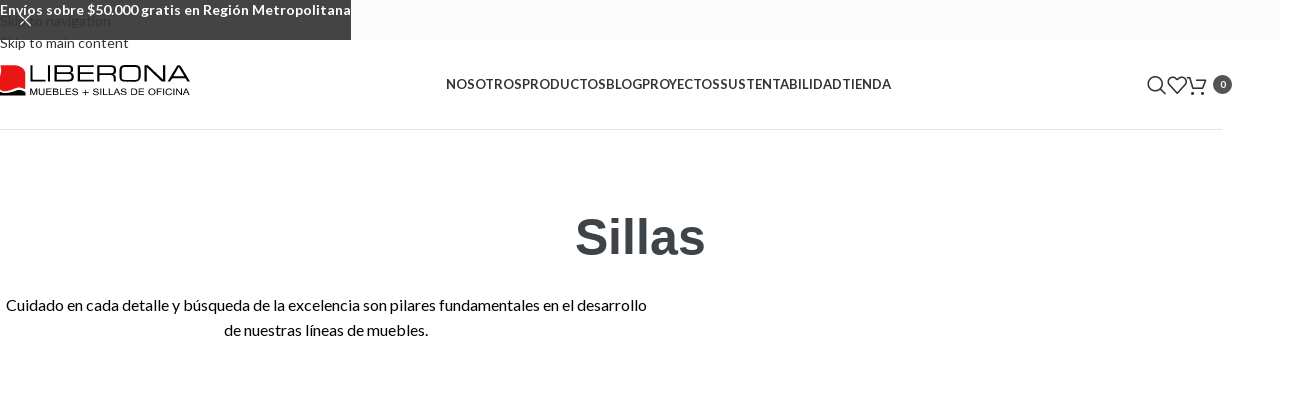

--- FILE ---
content_type: text/html; charset=UTF-8
request_url: https://liberona.cl/sillas/
body_size: 23488
content:
<!DOCTYPE html>
<html lang="es">
<head>
	<meta charset="UTF-8">
	<link rel="profile" href="https://gmpg.org/xfn/11">
	<link rel="pingback" href="https://liberona.cl/xmlrpc.php">

	<title>SILLAS &#8211; liberona</title>
<meta name='robots' content='max-image-preview:large' />
<link rel='dns-prefetch' href='//fonts.googleapis.com' />
<link rel="alternate" type="application/rss+xml" title="liberona &raquo; Feed" href="https://liberona.cl/feed/" />
<link rel="alternate" type="application/rss+xml" title="liberona &raquo; Feed de los comentarios" href="https://liberona.cl/comments/feed/" />
<link rel="alternate" title="oEmbed (JSON)" type="application/json+oembed" href="https://liberona.cl/wp-json/oembed/1.0/embed?url=https%3A%2F%2Fliberona.cl%2Fsillas%2F" />
<link rel="alternate" title="oEmbed (XML)" type="text/xml+oembed" href="https://liberona.cl/wp-json/oembed/1.0/embed?url=https%3A%2F%2Fliberona.cl%2Fsillas%2F&#038;format=xml" />
<style id='wp-img-auto-sizes-contain-inline-css' type='text/css'>
img:is([sizes=auto i],[sizes^="auto," i]){contain-intrinsic-size:3000px 1500px}
/*# sourceURL=wp-img-auto-sizes-contain-inline-css */
</style>
<link rel='stylesheet' id='jet-engine-frontend-css' href='https://liberona.cl/wp-content/plugins/jet-engine/assets/css/frontend.css?ver=3.8.1.1' type='text/css' media='all' />
<style id='woocommerce-inline-inline-css' type='text/css'>
.woocommerce form .form-row .required { visibility: visible; }
/*# sourceURL=woocommerce-inline-inline-css */
</style>
<link rel='stylesheet' id='elementor-icons-css' href='https://liberona.cl/wp-content/plugins/elementor/assets/lib/eicons/css/elementor-icons.min.css?ver=5.44.0' type='text/css' media='all' />
<link rel='stylesheet' id='elementor-frontend-css' href='https://liberona.cl/wp-content/plugins/elementor/assets/css/frontend.min.css?ver=3.33.1' type='text/css' media='all' />
<style id='elementor-frontend-inline-css' type='text/css'>
.elementor-kit-7{--e-global-color-primary:#6EC1E4;--e-global-color-secondary:#54595F;--e-global-color-text:#7A7A7A;--e-global-color-accent:#61CE70;--e-global-color-14c81e9:#ED1C24;--e-global-color-af3844f:#323435;--e-global-color-8ac5555:#F8F8F8;--e-global-color-e121adb:#F2F2F2;--e-global-color-4397ecf:#F8F8F8;--e-global-color-103ba96:#F8F8F8;--e-global-color-beb1afd:#ECEEF1;--e-global-color-6bcbb85:#CE040B;--e-global-color-5228814:#515050;--e-global-color-c7d696a:#3E4348;--e-global-color-bd887a6:#ADB6BF;--e-global-color-4373024:#5B687B;--e-global-color-7426a86:#3E4348;--e-global-color-10ac5f7:#8C8477;--e-global-color-1a315f1:#9CABBE;--e-global-color-e223091:#06AD2D;--e-global-typography-primary-font-family:"Roboto";--e-global-typography-primary-font-weight:600;--e-global-typography-secondary-font-family:"Roboto Slab";--e-global-typography-secondary-font-weight:400;--e-global-typography-text-font-family:"Roboto";--e-global-typography-text-font-weight:400;--e-global-typography-accent-font-family:"Roboto";--e-global-typography-accent-font-weight:500;background-color:#FFFFFF;background-image:url("https://liberona.cl/wp-content/uploads/2021/04/Captura-de-pantalla-2025-08-27-a-las-5.04.20-p.m.png");background-repeat:repeat;background-size:cover;}.elementor-kit-7 e-page-transition{background-color:#FFBC7D;}.elementor-kit-7 h5{font-family:"Glaciall", Sans-serif;font-size:16px;font-weight:700;}.elementor-kit-7 img{border-style:none;}.elementor-section.elementor-section-boxed > .elementor-container{max-width:1140px;}.e-con{--container-max-width:1140px;}.elementor-widget:not(:last-child){margin-block-end:20px;}.elementor-element{--widgets-spacing:20px 20px;--widgets-spacing-row:20px;--widgets-spacing-column:20px;}{}h1.entry-title{display:var(--page-title-display);}@media(max-width:1024px){.elementor-section.elementor-section-boxed > .elementor-container{max-width:1024px;}.e-con{--container-max-width:1024px;}}@media(max-width:767px){.elementor-section.elementor-section-boxed > .elementor-container{max-width:767px;}.e-con{--container-max-width:767px;}}/* Start custom CSS */.wd-page-content{
    min-height: 50vh;
    background-color: var(--wd-main-bgcolor);
    background-image: none !important;
}/* End custom CSS */
.elementor-10275 .elementor-element.elementor-element-238a6ea{padding:4em 0em 4em 0em;}.elementor-10275 .elementor-element.elementor-element-2508cc2 > .elementor-widget-wrap > .elementor-widget:not(.elementor-widget__width-auto):not(.elementor-widget__width-initial):not(:last-child):not(.elementor-absolute){margin-bottom:0px;}.elementor-10275 .elementor-element.elementor-element-6f2658d{--spacer-size:16px;}.elementor-10275 .elementor-element.elementor-element-8679b7e{text-align:center;}.elementor-10275 .elementor-element.elementor-element-8679b7e .elementor-heading-title{font-size:50px;font-weight:800;color:var( --e-global-color-c7d696a );}.elementor-10275 .elementor-element.elementor-element-0bf0a3a{--spacer-size:30px;}.elementor-10275 .elementor-element.elementor-element-d9a95be{text-align:center;font-size:16px;color:#000000;}.elementor-10275 .elementor-element.elementor-element-d9a95be > *{max-width:51%;}.elementor-10275 .elementor-element.elementor-element-5d41528{padding:0em 0em 5em 0em;}.elementor-10275 .elementor-element.elementor-element-14ae576 .elementor-cta__content-item{transition-duration:1000ms;}.elementor-10275 .elementor-element.elementor-element-14ae576.elementor-cta--sequenced-animation .elementor-cta__content-item:nth-child(2){transition-delay:calc( 1000ms / 3 );}.elementor-10275 .elementor-element.elementor-element-14ae576.elementor-cta--sequenced-animation .elementor-cta__content-item:nth-child(3){transition-delay:calc( ( 1000ms / 3 ) * 2 );}.elementor-10275 .elementor-element.elementor-element-14ae576.elementor-cta--sequenced-animation .elementor-cta__content-item:nth-child(4){transition-delay:calc( ( 1000ms / 3 ) * 3 );}.elementor-10275 .elementor-element.elementor-element-14ae576 .elementor-cta .elementor-cta__bg, .elementor-10275 .elementor-element.elementor-element-14ae576 .elementor-cta .elementor-cta__bg-overlay{transition-duration:1500ms;}.elementor-10275 .elementor-element.elementor-element-14ae576 .elementor-cta__content{text-align:center;}.elementor-10275 .elementor-element.elementor-element-14ae576 .elementor-cta__title{font-weight:600;text-transform:uppercase;}.elementor-10275 .elementor-element.elementor-element-14ae576 .elementor-cta:not(:hover) .elementor-cta__bg-overlay{background-color:#00000057;}.elementor-10275 .elementor-element.elementor-element-f013358 .elementor-cta__content-item{transition-duration:1000ms;}.elementor-10275 .elementor-element.elementor-element-f013358.elementor-cta--sequenced-animation .elementor-cta__content-item:nth-child(2){transition-delay:calc( 1000ms / 3 );}.elementor-10275 .elementor-element.elementor-element-f013358.elementor-cta--sequenced-animation .elementor-cta__content-item:nth-child(3){transition-delay:calc( ( 1000ms / 3 ) * 2 );}.elementor-10275 .elementor-element.elementor-element-f013358.elementor-cta--sequenced-animation .elementor-cta__content-item:nth-child(4){transition-delay:calc( ( 1000ms / 3 ) * 3 );}.elementor-10275 .elementor-element.elementor-element-f013358 .elementor-cta .elementor-cta__bg, .elementor-10275 .elementor-element.elementor-element-f013358 .elementor-cta .elementor-cta__bg-overlay{transition-duration:1500ms;}.elementor-10275 .elementor-element.elementor-element-f013358 .elementor-cta__content{text-align:center;}.elementor-10275 .elementor-element.elementor-element-f013358 .elementor-cta__title{font-weight:600;text-transform:uppercase;}.elementor-10275 .elementor-element.elementor-element-f013358 .elementor-cta:not(:hover) .elementor-cta__bg-overlay{background-color:#00000057;}.elementor-10275 .elementor-element.elementor-element-7baaa1a .elementor-cta__content-item{transition-duration:1000ms;}.elementor-10275 .elementor-element.elementor-element-7baaa1a.elementor-cta--sequenced-animation .elementor-cta__content-item:nth-child(2){transition-delay:calc( 1000ms / 3 );}.elementor-10275 .elementor-element.elementor-element-7baaa1a.elementor-cta--sequenced-animation .elementor-cta__content-item:nth-child(3){transition-delay:calc( ( 1000ms / 3 ) * 2 );}.elementor-10275 .elementor-element.elementor-element-7baaa1a.elementor-cta--sequenced-animation .elementor-cta__content-item:nth-child(4){transition-delay:calc( ( 1000ms / 3 ) * 3 );}.elementor-10275 .elementor-element.elementor-element-7baaa1a .elementor-cta .elementor-cta__bg, .elementor-10275 .elementor-element.elementor-element-7baaa1a .elementor-cta .elementor-cta__bg-overlay{transition-duration:1500ms;}.elementor-10275 .elementor-element.elementor-element-7baaa1a .elementor-cta__content{text-align:center;}.elementor-10275 .elementor-element.elementor-element-7baaa1a .elementor-cta__title{font-weight:600;text-transform:uppercase;}.elementor-10275 .elementor-element.elementor-element-7baaa1a .elementor-cta:not(:hover) .elementor-cta__bg-overlay{background-color:#00000057;}.elementor-10275 .elementor-element.elementor-element-c2e3aa2 .elementor-cta__content-item{transition-duration:1000ms;}.elementor-10275 .elementor-element.elementor-element-c2e3aa2.elementor-cta--sequenced-animation .elementor-cta__content-item:nth-child(2){transition-delay:calc( 1000ms / 3 );}.elementor-10275 .elementor-element.elementor-element-c2e3aa2.elementor-cta--sequenced-animation .elementor-cta__content-item:nth-child(3){transition-delay:calc( ( 1000ms / 3 ) * 2 );}.elementor-10275 .elementor-element.elementor-element-c2e3aa2.elementor-cta--sequenced-animation .elementor-cta__content-item:nth-child(4){transition-delay:calc( ( 1000ms / 3 ) * 3 );}.elementor-10275 .elementor-element.elementor-element-c2e3aa2 .elementor-cta .elementor-cta__bg, .elementor-10275 .elementor-element.elementor-element-c2e3aa2 .elementor-cta .elementor-cta__bg-overlay{transition-duration:1500ms;}.elementor-10275 .elementor-element.elementor-element-c2e3aa2 .elementor-cta__content{text-align:center;}.elementor-10275 .elementor-element.elementor-element-c2e3aa2 .elementor-cta__title{font-weight:600;text-transform:uppercase;}.elementor-10275 .elementor-element.elementor-element-c2e3aa2 .elementor-cta:not(:hover) .elementor-cta__bg-overlay{background-color:#00000057;}.elementor-10275 .elementor-element.elementor-element-8d72ed5 .elementor-cta__content-item{transition-duration:1000ms;}.elementor-10275 .elementor-element.elementor-element-8d72ed5.elementor-cta--sequenced-animation .elementor-cta__content-item:nth-child(2){transition-delay:calc( 1000ms / 3 );}.elementor-10275 .elementor-element.elementor-element-8d72ed5.elementor-cta--sequenced-animation .elementor-cta__content-item:nth-child(3){transition-delay:calc( ( 1000ms / 3 ) * 2 );}.elementor-10275 .elementor-element.elementor-element-8d72ed5.elementor-cta--sequenced-animation .elementor-cta__content-item:nth-child(4){transition-delay:calc( ( 1000ms / 3 ) * 3 );}.elementor-10275 .elementor-element.elementor-element-8d72ed5 .elementor-cta .elementor-cta__bg, .elementor-10275 .elementor-element.elementor-element-8d72ed5 .elementor-cta .elementor-cta__bg-overlay{transition-duration:1500ms;}.elementor-10275 .elementor-element.elementor-element-8d72ed5 .elementor-cta__content{text-align:center;}.elementor-10275 .elementor-element.elementor-element-8d72ed5 .elementor-cta__title{font-weight:600;text-transform:uppercase;}.elementor-10275 .elementor-element.elementor-element-8d72ed5 .elementor-cta:not(:hover) .elementor-cta__bg-overlay{background-color:#00000057;}.elementor-10275 .elementor-element.elementor-element-934484e .elementor-cta__content-item{transition-duration:1000ms;}.elementor-10275 .elementor-element.elementor-element-934484e.elementor-cta--sequenced-animation .elementor-cta__content-item:nth-child(2){transition-delay:calc( 1000ms / 3 );}.elementor-10275 .elementor-element.elementor-element-934484e.elementor-cta--sequenced-animation .elementor-cta__content-item:nth-child(3){transition-delay:calc( ( 1000ms / 3 ) * 2 );}.elementor-10275 .elementor-element.elementor-element-934484e.elementor-cta--sequenced-animation .elementor-cta__content-item:nth-child(4){transition-delay:calc( ( 1000ms / 3 ) * 3 );}.elementor-10275 .elementor-element.elementor-element-934484e .elementor-cta .elementor-cta__bg, .elementor-10275 .elementor-element.elementor-element-934484e .elementor-cta .elementor-cta__bg-overlay{transition-duration:1500ms;}.elementor-10275 .elementor-element.elementor-element-934484e .elementor-cta__content{text-align:center;}.elementor-10275 .elementor-element.elementor-element-934484e .elementor-cta__title{font-weight:600;text-transform:uppercase;}.elementor-10275 .elementor-element.elementor-element-934484e .elementor-cta:not(:hover) .elementor-cta__bg-overlay{background-color:#00000057;}.elementor-10275 .elementor-element.elementor-element-997dc8f .elementor-cta__content-item{transition-duration:1000ms;}.elementor-10275 .elementor-element.elementor-element-997dc8f.elementor-cta--sequenced-animation .elementor-cta__content-item:nth-child(2){transition-delay:calc( 1000ms / 3 );}.elementor-10275 .elementor-element.elementor-element-997dc8f.elementor-cta--sequenced-animation .elementor-cta__content-item:nth-child(3){transition-delay:calc( ( 1000ms / 3 ) * 2 );}.elementor-10275 .elementor-element.elementor-element-997dc8f.elementor-cta--sequenced-animation .elementor-cta__content-item:nth-child(4){transition-delay:calc( ( 1000ms / 3 ) * 3 );}.elementor-10275 .elementor-element.elementor-element-997dc8f .elementor-cta .elementor-cta__bg, .elementor-10275 .elementor-element.elementor-element-997dc8f .elementor-cta .elementor-cta__bg-overlay{transition-duration:1500ms;}.elementor-10275 .elementor-element.elementor-element-997dc8f .elementor-cta__content{text-align:center;}.elementor-10275 .elementor-element.elementor-element-997dc8f .elementor-cta__title{font-weight:600;text-transform:uppercase;}.elementor-10275 .elementor-element.elementor-element-997dc8f .elementor-cta:not(:hover) .elementor-cta__bg-overlay{background-color:#00000057;}.elementor-10275 .elementor-element.elementor-element-2aa17c7 .elementor-cta__content-item{transition-duration:1000ms;}.elementor-10275 .elementor-element.elementor-element-2aa17c7.elementor-cta--sequenced-animation .elementor-cta__content-item:nth-child(2){transition-delay:calc( 1000ms / 3 );}.elementor-10275 .elementor-element.elementor-element-2aa17c7.elementor-cta--sequenced-animation .elementor-cta__content-item:nth-child(3){transition-delay:calc( ( 1000ms / 3 ) * 2 );}.elementor-10275 .elementor-element.elementor-element-2aa17c7.elementor-cta--sequenced-animation .elementor-cta__content-item:nth-child(4){transition-delay:calc( ( 1000ms / 3 ) * 3 );}.elementor-10275 .elementor-element.elementor-element-2aa17c7 .elementor-cta .elementor-cta__bg, .elementor-10275 .elementor-element.elementor-element-2aa17c7 .elementor-cta .elementor-cta__bg-overlay{transition-duration:1500ms;}.elementor-10275 .elementor-element.elementor-element-2aa17c7 .elementor-cta__content{text-align:center;}.elementor-10275 .elementor-element.elementor-element-2aa17c7 .elementor-cta__title{font-weight:600;text-transform:uppercase;}.elementor-10275 .elementor-element.elementor-element-2aa17c7 .elementor-cta:not(:hover) .elementor-cta__bg-overlay{background-color:#00000057;}.elementor-10275 .elementor-element.elementor-element-cb5aa49 .elementor-cta__content-item{transition-duration:1000ms;}.elementor-10275 .elementor-element.elementor-element-cb5aa49.elementor-cta--sequenced-animation .elementor-cta__content-item:nth-child(2){transition-delay:calc( 1000ms / 3 );}.elementor-10275 .elementor-element.elementor-element-cb5aa49.elementor-cta--sequenced-animation .elementor-cta__content-item:nth-child(3){transition-delay:calc( ( 1000ms / 3 ) * 2 );}.elementor-10275 .elementor-element.elementor-element-cb5aa49.elementor-cta--sequenced-animation .elementor-cta__content-item:nth-child(4){transition-delay:calc( ( 1000ms / 3 ) * 3 );}.elementor-10275 .elementor-element.elementor-element-cb5aa49 .elementor-cta .elementor-cta__bg, .elementor-10275 .elementor-element.elementor-element-cb5aa49 .elementor-cta .elementor-cta__bg-overlay{transition-duration:1500ms;}.elementor-10275 .elementor-element.elementor-element-cb5aa49 .elementor-cta__content{text-align:center;}.elementor-10275 .elementor-element.elementor-element-cb5aa49 .elementor-cta__title{font-weight:600;text-transform:uppercase;}.elementor-10275 .elementor-element.elementor-element-cb5aa49 .elementor-cta:not(:hover) .elementor-cta__bg-overlay{background-color:#00000057;}
/*# sourceURL=elementor-frontend-inline-css */
</style>
<link rel='stylesheet' id='jet-blog-css' href='https://liberona.cl/wp-content/plugins/jet-blog/assets/css/jet-blog.css?ver=2.4.7.1' type='text/css' media='all' />
<link rel='stylesheet' id='widget-spacer-css' href='https://liberona.cl/wp-content/plugins/elementor/assets/css/widget-spacer.min.css?ver=3.33.1' type='text/css' media='all' />
<link rel='stylesheet' id='widget-heading-css' href='https://liberona.cl/wp-content/plugins/elementor/assets/css/widget-heading.min.css?ver=3.33.1' type='text/css' media='all' />
<link rel='stylesheet' id='widget-call-to-action-css' href='https://liberona.cl/wp-content/plugins/elementor-pro/assets/css/widget-call-to-action.min.css?ver=3.34.0' type='text/css' media='all' />
<link rel='stylesheet' id='e-transitions-css' href='https://liberona.cl/wp-content/plugins/elementor-pro/assets/css/conditionals/transitions.min.css?ver=3.34.0' type='text/css' media='all' />
<link rel='stylesheet' id='wd-style-base-css' href='https://liberona.cl/wp-content/themes/woodmart/css/parts/base.min.css?ver=8.3.8' type='text/css' media='all' />
<link rel='stylesheet' id='wd-helpers-wpb-elem-css' href='https://liberona.cl/wp-content/themes/woodmart/css/parts/helpers-wpb-elem.min.css?ver=8.3.8' type='text/css' media='all' />
<link rel='stylesheet' id='wd-elementor-base-css' href='https://liberona.cl/wp-content/themes/woodmart/css/parts/int-elem-base.min.css?ver=8.3.8' type='text/css' media='all' />
<link rel='stylesheet' id='wd-elementor-pro-base-css' href='https://liberona.cl/wp-content/themes/woodmart/css/parts/int-elementor-pro.min.css?ver=8.3.8' type='text/css' media='all' />
<link rel='stylesheet' id='wd-woocommerce-base-css' href='https://liberona.cl/wp-content/themes/woodmart/css/parts/woocommerce-base.min.css?ver=8.3.8' type='text/css' media='all' />
<link rel='stylesheet' id='wd-mod-star-rating-css' href='https://liberona.cl/wp-content/themes/woodmart/css/parts/mod-star-rating.min.css?ver=8.3.8' type='text/css' media='all' />
<link rel='stylesheet' id='wd-woocommerce-block-notices-css' href='https://liberona.cl/wp-content/themes/woodmart/css/parts/woo-mod-block-notices.min.css?ver=8.3.8' type='text/css' media='all' />
<link rel='stylesheet' id='wd-opt-form-underline-css' href='https://liberona.cl/wp-content/themes/woodmart/css/parts/opt-form-underline.min.css?ver=8.3.8' type='text/css' media='all' />
<link rel='stylesheet' id='wd-wp-blocks-css' href='https://liberona.cl/wp-content/themes/woodmart/css/parts/wp-blocks.min.css?ver=8.3.8' type='text/css' media='all' />
<link rel='stylesheet' id='child-style-css' href='https://liberona.cl/wp-content/themes/woodmart-child/style.css?ver=8.3.8' type='text/css' media='all' />
<link rel='stylesheet' id='wd-header-base-css' href='https://liberona.cl/wp-content/themes/woodmart/css/parts/header-base.min.css?ver=8.3.8' type='text/css' media='all' />
<link rel='stylesheet' id='wd-mod-tools-css' href='https://liberona.cl/wp-content/themes/woodmart/css/parts/mod-tools.min.css?ver=8.3.8' type='text/css' media='all' />
<link rel='stylesheet' id='wd-header-search-css' href='https://liberona.cl/wp-content/themes/woodmart/css/parts/header-el-search.min.css?ver=8.3.8' type='text/css' media='all' />
<link rel='stylesheet' id='wd-header-elements-base-css' href='https://liberona.cl/wp-content/themes/woodmart/css/parts/header-el-base.min.css?ver=8.3.8' type='text/css' media='all' />
<link rel='stylesheet' id='wd-header-cart-side-css' href='https://liberona.cl/wp-content/themes/woodmart/css/parts/header-el-cart-side.min.css?ver=8.3.8' type='text/css' media='all' />
<link rel='stylesheet' id='wd-woo-mod-quantity-css' href='https://liberona.cl/wp-content/themes/woodmart/css/parts/woo-mod-quantity.min.css?ver=8.3.8' type='text/css' media='all' />
<link rel='stylesheet' id='wd-header-cart-css' href='https://liberona.cl/wp-content/themes/woodmart/css/parts/header-el-cart.min.css?ver=8.3.8' type='text/css' media='all' />
<link rel='stylesheet' id='wd-widget-shopping-cart-css' href='https://liberona.cl/wp-content/themes/woodmart/css/parts/woo-widget-shopping-cart.min.css?ver=8.3.8' type='text/css' media='all' />
<link rel='stylesheet' id='wd-widget-product-list-css' href='https://liberona.cl/wp-content/themes/woodmart/css/parts/woo-widget-product-list.min.css?ver=8.3.8' type='text/css' media='all' />
<link rel='stylesheet' id='wd-header-mobile-nav-dropdown-css' href='https://liberona.cl/wp-content/themes/woodmart/css/parts/header-el-mobile-nav-dropdown.min.css?ver=8.3.8' type='text/css' media='all' />
<link rel='stylesheet' id='wd-widget-collapse-css' href='https://liberona.cl/wp-content/themes/woodmart/css/parts/opt-widget-collapse.min.css?ver=8.3.8' type='text/css' media='all' />
<link rel='stylesheet' id='wd-footer-base-css' href='https://liberona.cl/wp-content/themes/woodmart/css/parts/footer-base.min.css?ver=8.3.8' type='text/css' media='all' />
<link rel='stylesheet' id='wd-scroll-top-css' href='https://liberona.cl/wp-content/themes/woodmart/css/parts/opt-scrolltotop.min.css?ver=8.3.8' type='text/css' media='all' />
<link rel='stylesheet' id='wd-header-search-fullscreen-css' href='https://liberona.cl/wp-content/themes/woodmart/css/parts/header-el-search-fullscreen-general.min.css?ver=8.3.8' type='text/css' media='all' />
<link rel='stylesheet' id='wd-header-search-fullscreen-1-css' href='https://liberona.cl/wp-content/themes/woodmart/css/parts/header-el-search-fullscreen-1.min.css?ver=8.3.8' type='text/css' media='all' />
<link rel='stylesheet' id='wd-wd-search-form-css' href='https://liberona.cl/wp-content/themes/woodmart/css/parts/wd-search-form.min.css?ver=8.3.8' type='text/css' media='all' />
<link rel='stylesheet' id='wd-wd-search-results-css' href='https://liberona.cl/wp-content/themes/woodmart/css/parts/wd-search-results.min.css?ver=8.3.8' type='text/css' media='all' />
<link rel='stylesheet' id='wd-wd-search-dropdown-css' href='https://liberona.cl/wp-content/themes/woodmart/css/parts/wd-search-dropdown.min.css?ver=8.3.8' type='text/css' media='all' />
<link rel='stylesheet' id='wd-header-banner-css' href='https://liberona.cl/wp-content/themes/woodmart/css/parts/opt-header-banner.min.css?ver=8.3.8' type='text/css' media='all' />
<link rel='stylesheet' id='wd-bottom-toolbar-css' href='https://liberona.cl/wp-content/themes/woodmart/css/parts/opt-bottom-toolbar.min.css?ver=8.3.8' type='text/css' media='all' />
<link rel='stylesheet' id='wd-header-my-account-css' href='https://liberona.cl/wp-content/themes/woodmart/css/parts/header-el-my-account.min.css?ver=8.3.8' type='text/css' media='all' />
<link rel='stylesheet' id='xts-style-theme_settings_default-css' href='https://liberona.cl/wp-content/uploads/2026/01/xts-theme_settings_default-1768350534.css?ver=8.3.8' type='text/css' media='all' />
<link rel='stylesheet' id='xts-google-fonts-css' href='https://fonts.googleapis.com/css?family=Lato%3A400%2C700&#038;ver=8.3.8' type='text/css' media='all' />
<link rel='stylesheet' id='elementor-gf-local-roboto-css' href='https://liberona.cl/wp-content/uploads/elementor/google-fonts/css/roboto.css?ver=1752095723' type='text/css' media='all' />
<link rel='stylesheet' id='elementor-gf-local-robotoslab-css' href='https://liberona.cl/wp-content/uploads/elementor/google-fonts/css/robotoslab.css?ver=1752095729' type='text/css' media='all' />
<script type="text/javascript" src="https://liberona.cl/wp-includes/js/jquery/jquery.min.js?ver=3.7.1" id="jquery-core-js"></script>
<script type="text/javascript" src="https://liberona.cl/wp-includes/js/jquery/jquery-migrate.min.js?ver=3.4.1" id="jquery-migrate-js"></script>
<script type="text/javascript" src="https://liberona.cl/wp-content/plugins/woocommerce/assets/js/jquery-blockui/jquery.blockUI.min.js?ver=2.7.0-wc.10.3.5" id="wc-jquery-blockui-js" defer="defer" data-wp-strategy="defer"></script>
<script type="text/javascript" id="wc-add-to-cart-js-extra">
/* <![CDATA[ */
var wc_add_to_cart_params = {"ajax_url":"/wp-admin/admin-ajax.php","wc_ajax_url":"/?wc-ajax=%%endpoint%%","i18n_view_cart":"Ver carrito","cart_url":"https://liberona.cl/carrito/","is_cart":"","cart_redirect_after_add":"yes"};
//# sourceURL=wc-add-to-cart-js-extra
/* ]]> */
</script>
<script type="text/javascript" src="https://liberona.cl/wp-content/plugins/woocommerce/assets/js/frontend/add-to-cart.min.js?ver=10.3.5" id="wc-add-to-cart-js" defer="defer" data-wp-strategy="defer"></script>
<script type="text/javascript" src="https://liberona.cl/wp-content/plugins/woocommerce/assets/js/js-cookie/js.cookie.min.js?ver=2.1.4-wc.10.3.5" id="wc-js-cookie-js" defer="defer" data-wp-strategy="defer"></script>
<script type="text/javascript" id="woocommerce-js-extra">
/* <![CDATA[ */
var woocommerce_params = {"ajax_url":"/wp-admin/admin-ajax.php","wc_ajax_url":"/?wc-ajax=%%endpoint%%","i18n_password_show":"Mostrar contrase\u00f1a","i18n_password_hide":"Ocultar contrase\u00f1a"};
//# sourceURL=woocommerce-js-extra
/* ]]> */
</script>
<script type="text/javascript" src="https://liberona.cl/wp-content/plugins/woocommerce/assets/js/frontend/woocommerce.min.js?ver=10.3.5" id="woocommerce-js" defer="defer" data-wp-strategy="defer"></script>
<script type="text/javascript" src="https://liberona.cl/wp-content/themes/woodmart/js/libs/device.min.js?ver=8.3.8" id="wd-device-library-js"></script>
<script type="text/javascript" src="https://liberona.cl/wp-content/themes/woodmart/js/scripts/global/scrollBar.min.js?ver=8.3.8" id="wd-scrollbar-js"></script>
<link rel="https://api.w.org/" href="https://liberona.cl/wp-json/" /><link rel="alternate" title="JSON" type="application/json" href="https://liberona.cl/wp-json/wp/v2/pages/10275" /><link rel="EditURI" type="application/rsd+xml" title="RSD" href="https://liberona.cl/xmlrpc.php?rsd" />
<meta name="generator" content="WordPress 6.9" />
<meta name="generator" content="WooCommerce 10.3.5" />
<link rel="canonical" href="https://liberona.cl/sillas/" />
<link rel='shortlink' href='https://liberona.cl/?p=10275' />
					<meta name="viewport" content="width=device-width, initial-scale=1.0, maximum-scale=1.0, user-scalable=no">
										<noscript><style>.woocommerce-product-gallery{ opacity: 1 !important; }</style></noscript>
	<meta name="generator" content="Elementor 3.33.1; features: additional_custom_breakpoints; settings: css_print_method-internal, google_font-enabled, font_display-auto">
			<style>
				.e-con.e-parent:nth-of-type(n+4):not(.e-lazyloaded):not(.e-no-lazyload),
				.e-con.e-parent:nth-of-type(n+4):not(.e-lazyloaded):not(.e-no-lazyload) * {
					background-image: none !important;
				}
				@media screen and (max-height: 1024px) {
					.e-con.e-parent:nth-of-type(n+3):not(.e-lazyloaded):not(.e-no-lazyload),
					.e-con.e-parent:nth-of-type(n+3):not(.e-lazyloaded):not(.e-no-lazyload) * {
						background-image: none !important;
					}
				}
				@media screen and (max-height: 640px) {
					.e-con.e-parent:nth-of-type(n+2):not(.e-lazyloaded):not(.e-no-lazyload),
					.e-con.e-parent:nth-of-type(n+2):not(.e-lazyloaded):not(.e-no-lazyload) * {
						background-image: none !important;
					}
				}
			</style>
			<link rel="icon" href="https://liberona.cl/wp-content/uploads/2021/04/cropped-logo-liberona-32x32.jpg" sizes="32x32" />
<link rel="icon" href="https://liberona.cl/wp-content/uploads/2021/04/cropped-logo-liberona-192x192.jpg" sizes="192x192" />
<link rel="apple-touch-icon" href="https://liberona.cl/wp-content/uploads/2021/04/cropped-logo-liberona-180x180.jpg" />
<meta name="msapplication-TileImage" content="https://liberona.cl/wp-content/uploads/2021/04/cropped-logo-liberona-270x270.jpg" />
<style>
		
		</style>			<style id="wd-style-header_827224-css" data-type="wd-style-header_827224">
				:root{
	--wd-top-bar-h: .00001px;
	--wd-top-bar-sm-h: .00001px;
	--wd-top-bar-sticky-h: .00001px;
	--wd-top-bar-brd-w: .00001px;

	--wd-header-general-h: 90px;
	--wd-header-general-sm-h: 60px;
	--wd-header-general-sticky-h: 60px;
	--wd-header-general-brd-w: 1px;

	--wd-header-bottom-h: .00001px;
	--wd-header-bottom-sm-h: .00001px;
	--wd-header-bottom-sticky-h: .00001px;
	--wd-header-bottom-brd-w: .00001px;

	--wd-header-clone-h: .00001px;

	--wd-header-brd-w: calc(var(--wd-top-bar-brd-w) + var(--wd-header-general-brd-w) + var(--wd-header-bottom-brd-w));
	--wd-header-h: calc(var(--wd-top-bar-h) + var(--wd-header-general-h) + var(--wd-header-bottom-h) + var(--wd-header-brd-w));
	--wd-header-sticky-h: calc(var(--wd-top-bar-sticky-h) + var(--wd-header-general-sticky-h) + var(--wd-header-bottom-sticky-h) + var(--wd-header-clone-h) + var(--wd-header-brd-w));
	--wd-header-sm-h: calc(var(--wd-top-bar-sm-h) + var(--wd-header-general-sm-h) + var(--wd-header-bottom-sm-h) + var(--wd-header-brd-w));
}


.whb-sticked .whb-general-header .wd-dropdown:not(.sub-sub-menu) {
	margin-top: 9px;
}

.whb-sticked .whb-general-header .wd-dropdown:not(.sub-sub-menu):after {
	height: 20px;
}


:root:has(.whb-general-header.whb-border-boxed) {
	--wd-header-general-brd-w: .00001px;
}

@media (max-width: 1024px) {
:root:has(.whb-general-header.whb-hidden-mobile) {
	--wd-header-general-brd-w: .00001px;
}
}




		
.whb-byuwf52twgalsziyn4o8 form.searchform {
	--wd-form-height: 46px;
}.whb-general-header-inner { border-color: rgba(129, 129, 129, 0.2);border-bottom-width: 1px;border-bottom-style: solid; }			</style>
			<link rel='stylesheet' id='wc-blocks-style-css' href='https://liberona.cl/wp-content/plugins/woocommerce/assets/client/blocks/wc-blocks.css?ver=wc-10.3.5' type='text/css' media='all' />
<style id='global-styles-inline-css' type='text/css'>
:root{--wp--preset--aspect-ratio--square: 1;--wp--preset--aspect-ratio--4-3: 4/3;--wp--preset--aspect-ratio--3-4: 3/4;--wp--preset--aspect-ratio--3-2: 3/2;--wp--preset--aspect-ratio--2-3: 2/3;--wp--preset--aspect-ratio--16-9: 16/9;--wp--preset--aspect-ratio--9-16: 9/16;--wp--preset--color--black: #000000;--wp--preset--color--cyan-bluish-gray: #abb8c3;--wp--preset--color--white: #ffffff;--wp--preset--color--pale-pink: #f78da7;--wp--preset--color--vivid-red: #cf2e2e;--wp--preset--color--luminous-vivid-orange: #ff6900;--wp--preset--color--luminous-vivid-amber: #fcb900;--wp--preset--color--light-green-cyan: #7bdcb5;--wp--preset--color--vivid-green-cyan: #00d084;--wp--preset--color--pale-cyan-blue: #8ed1fc;--wp--preset--color--vivid-cyan-blue: #0693e3;--wp--preset--color--vivid-purple: #9b51e0;--wp--preset--gradient--vivid-cyan-blue-to-vivid-purple: linear-gradient(135deg,rgb(6,147,227) 0%,rgb(155,81,224) 100%);--wp--preset--gradient--light-green-cyan-to-vivid-green-cyan: linear-gradient(135deg,rgb(122,220,180) 0%,rgb(0,208,130) 100%);--wp--preset--gradient--luminous-vivid-amber-to-luminous-vivid-orange: linear-gradient(135deg,rgb(252,185,0) 0%,rgb(255,105,0) 100%);--wp--preset--gradient--luminous-vivid-orange-to-vivid-red: linear-gradient(135deg,rgb(255,105,0) 0%,rgb(207,46,46) 100%);--wp--preset--gradient--very-light-gray-to-cyan-bluish-gray: linear-gradient(135deg,rgb(238,238,238) 0%,rgb(169,184,195) 100%);--wp--preset--gradient--cool-to-warm-spectrum: linear-gradient(135deg,rgb(74,234,220) 0%,rgb(151,120,209) 20%,rgb(207,42,186) 40%,rgb(238,44,130) 60%,rgb(251,105,98) 80%,rgb(254,248,76) 100%);--wp--preset--gradient--blush-light-purple: linear-gradient(135deg,rgb(255,206,236) 0%,rgb(152,150,240) 100%);--wp--preset--gradient--blush-bordeaux: linear-gradient(135deg,rgb(254,205,165) 0%,rgb(254,45,45) 50%,rgb(107,0,62) 100%);--wp--preset--gradient--luminous-dusk: linear-gradient(135deg,rgb(255,203,112) 0%,rgb(199,81,192) 50%,rgb(65,88,208) 100%);--wp--preset--gradient--pale-ocean: linear-gradient(135deg,rgb(255,245,203) 0%,rgb(182,227,212) 50%,rgb(51,167,181) 100%);--wp--preset--gradient--electric-grass: linear-gradient(135deg,rgb(202,248,128) 0%,rgb(113,206,126) 100%);--wp--preset--gradient--midnight: linear-gradient(135deg,rgb(2,3,129) 0%,rgb(40,116,252) 100%);--wp--preset--font-size--small: 13px;--wp--preset--font-size--medium: 20px;--wp--preset--font-size--large: 36px;--wp--preset--font-size--x-large: 42px;--wp--preset--spacing--20: 0.44rem;--wp--preset--spacing--30: 0.67rem;--wp--preset--spacing--40: 1rem;--wp--preset--spacing--50: 1.5rem;--wp--preset--spacing--60: 2.25rem;--wp--preset--spacing--70: 3.38rem;--wp--preset--spacing--80: 5.06rem;--wp--preset--shadow--natural: 6px 6px 9px rgba(0, 0, 0, 0.2);--wp--preset--shadow--deep: 12px 12px 50px rgba(0, 0, 0, 0.4);--wp--preset--shadow--sharp: 6px 6px 0px rgba(0, 0, 0, 0.2);--wp--preset--shadow--outlined: 6px 6px 0px -3px rgb(255, 255, 255), 6px 6px rgb(0, 0, 0);--wp--preset--shadow--crisp: 6px 6px 0px rgb(0, 0, 0);}:where(body) { margin: 0; }.wp-site-blocks > .alignleft { float: left; margin-right: 2em; }.wp-site-blocks > .alignright { float: right; margin-left: 2em; }.wp-site-blocks > .aligncenter { justify-content: center; margin-left: auto; margin-right: auto; }:where(.is-layout-flex){gap: 0.5em;}:where(.is-layout-grid){gap: 0.5em;}.is-layout-flow > .alignleft{float: left;margin-inline-start: 0;margin-inline-end: 2em;}.is-layout-flow > .alignright{float: right;margin-inline-start: 2em;margin-inline-end: 0;}.is-layout-flow > .aligncenter{margin-left: auto !important;margin-right: auto !important;}.is-layout-constrained > .alignleft{float: left;margin-inline-start: 0;margin-inline-end: 2em;}.is-layout-constrained > .alignright{float: right;margin-inline-start: 2em;margin-inline-end: 0;}.is-layout-constrained > .aligncenter{margin-left: auto !important;margin-right: auto !important;}.is-layout-constrained > :where(:not(.alignleft):not(.alignright):not(.alignfull)){margin-left: auto !important;margin-right: auto !important;}body .is-layout-flex{display: flex;}.is-layout-flex{flex-wrap: wrap;align-items: center;}.is-layout-flex > :is(*, div){margin: 0;}body .is-layout-grid{display: grid;}.is-layout-grid > :is(*, div){margin: 0;}body{padding-top: 0px;padding-right: 0px;padding-bottom: 0px;padding-left: 0px;}a:where(:not(.wp-element-button)){text-decoration: none;}:root :where(.wp-element-button, .wp-block-button__link){background-color: #32373c;border-width: 0;color: #fff;font-family: inherit;font-size: inherit;font-style: inherit;font-weight: inherit;letter-spacing: inherit;line-height: inherit;padding-top: calc(0.667em + 2px);padding-right: calc(1.333em + 2px);padding-bottom: calc(0.667em + 2px);padding-left: calc(1.333em + 2px);text-decoration: none;text-transform: inherit;}.has-black-color{color: var(--wp--preset--color--black) !important;}.has-cyan-bluish-gray-color{color: var(--wp--preset--color--cyan-bluish-gray) !important;}.has-white-color{color: var(--wp--preset--color--white) !important;}.has-pale-pink-color{color: var(--wp--preset--color--pale-pink) !important;}.has-vivid-red-color{color: var(--wp--preset--color--vivid-red) !important;}.has-luminous-vivid-orange-color{color: var(--wp--preset--color--luminous-vivid-orange) !important;}.has-luminous-vivid-amber-color{color: var(--wp--preset--color--luminous-vivid-amber) !important;}.has-light-green-cyan-color{color: var(--wp--preset--color--light-green-cyan) !important;}.has-vivid-green-cyan-color{color: var(--wp--preset--color--vivid-green-cyan) !important;}.has-pale-cyan-blue-color{color: var(--wp--preset--color--pale-cyan-blue) !important;}.has-vivid-cyan-blue-color{color: var(--wp--preset--color--vivid-cyan-blue) !important;}.has-vivid-purple-color{color: var(--wp--preset--color--vivid-purple) !important;}.has-black-background-color{background-color: var(--wp--preset--color--black) !important;}.has-cyan-bluish-gray-background-color{background-color: var(--wp--preset--color--cyan-bluish-gray) !important;}.has-white-background-color{background-color: var(--wp--preset--color--white) !important;}.has-pale-pink-background-color{background-color: var(--wp--preset--color--pale-pink) !important;}.has-vivid-red-background-color{background-color: var(--wp--preset--color--vivid-red) !important;}.has-luminous-vivid-orange-background-color{background-color: var(--wp--preset--color--luminous-vivid-orange) !important;}.has-luminous-vivid-amber-background-color{background-color: var(--wp--preset--color--luminous-vivid-amber) !important;}.has-light-green-cyan-background-color{background-color: var(--wp--preset--color--light-green-cyan) !important;}.has-vivid-green-cyan-background-color{background-color: var(--wp--preset--color--vivid-green-cyan) !important;}.has-pale-cyan-blue-background-color{background-color: var(--wp--preset--color--pale-cyan-blue) !important;}.has-vivid-cyan-blue-background-color{background-color: var(--wp--preset--color--vivid-cyan-blue) !important;}.has-vivid-purple-background-color{background-color: var(--wp--preset--color--vivid-purple) !important;}.has-black-border-color{border-color: var(--wp--preset--color--black) !important;}.has-cyan-bluish-gray-border-color{border-color: var(--wp--preset--color--cyan-bluish-gray) !important;}.has-white-border-color{border-color: var(--wp--preset--color--white) !important;}.has-pale-pink-border-color{border-color: var(--wp--preset--color--pale-pink) !important;}.has-vivid-red-border-color{border-color: var(--wp--preset--color--vivid-red) !important;}.has-luminous-vivid-orange-border-color{border-color: var(--wp--preset--color--luminous-vivid-orange) !important;}.has-luminous-vivid-amber-border-color{border-color: var(--wp--preset--color--luminous-vivid-amber) !important;}.has-light-green-cyan-border-color{border-color: var(--wp--preset--color--light-green-cyan) !important;}.has-vivid-green-cyan-border-color{border-color: var(--wp--preset--color--vivid-green-cyan) !important;}.has-pale-cyan-blue-border-color{border-color: var(--wp--preset--color--pale-cyan-blue) !important;}.has-vivid-cyan-blue-border-color{border-color: var(--wp--preset--color--vivid-cyan-blue) !important;}.has-vivid-purple-border-color{border-color: var(--wp--preset--color--vivid-purple) !important;}.has-vivid-cyan-blue-to-vivid-purple-gradient-background{background: var(--wp--preset--gradient--vivid-cyan-blue-to-vivid-purple) !important;}.has-light-green-cyan-to-vivid-green-cyan-gradient-background{background: var(--wp--preset--gradient--light-green-cyan-to-vivid-green-cyan) !important;}.has-luminous-vivid-amber-to-luminous-vivid-orange-gradient-background{background: var(--wp--preset--gradient--luminous-vivid-amber-to-luminous-vivid-orange) !important;}.has-luminous-vivid-orange-to-vivid-red-gradient-background{background: var(--wp--preset--gradient--luminous-vivid-orange-to-vivid-red) !important;}.has-very-light-gray-to-cyan-bluish-gray-gradient-background{background: var(--wp--preset--gradient--very-light-gray-to-cyan-bluish-gray) !important;}.has-cool-to-warm-spectrum-gradient-background{background: var(--wp--preset--gradient--cool-to-warm-spectrum) !important;}.has-blush-light-purple-gradient-background{background: var(--wp--preset--gradient--blush-light-purple) !important;}.has-blush-bordeaux-gradient-background{background: var(--wp--preset--gradient--blush-bordeaux) !important;}.has-luminous-dusk-gradient-background{background: var(--wp--preset--gradient--luminous-dusk) !important;}.has-pale-ocean-gradient-background{background: var(--wp--preset--gradient--pale-ocean) !important;}.has-electric-grass-gradient-background{background: var(--wp--preset--gradient--electric-grass) !important;}.has-midnight-gradient-background{background: var(--wp--preset--gradient--midnight) !important;}.has-small-font-size{font-size: var(--wp--preset--font-size--small) !important;}.has-medium-font-size{font-size: var(--wp--preset--font-size--medium) !important;}.has-large-font-size{font-size: var(--wp--preset--font-size--large) !important;}.has-x-large-font-size{font-size: var(--wp--preset--font-size--x-large) !important;}
/*# sourceURL=global-styles-inline-css */
</style>
<link rel='stylesheet' id='widget-icon-box-css' href='https://liberona.cl/wp-content/plugins/elementor/assets/css/widget-icon-box.min.css?ver=3.33.1' type='text/css' media='all' />
<link rel='stylesheet' id='widget-image-css' href='https://liberona.cl/wp-content/plugins/elementor/assets/css/widget-image.min.css?ver=3.33.1' type='text/css' media='all' />
<link rel='stylesheet' id='widget-social-icons-css' href='https://liberona.cl/wp-content/plugins/elementor/assets/css/widget-social-icons.min.css?ver=3.33.1' type='text/css' media='all' />
<link rel='stylesheet' id='e-apple-webkit-css' href='https://liberona.cl/wp-content/plugins/elementor/assets/css/conditionals/apple-webkit.min.css?ver=3.33.1' type='text/css' media='all' />
<link rel='stylesheet' id='widget-nav-menu-css' href='https://liberona.cl/wp-content/plugins/elementor-pro/assets/css/widget-nav-menu.min.css?ver=3.34.0' type='text/css' media='all' />
<link rel='stylesheet' id='elementor-icons-shared-0-css' href='https://liberona.cl/wp-content/plugins/elementor/assets/lib/font-awesome/css/fontawesome.min.css?ver=5.15.3' type='text/css' media='all' />
<link rel='stylesheet' id='elementor-icons-fa-solid-css' href='https://liberona.cl/wp-content/plugins/elementor/assets/lib/font-awesome/css/solid.min.css?ver=5.15.3' type='text/css' media='all' />
<link rel='stylesheet' id='elementor-icons-fa-brands-css' href='https://liberona.cl/wp-content/plugins/elementor/assets/lib/font-awesome/css/brands.min.css?ver=5.15.3' type='text/css' media='all' />
</head>

<body class="wp-singular page-template-default page page-id-10275 wp-theme-woodmart wp-child-theme-woodmart-child theme-woodmart woocommerce-no-js wrapper-full-width form-style-underlined  categories-accordion-on header-banner-enabled woodmart-ajax-shop-on sticky-toolbar-on elementor-default elementor-kit-7 elementor-page elementor-page-10275">
			<script type="text/javascript" id="wd-flicker-fix">// Flicker fix.</script>		<div class="wd-skip-links">
								<a href="#menu-menu-principal-temp" class="wd-skip-navigation btn">
						Skip to navigation					</a>
								<a href="#main-content" class="wd-skip-content btn">
				Skip to main content			</a>
		</div>
			
	
	<div class="wd-page-wrapper website-wrapper">
									<header class="whb-header whb-header_827224 whb-sticky-shadow whb-scroll-stick whb-sticky-real whb-hide-on-scroll">
					<div class="whb-main-header">
	
<div class="whb-row whb-general-header whb-sticky-row whb-without-bg whb-border-boxed whb-color-dark whb-flex-flex-middle">
	<div class="container">
		<div class="whb-flex-row whb-general-header-inner">
			<div class="whb-column whb-col-left whb-column8 whb-visible-lg">
	<div class="site-logo whb-zho4q0oy989b0dgm1wmz">
	<a href="https://liberona.cl/" class="wd-logo wd-main-logo" rel="home" aria-label="Site logo">
		<img width="269" height="53" src="https://liberona.cl/wp-content/uploads/2022/08/Recurso-13.svg" class="attachment-full size-full" alt="" style="max-width:200px;" decoding="async" />	</a>
	</div>
</div>
<div class="whb-column whb-col-center whb-column9 whb-visible-lg">
	<nav class="wd-header-nav wd-header-main-nav text-center wd-design-1 whb-ht5f81j4xwk8nu25rw7g" role="navigation" aria-label="Main navigation">
	<ul id="menu-menu-principal-temp" class="menu wd-nav wd-nav-header wd-nav-main wd-style-underline wd-gap-s"><li id="menu-item-11577" class="menu-item menu-item-type-post_type menu-item-object-page menu-item-11577 item-level-0 menu-simple-dropdown wd-event-hover" ><a href="https://liberona.cl/nosotros/" class="woodmart-nav-link"><span class="nav-link-text">Nosotros</span></a></li>
<li id="menu-item-11590" class="menu-item menu-item-type-custom menu-item-object-custom menu-item-has-children menu-item-11590 item-level-0 menu-simple-dropdown wd-event-hover" ><a href="#" class="woodmart-nav-link"><span class="nav-link-text">Productos</span></a><div class="color-scheme-dark wd-design-default wd-dropdown-menu wd-dropdown"><div class="container wd-entry-content">
<ul class="wd-sub-menu color-scheme-dark">
	<li id="menu-item-16490" class="menu-item menu-item-type-taxonomy menu-item-object-product_cat menu-item-has-children menu-item-16490 item-level-1 wd-event-hover" ><a href="https://liberona.cl/categoria-producto/sillas/" class="woodmart-nav-link">Sillas</a>
	<ul class="sub-sub-menu wd-dropdown">
		<li id="menu-item-16497" class="menu-item menu-item-type-taxonomy menu-item-object-product_cat menu-item-16497 item-level-2 wd-event-hover" ><a href="https://liberona.cl/categoria-producto/sillas/administrativas/" class="woodmart-nav-link">Administrativas</a></li>
		<li id="menu-item-16500" class="menu-item menu-item-type-taxonomy menu-item-object-product_cat menu-item-16500 item-level-2 wd-event-hover" ><a href="https://liberona.cl/categoria-producto/sillas/ejecutivas/" class="woodmart-nav-link">Ejecutivas</a></li>
		<li id="menu-item-16499" class="menu-item menu-item-type-taxonomy menu-item-object-product_cat menu-item-16499 item-level-2 wd-event-hover" ><a href="https://liberona.cl/categoria-producto/sillas/colaborativas/" class="woodmart-nav-link">Colaborativas</a></li>
		<li id="menu-item-16494" class="menu-item menu-item-type-taxonomy menu-item-object-product_cat menu-item-16494 item-level-2 wd-event-hover" ><a href="https://liberona.cl/categoria-producto/sillas/visitas/" class="woodmart-nav-link">Visitas</a></li>
		<li id="menu-item-16492" class="menu-item menu-item-type-taxonomy menu-item-object-product_cat menu-item-16492 item-level-2 wd-event-hover" ><a href="https://liberona.cl/categoria-producto/sillas/restobar-terrazas/" class="woodmart-nav-link">Restobar &#8211; Terrazas</a></li>
		<li id="menu-item-16498" class="menu-item menu-item-type-taxonomy menu-item-object-product_cat menu-item-16498 item-level-2 wd-event-hover" ><a href="https://liberona.cl/categoria-producto/sillas/capacitacion/" class="woodmart-nav-link">Capacitación</a></li>
		<li id="menu-item-16491" class="menu-item menu-item-type-taxonomy menu-item-object-product_cat menu-item-16491 item-level-2 wd-event-hover" ><a href="https://liberona.cl/categoria-producto/sillas/publico-espera/" class="woodmart-nav-link">Publico &#8211; Espera</a></li>
		<li id="menu-item-16493" class="menu-item menu-item-type-taxonomy menu-item-object-product_cat menu-item-16493 item-level-2 wd-event-hover" ><a href="https://liberona.cl/categoria-producto/sillas/reunion/" class="woodmart-nav-link">Reunión</a></li>
		<li id="menu-item-16495" class="menu-item menu-item-type-taxonomy menu-item-object-product_cat menu-item-16495 item-level-2 wd-event-hover" ><a href="https://liberona.cl/categoria-producto/sillas/butacas-y-sofas/" class="woodmart-nav-link">Butacas y Sofás</a></li>
	</ul>
</li>
	<li id="menu-item-11580" class="menu-item menu-item-type-taxonomy menu-item-object-product_cat menu-item-has-children menu-item-11580 item-level-1 wd-event-hover" ><a href="https://liberona.cl/categoria-producto/muebles/" class="woodmart-nav-link">Muebles</a>
	<ul class="sub-sub-menu wd-dropdown">
		<li id="menu-item-11581" class="menu-item menu-item-type-taxonomy menu-item-object-product_cat menu-item-has-children menu-item-11581 item-level-2 wd-event-hover" ><a href="https://liberona.cl/categoria-producto/muebles/escritorios/" class="woodmart-nav-link">Escritorios</a>
		<ul class="sub-sub-menu wd-dropdown">
			<li id="menu-item-11587" class="menu-item menu-item-type-taxonomy menu-item-object-product_cat menu-item-11587 item-level-3 wd-event-hover" ><a href="https://liberona.cl/categoria-producto/muebles/escritorios/linea-nuvo/" class="woodmart-nav-link">Línea Nuvó</a></li>
			<li id="menu-item-11586" class="menu-item menu-item-type-taxonomy menu-item-object-product_cat menu-item-11586 item-level-3 wd-event-hover" ><a href="https://liberona.cl/categoria-producto/muebles/escritorios/linea-triangolare-escritorios/" class="woodmart-nav-link">Linea Triangolare</a></li>
			<li id="menu-item-11585" class="menu-item menu-item-type-taxonomy menu-item-object-product_cat menu-item-11585 item-level-3 wd-event-hover" ><a href="https://liberona.cl/categoria-producto/muebles/escritorios/linea-nuvo-chiuso-escritorios/" class="woodmart-nav-link">Linea Nuvo Chiuso</a></li>
			<li id="menu-item-11584" class="menu-item menu-item-type-taxonomy menu-item-object-product_cat menu-item-11584 item-level-3 wd-event-hover" ><a href="https://liberona.cl/categoria-producto/muebles/escritorios/linea-nuvo-chiuso-triangolare-escritorios/" class="woodmart-nav-link">Linea Nuvo chiuso Triangolare</a></li>
			<li id="menu-item-11588" class="menu-item menu-item-type-taxonomy menu-item-object-product_cat menu-item-11588 item-level-3 wd-event-hover" ><a href="https://liberona.cl/categoria-producto/muebles/escritorios/linea-point-escritorios/" class="woodmart-nav-link">Linea Point</a></li>
			<li id="menu-item-11589" class="menu-item menu-item-type-taxonomy menu-item-object-product_cat menu-item-11589 item-level-3 wd-event-hover" ><a href="https://liberona.cl/categoria-producto/muebles/escritorios/linea-simply/" class="woodmart-nav-link">Línea Simply</a></li>
			<li id="menu-item-11583" class="menu-item menu-item-type-taxonomy menu-item-object-product_cat menu-item-11583 item-level-3 wd-event-hover" ><a href="https://liberona.cl/categoria-producto/muebles/escritorios/linea-sessanta-r-escritorios/" class="woodmart-nav-link">Linea Sessanta R</a></li>
			<li id="menu-item-11582" class="menu-item menu-item-type-taxonomy menu-item-object-product_cat menu-item-11582 item-level-3 wd-event-hover" ><a href="https://liberona.cl/categoria-producto/muebles/escritorios/linea-sessanta-s-escritorios/" class="woodmart-nav-link">Linea Sessanta S</a></li>
			<li id="menu-item-11591" class="menu-item menu-item-type-taxonomy menu-item-object-product_cat menu-item-11591 item-level-3 wd-event-hover" ><a href="https://liberona.cl/categoria-producto/muebles/escritorios/linea-eccometal-escritorios/" class="woodmart-nav-link">Linea EccoMetal</a></li>
		</ul>
</li>
		<li id="menu-item-13568" class="menu-item menu-item-type-taxonomy menu-item-object-product_cat menu-item-has-children menu-item-13568 item-level-2 wd-event-hover" ><a href="https://liberona.cl/categoria-producto/muebles/estaciones-de-trabajo/" class="woodmart-nav-link">Estaciones de trabajo</a>
		<ul class="sub-sub-menu wd-dropdown">
			<li id="menu-item-13570" class="menu-item menu-item-type-taxonomy menu-item-object-product_cat menu-item-13570 item-level-3 wd-event-hover" ><a href="https://liberona.cl/categoria-producto/muebles/estaciones-de-trabajo/nuvo/" class="woodmart-nav-link">Nuvó</a></li>
			<li id="menu-item-13576" class="menu-item menu-item-type-taxonomy menu-item-object-product_cat menu-item-13576 item-level-3 wd-event-hover" ><a href="https://liberona.cl/categoria-producto/muebles/estaciones-de-trabajo/nuvo-triangolare/" class="woodmart-nav-link">Nuvó Triangolare</a></li>
			<li id="menu-item-13592" class="menu-item menu-item-type-taxonomy menu-item-object-product_cat menu-item-13592 item-level-3 wd-event-hover" ><a href="https://liberona.cl/categoria-producto/muebles/estaciones-de-trabajo/nuvo-chiuso/" class="woodmart-nav-link">Nuvó Chiuso</a></li>
			<li id="menu-item-13594" class="menu-item menu-item-type-taxonomy menu-item-object-product_cat menu-item-13594 item-level-3 wd-event-hover" ><a href="https://liberona.cl/categoria-producto/muebles/estaciones-de-trabajo/nuvo-chiuso-triangolare/" class="woodmart-nav-link">Nuvó Chiuso Triangolare</a></li>
			<li id="menu-item-13597" class="menu-item menu-item-type-taxonomy menu-item-object-product_cat menu-item-13597 item-level-3 wd-event-hover" ><a href="https://liberona.cl/categoria-producto/muebles/estaciones-de-trabajo/sessanta-r/" class="woodmart-nav-link">Sessanta R</a></li>
			<li id="menu-item-13598" class="menu-item menu-item-type-taxonomy menu-item-object-product_cat menu-item-13598 item-level-3 wd-event-hover" ><a href="https://liberona.cl/categoria-producto/muebles/estaciones-de-trabajo/point/" class="woodmart-nav-link">Point</a></li>
			<li id="menu-item-13599" class="menu-item menu-item-type-taxonomy menu-item-object-product_cat menu-item-13599 item-level-3 wd-event-hover" ><a href="https://liberona.cl/categoria-producto/muebles/estaciones-de-trabajo/simply/" class="woodmart-nav-link">Simply</a></li>
		</ul>
</li>
		<li id="menu-item-13579" class="menu-item menu-item-type-taxonomy menu-item-object-product_cat menu-item-has-children menu-item-13579 item-level-2 wd-event-hover" ><a href="https://liberona.cl/categoria-producto/muebles/bench/" class="woodmart-nav-link">Bench</a>
		<ul class="sub-sub-menu wd-dropdown">
			<li id="menu-item-13569" class="menu-item menu-item-type-taxonomy menu-item-object-product_cat menu-item-13569 item-level-3 wd-event-hover" ><a href="https://liberona.cl/categoria-producto/muebles/bench/nuvo-bench/" class="woodmart-nav-link">Nuvó</a></li>
			<li id="menu-item-13593" class="menu-item menu-item-type-taxonomy menu-item-object-product_cat menu-item-13593 item-level-3 wd-event-hover" ><a href="https://liberona.cl/categoria-producto/muebles/bench/nuvo-chiuso-bench/" class="woodmart-nav-link">Nuvó Chiuso</a></li>
			<li id="menu-item-13577" class="menu-item menu-item-type-taxonomy menu-item-object-product_cat menu-item-13577 item-level-3 wd-event-hover" ><a href="https://liberona.cl/categoria-producto/muebles/bench/nuvo-triangolare-bench/" class="woodmart-nav-link">Nuvó Triangolare</a></li>
			<li id="menu-item-13595" class="menu-item menu-item-type-taxonomy menu-item-object-product_cat menu-item-13595 item-level-3 wd-event-hover" ><a href="https://liberona.cl/categoria-producto/muebles/bench/nuvo-chiuso-triangolare-bench/" class="woodmart-nav-link">Nuvó Chiuso Triangolare</a></li>
			<li id="menu-item-13600" class="menu-item menu-item-type-taxonomy menu-item-object-product_cat menu-item-13600 item-level-3 wd-event-hover" ><a href="https://liberona.cl/categoria-producto/muebles/bench/simply-bench/" class="woodmart-nav-link">Simply</a></li>
		</ul>
</li>
		<li id="menu-item-13580" class="menu-item menu-item-type-taxonomy menu-item-object-product_cat menu-item-has-children menu-item-13580 item-level-2 wd-event-hover" ><a href="https://liberona.cl/categoria-producto/muebles/perimetral/" class="woodmart-nav-link">Perimetral</a>
		<ul class="sub-sub-menu wd-dropdown">
			<li id="menu-item-13573" class="menu-item menu-item-type-taxonomy menu-item-object-product_cat menu-item-13573 item-level-3 wd-event-hover" ><a href="https://liberona.cl/categoria-producto/muebles/perimetral/nuvo-perimetral/" class="woodmart-nav-link">Nuvó</a></li>
			<li id="menu-item-13578" class="menu-item menu-item-type-taxonomy menu-item-object-product_cat menu-item-13578 item-level-3 wd-event-hover" ><a href="https://liberona.cl/categoria-producto/muebles/perimetral/nuvo-triangolare-perimetral/" class="woodmart-nav-link">Nuvó Triangolare</a></li>
			<li id="menu-item-13591" class="menu-item menu-item-type-taxonomy menu-item-object-product_cat menu-item-13591 item-level-3 wd-event-hover" ><a href="https://liberona.cl/categoria-producto/muebles/perimetral/nuvo-chiuso-perimetral/" class="woodmart-nav-link">Nuvó Chiuso</a></li>
			<li id="menu-item-13596" class="menu-item menu-item-type-taxonomy menu-item-object-product_cat menu-item-13596 item-level-3 wd-event-hover" ><a href="https://liberona.cl/categoria-producto/muebles/perimetral/nuvo-chiuso-triangolare-perimetral/" class="woodmart-nav-link">Nuvó Chiuso Triangolare</a></li>
			<li id="menu-item-13601" class="menu-item menu-item-type-taxonomy menu-item-object-product_cat menu-item-13601 item-level-3 wd-event-hover" ><a href="https://liberona.cl/categoria-producto/muebles/perimetral/simply-perimetral/" class="woodmart-nav-link">Simply</a></li>
		</ul>
</li>
		<li id="menu-item-13581" class="menu-item menu-item-type-taxonomy menu-item-object-product_cat menu-item-has-children menu-item-13581 item-level-2 wd-event-hover" ><a href="https://liberona.cl/categoria-producto/muebles/muebles-bases/" class="woodmart-nav-link">Muebles Bases</a>
		<ul class="sub-sub-menu wd-dropdown">
			<li id="menu-item-13602" class="menu-item menu-item-type-taxonomy menu-item-object-product_cat menu-item-13602 item-level-3 wd-event-hover" ><a href="https://liberona.cl/categoria-producto/muebles/muebles-bases/cajoneras-pedestales/" class="woodmart-nav-link">Cajoneras Pedestales</a></li>
			<li id="menu-item-13603" class="menu-item menu-item-type-taxonomy menu-item-object-product_cat menu-item-13603 item-level-3 wd-event-hover" ><a href="https://liberona.cl/categoria-producto/muebles/muebles-bases/cajoneras-moviles/" class="woodmart-nav-link">Cajoneras Móviles</a></li>
			<li id="menu-item-13604" class="menu-item menu-item-type-taxonomy menu-item-object-product_cat menu-item-13604 item-level-3 wd-event-hover" ><a href="https://liberona.cl/categoria-producto/muebles/muebles-bases/estantes/" class="woodmart-nav-link">Estantes</a></li>
			<li id="menu-item-13605" class="menu-item menu-item-type-taxonomy menu-item-object-product_cat menu-item-13605 item-level-3 wd-event-hover" ><a href="https://liberona.cl/categoria-producto/muebles/muebles-bases/gabinetes/" class="woodmart-nav-link">Gabinetes</a></li>
			<li id="menu-item-13606" class="menu-item menu-item-type-taxonomy menu-item-object-product_cat menu-item-13606 item-level-3 wd-event-hover" ><a href="https://liberona.cl/categoria-producto/muebles/muebles-bases/muebles-aereos/" class="woodmart-nav-link">Muebles Aéreos</a></li>
			<li id="menu-item-13607" class="menu-item menu-item-type-taxonomy menu-item-object-product_cat menu-item-13607 item-level-3 wd-event-hover" ><a href="https://liberona.cl/categoria-producto/muebles/muebles-bases/anaqueles/" class="woodmart-nav-link">Anaqueles</a></li>
			<li id="menu-item-13608" class="menu-item menu-item-type-taxonomy menu-item-object-product_cat menu-item-13608 item-level-3 wd-event-hover" ><a href="https://liberona.cl/categoria-producto/muebles/muebles-bases/locker/" class="woodmart-nav-link">Locker</a></li>
		</ul>
</li>
		<li id="menu-item-13590" class="menu-item menu-item-type-taxonomy menu-item-object-product_cat menu-item-has-children menu-item-13590 item-level-2 wd-event-hover" ><a href="https://liberona.cl/categoria-producto/muebles/mesas-de-reunion/" class="woodmart-nav-link">Mesas de Reunión</a>
		<ul class="sub-sub-menu wd-dropdown">
			<li id="menu-item-13609" class="menu-item menu-item-type-taxonomy menu-item-object-product_cat menu-item-13609 item-level-3 wd-event-hover" ><a href="https://liberona.cl/categoria-producto/muebles/mesas-de-reunion/nice/" class="woodmart-nav-link">Nice</a></li>
			<li id="menu-item-13610" class="menu-item menu-item-type-taxonomy menu-item-object-product_cat menu-item-13610 item-level-3 wd-event-hover" ><a href="https://liberona.cl/categoria-producto/muebles/mesas-de-reunion/speed/" class="woodmart-nav-link">Speed</a></li>
			<li id="menu-item-13572" class="menu-item menu-item-type-taxonomy menu-item-object-product_cat menu-item-13572 item-level-3 wd-event-hover" ><a href="https://liberona.cl/categoria-producto/muebles/mesas-de-reunion/nuvo-mesas-de-reunion/" class="woodmart-nav-link">Nuvó</a></li>
			<li id="menu-item-13574" class="menu-item menu-item-type-taxonomy menu-item-object-product_cat menu-item-13574 item-level-3 wd-event-hover" ><a href="https://liberona.cl/categoria-producto/muebles/mesas-de-reunion/nuvo-triangolare-mesas-de-reunion/" class="woodmart-nav-link">Nuvó Triangolare</a></li>
			<li id="menu-item-13611" class="menu-item menu-item-type-taxonomy menu-item-object-product_cat menu-item-13611 item-level-3 wd-event-hover" ><a href="https://liberona.cl/categoria-producto/muebles/mesas-de-reunion/tonel/" class="woodmart-nav-link">Tonel</a></li>
		</ul>
</li>
		<li id="menu-item-13582" class="menu-item menu-item-type-taxonomy menu-item-object-product_cat menu-item-has-children menu-item-13582 item-level-2 wd-event-hover" ><a href="https://liberona.cl/categoria-producto/muebles/mesas-de-consejo/" class="woodmart-nav-link">Mesas de Consejo</a>
		<ul class="sub-sub-menu wd-dropdown">
			<li id="menu-item-13571" class="menu-item menu-item-type-taxonomy menu-item-object-product_cat menu-item-13571 item-level-3 wd-event-hover" ><a href="https://liberona.cl/categoria-producto/muebles/mesas-de-consejo/nuvo-mesas-de-consejo/" class="woodmart-nav-link">Nuvó</a></li>
			<li id="menu-item-13575" class="menu-item menu-item-type-taxonomy menu-item-object-product_cat menu-item-13575 item-level-3 wd-event-hover" ><a href="https://liberona.cl/categoria-producto/muebles/mesas-de-consejo/nuvo-triangolare-mesas-de-consejo/" class="woodmart-nav-link">Nuvó Triangolare</a></li>
			<li id="menu-item-13612" class="menu-item menu-item-type-taxonomy menu-item-object-product_cat menu-item-13612 item-level-3 wd-event-hover" ><a href="https://liberona.cl/categoria-producto/muebles/mesas-de-consejo/tonel-mesas-de-consejo/" class="woodmart-nav-link">Tonel</a></li>
			<li id="menu-item-13613" class="menu-item menu-item-type-taxonomy menu-item-object-product_cat menu-item-13613 item-level-3 wd-event-hover" ><a href="https://liberona.cl/categoria-producto/muebles/mesas-de-consejo/patagon/" class="woodmart-nav-link">Patagón</a></li>
			<li id="menu-item-13614" class="menu-item menu-item-type-taxonomy menu-item-object-product_cat menu-item-13614 item-level-3 wd-event-hover" ><a href="https://liberona.cl/categoria-producto/muebles/mesas-de-consejo/olimpo/" class="woodmart-nav-link">Olimpo</a></li>
			<li id="menu-item-13615" class="menu-item menu-item-type-taxonomy menu-item-object-product_cat menu-item-13615 item-level-3 wd-event-hover" ><a href="https://liberona.cl/categoria-producto/muebles/mesas-de-consejo/especiales-mesas-de-consejo/" class="woodmart-nav-link">Especiales</a></li>
		</ul>
</li>
		<li id="menu-item-13583" class="menu-item menu-item-type-taxonomy menu-item-object-product_cat menu-item-has-children menu-item-13583 item-level-2 wd-event-hover" ><a href="https://liberona.cl/categoria-producto/muebles/mesas-coffee-altas/" class="woodmart-nav-link">Mesas Coffee Altas</a>
		<ul class="sub-sub-menu wd-dropdown">
			<li id="menu-item-13617" class="menu-item menu-item-type-taxonomy menu-item-object-product_cat menu-item-13617 item-level-3 wd-event-hover" ><a href="https://liberona.cl/categoria-producto/muebles/mesas-coffee-altas/nice-alta/" class="woodmart-nav-link">Nice Alta</a></li>
			<li id="menu-item-13620" class="menu-item menu-item-type-taxonomy menu-item-object-product_cat menu-item-13620 item-level-3 wd-event-hover" ><a href="https://liberona.cl/categoria-producto/muebles/mesas-coffee-altas/speed-alta/" class="woodmart-nav-link">Speed Alta</a></li>
			<li id="menu-item-13618" class="menu-item menu-item-type-taxonomy menu-item-object-product_cat menu-item-13618 item-level-3 wd-event-hover" ><a href="https://liberona.cl/categoria-producto/muebles/mesas-coffee-altas/nuvo-alta/" class="woodmart-nav-link">Nuvó Alta</a></li>
			<li id="menu-item-13619" class="menu-item menu-item-type-taxonomy menu-item-object-product_cat menu-item-13619 item-level-3 wd-event-hover" ><a href="https://liberona.cl/categoria-producto/muebles/mesas-coffee-altas/nuvo-chiuso-alta/" class="woodmart-nav-link">Nuvó Chiuso Alta</a></li>
		</ul>
</li>
		<li id="menu-item-13584" class="menu-item menu-item-type-taxonomy menu-item-object-product_cat menu-item-has-children menu-item-13584 item-level-2 wd-event-hover" ><a href="https://liberona.cl/categoria-producto/muebles/mesones-coffee-perimetrales/" class="woodmart-nav-link">Mesones Coffee Perimetrales</a>
		<ul class="sub-sub-menu wd-dropdown">
			<li id="menu-item-13621" class="menu-item menu-item-type-taxonomy menu-item-object-product_cat menu-item-13621 item-level-3 wd-event-hover" ><a href="https://liberona.cl/categoria-producto/muebles/mesones-coffee-perimetrales/nuvo-perimetral-mesones-coffee-perimetrales/" class="woodmart-nav-link">Nuvó Perimetral</a></li>
			<li id="menu-item-13622" class="menu-item menu-item-type-taxonomy menu-item-object-product_cat menu-item-13622 item-level-3 wd-event-hover" ><a href="https://liberona.cl/categoria-producto/muebles/mesones-coffee-perimetrales/nuvo-chiuso-perimetral-mesones-coffee-perimetrales/" class="woodmart-nav-link">Nuvó Chiuso Perimetral</a></li>
		</ul>
</li>
		<li id="menu-item-13585" class="menu-item menu-item-type-taxonomy menu-item-object-product_cat menu-item-has-children menu-item-13585 item-level-2 wd-event-hover" ><a href="https://liberona.cl/categoria-producto/muebles/mesas-coffee-bajas/" class="woodmart-nav-link">Mesas Coffee Bajas</a>
		<ul class="sub-sub-menu wd-dropdown">
			<li id="menu-item-13623" class="menu-item menu-item-type-taxonomy menu-item-object-product_cat menu-item-13623 item-level-3 wd-event-hover" ><a href="https://liberona.cl/categoria-producto/muebles/mesas-coffee-bajas/nuvo-baja/" class="woodmart-nav-link">Nuvó Baja</a></li>
			<li id="menu-item-13624" class="menu-item menu-item-type-taxonomy menu-item-object-product_cat menu-item-13624 item-level-3 wd-event-hover" ><a href="https://liberona.cl/categoria-producto/muebles/mesas-coffee-bajas/nuvo-chiuso-baja/" class="woodmart-nav-link">Nuvó Chiuso Baja</a></li>
			<li id="menu-item-13625" class="menu-item menu-item-type-taxonomy menu-item-object-product_cat menu-item-13625 item-level-3 wd-event-hover" ><a href="https://liberona.cl/categoria-producto/muebles/mesas-coffee-bajas/nice-baja/" class="woodmart-nav-link">Nice Baja</a></li>
			<li id="menu-item-13626" class="menu-item menu-item-type-taxonomy menu-item-object-product_cat menu-item-13626 item-level-3 wd-event-hover" ><a href="https://liberona.cl/categoria-producto/muebles/mesas-coffee-bajas/colette/" class="woodmart-nav-link">Colette</a></li>
			<li id="menu-item-13627" class="menu-item menu-item-type-taxonomy menu-item-object-product_cat menu-item-13627 item-level-3 wd-event-hover" ><a href="https://liberona.cl/categoria-producto/muebles/mesas-coffee-bajas/gamet/" class="woodmart-nav-link">Gamet</a></li>
			<li id="menu-item-13628" class="menu-item menu-item-type-taxonomy menu-item-object-product_cat menu-item-13628 item-level-3 wd-event-hover" ><a href="https://liberona.cl/categoria-producto/muebles/mesas-coffee-bajas/listan/" class="woodmart-nav-link">Listan</a></li>
			<li id="menu-item-13629" class="menu-item menu-item-type-taxonomy menu-item-object-product_cat menu-item-13629 item-level-3 wd-event-hover" ><a href="https://liberona.cl/categoria-producto/muebles/mesas-coffee-bajas/cat/" class="woodmart-nav-link">CAT</a></li>
			<li id="menu-item-13630" class="menu-item menu-item-type-taxonomy menu-item-object-product_cat menu-item-13630 item-level-3 wd-event-hover" ><a href="https://liberona.cl/categoria-producto/muebles/mesas-coffee-bajas/aux/" class="woodmart-nav-link">AUX</a></li>
			<li id="menu-item-13631" class="menu-item menu-item-type-taxonomy menu-item-object-product_cat menu-item-13631 item-level-3 wd-event-hover" ><a href="https://liberona.cl/categoria-producto/muebles/mesas-coffee-bajas/mirage/" class="woodmart-nav-link">Mirage</a></li>
		</ul>
</li>
		<li id="menu-item-13586" class="menu-item menu-item-type-taxonomy menu-item-object-product_cat menu-item-has-children menu-item-13586 item-level-2 wd-event-hover" ><a href="https://liberona.cl/categoria-producto/muebles/mesas-abatibles/" class="woodmart-nav-link">Mesas Abatibles</a>
		<ul class="sub-sub-menu wd-dropdown">
			<li id="menu-item-13632" class="menu-item menu-item-type-taxonomy menu-item-object-product_cat menu-item-13632 item-level-3 wd-event-hover" ><a href="https://liberona.cl/categoria-producto/muebles/mesas-abatibles/cool/" class="woodmart-nav-link">Cool</a></li>
			<li id="menu-item-13633" class="menu-item menu-item-type-taxonomy menu-item-object-product_cat menu-item-13633 item-level-3 wd-event-hover" ><a href="https://liberona.cl/categoria-producto/muebles/mesas-abatibles/warm/" class="woodmart-nav-link">Warm</a></li>
		</ul>
</li>
		<li id="menu-item-13588" class="menu-item menu-item-type-taxonomy menu-item-object-product_cat menu-item-has-children menu-item-13588 item-level-2 wd-event-hover" ><a href="https://liberona.cl/categoria-producto/muebles/mesas-de-casino/" class="woodmart-nav-link">Mesas de Casino</a>
		<ul class="sub-sub-menu wd-dropdown">
			<li id="menu-item-13635" class="menu-item menu-item-type-taxonomy menu-item-object-product_cat menu-item-13635 item-level-3 wd-event-hover" ><a href="https://liberona.cl/categoria-producto/muebles/mesas-de-casino/eccometal/" class="woodmart-nav-link">EccoMetal</a></li>
			<li id="menu-item-16489" class="menu-item menu-item-type-taxonomy menu-item-object-product_cat menu-item-16489 item-level-3 wd-event-hover" ><a href="https://liberona.cl/categoria-producto/muebles/mesas-de-casino/rec/" class="woodmart-nav-link">REC</a></li>
		</ul>
</li>
		<li id="menu-item-13589" class="menu-item menu-item-type-taxonomy menu-item-object-product_cat menu-item-has-children menu-item-13589 item-level-2 wd-event-hover" ><a href="https://liberona.cl/categoria-producto/muebles/mesas-educacion/" class="woodmart-nav-link">Mesas educación</a>
		<ul class="sub-sub-menu wd-dropdown">
			<li id="menu-item-13636" class="menu-item menu-item-type-taxonomy menu-item-object-product_cat menu-item-13636 item-level-3 wd-event-hover" ><a href="https://liberona.cl/categoria-producto/muebles/mesas-educacion/trapecio/" class="woodmart-nav-link">Trapecio</a></li>
			<li id="menu-item-13637" class="menu-item menu-item-type-taxonomy menu-item-object-product_cat menu-item-13637 item-level-3 wd-event-hover" ><a href="https://liberona.cl/categoria-producto/muebles/mesas-educacion/recta/" class="woodmart-nav-link">Recta</a></li>
		</ul>
</li>
	</ul>
</li>
	<li id="menu-item-16501" class="menu-item menu-item-type-taxonomy menu-item-object-product_cat menu-item-has-children menu-item-16501 item-level-1 wd-event-hover" ><a href="https://liberona.cl/categoria-producto/accesorios/" class="woodmart-nav-link">Accesorios</a>
	<ul class="sub-sub-menu wd-dropdown">
		<li id="menu-item-16502" class="menu-item menu-item-type-taxonomy menu-item-object-product_cat menu-item-16502 item-level-2 wd-event-hover" ><a href="https://liberona.cl/categoria-producto/accesorios/apoya-muneca/" class="woodmart-nav-link">Apoya Muñeca</a></li>
		<li id="menu-item-16503" class="menu-item menu-item-type-taxonomy menu-item-object-product_cat menu-item-16503 item-level-2 wd-event-hover" ><a href="https://liberona.cl/categoria-producto/accesorios/apoya-pies/" class="woodmart-nav-link">Apoya pies</a></li>
		<li id="menu-item-16506" class="menu-item menu-item-type-taxonomy menu-item-object-product_cat menu-item-16506 item-level-2 wd-event-hover" ><a href="https://liberona.cl/categoria-producto/accesorios/papelero/" class="woodmart-nav-link">Papelero</a></li>
		<li id="menu-item-16504" class="menu-item menu-item-type-taxonomy menu-item-object-product_cat menu-item-16504 item-level-2 wd-event-hover" ><a href="https://liberona.cl/categoria-producto/accesorios/cojin-lumbar/" class="woodmart-nav-link">Cojín lumbar</a></li>
		<li id="menu-item-16505" class="menu-item menu-item-type-taxonomy menu-item-object-product_cat menu-item-16505 item-level-2 wd-event-hover" ><a href="https://liberona.cl/categoria-producto/accesorios/percheros/" class="woodmart-nav-link">Percheros</a></li>
		<li id="menu-item-16507" class="menu-item menu-item-type-taxonomy menu-item-object-product_cat menu-item-16507 item-level-2 wd-event-hover" ><a href="https://liberona.cl/categoria-producto/accesorios/soportes-notebook/" class="woodmart-nav-link">Soportes Notebook</a></li>
	</ul>
</li>
</ul>
</div>
</div>
</li>
<li id="menu-item-11575" class="menu-item menu-item-type-post_type menu-item-object-page menu-item-11575 item-level-0 menu-simple-dropdown wd-event-hover" ><a href="https://liberona.cl/blog-2/" class="woodmart-nav-link"><span class="nav-link-text">Blog</span></a></li>
<li id="menu-item-19435" class="menu-item menu-item-type-post_type menu-item-object-page menu-item-19435 item-level-0 menu-simple-dropdown wd-event-hover" ><a href="https://liberona.cl/proyectos-liberona/" class="woodmart-nav-link"><span class="nav-link-text">Proyectos</span></a></li>
<li id="menu-item-19432" class="menu-item menu-item-type-post_type menu-item-object-page menu-item-19432 item-level-0 menu-simple-dropdown wd-event-hover" ><a href="https://liberona.cl/sustentabilidad/" class="woodmart-nav-link"><span class="nav-link-text">Sustentabilidad</span></a></li>
<li id="menu-item-16529" class="menu-item menu-item-type-taxonomy menu-item-object-product_cat menu-item-16529 item-level-0 menu-simple-dropdown wd-event-hover" ><a href="https://liberona.cl/categoria-producto/venta-online/" class="woodmart-nav-link"><span class="nav-link-text">Tienda</span></a></li>
</ul></nav>
</div>
<div class="whb-column whb-col-right whb-column10 whb-visible-lg">
	<div class="wd-header-search wd-tools-element wd-design-1 wd-style-icon wd-display-full-screen whb-byuwf52twgalsziyn4o8" title="Search">
	<a href="#" rel="nofollow" aria-label="Search">
		
			<span class="wd-tools-icon">
							</span>

			<span class="wd-tools-text">
				Search			</span>

			</a>

	</div>

<div class="wd-header-wishlist wd-tools-element wd-style-icon wd-design-2 whb-nw21oy429cnh9rmrxd2s" title="My Wishlist">
	<a href="https://liberona.cl/wishlist/" title="Wishlist products">
		
			<span class="wd-tools-icon">
				
							</span>

			<span class="wd-tools-text">
				Lista de deseos			</span>

			</a>
</div>

<div class="wd-header-cart wd-tools-element wd-design-4 cart-widget-opener whb-wuxqjzzoophihrrirots">
	<a href="https://liberona.cl/carrito/" title="Carrito">
		
			<span class="wd-tools-icon">
															<span class="wd-cart-number wd-tools-count">0 <span>items</span></span>
									</span>
			<span class="wd-tools-text">
				
										<span class="wd-cart-subtotal"><span class="woocommerce-Price-amount amount"><bdi><span class="woocommerce-Price-currencySymbol">&#36;</span>0</bdi></span></span>
					</span>

			</a>
	</div>
</div>
<div class="whb-column whb-mobile-left whb-column_mobile2 whb-hidden-lg">
	<div class="wd-tools-element wd-header-mobile-nav wd-style-icon wd-design-1 whb-bzsfvy4irdgki8uavwcl">
	<a href="#" rel="nofollow" aria-label="Open mobile menu">
		
		<span class="wd-tools-icon">
					</span>

		<span class="wd-tools-text">Menu</span>

			</a>
</div></div>
<div class="whb-column whb-mobile-center whb-column_mobile3 whb-hidden-lg">
	<div class="site-logo whb-2g4nsfb44ztr6i1xc61g">
	<a href="https://liberona.cl/" class="wd-logo wd-main-logo" rel="home" aria-label="Site logo">
		<img width="269" height="53" src="https://liberona.cl/wp-content/uploads/2022/08/Recurso-13.svg" class="attachment-full size-full" alt="" style="max-width:150px;" decoding="async" />	</a>
	</div>
</div>
<div class="whb-column whb-mobile-right whb-column_mobile4 whb-hidden-lg">
	
<div class="wd-header-cart wd-tools-element wd-design-4 cart-widget-opener whb-vbchjj91jzgzh98m5vzl">
	<a href="https://liberona.cl/carrito/" title="Carrito">
		
			<span class="wd-tools-icon">
															<span class="wd-cart-number wd-tools-count">0 <span>items</span></span>
									</span>
			<span class="wd-tools-text">
				
										<span class="wd-cart-subtotal"><span class="woocommerce-Price-amount amount"><bdi><span class="woocommerce-Price-currencySymbol">&#36;</span>0</bdi></span></span>
					</span>

			</a>
	</div>
</div>
		</div>
	</div>
</div>
</div>
				</header>
			
								<div class="wd-page-content main-page-wrapper">
		
		
		<main id="main-content" class="wd-content-layout content-layout-wrapper container" role="main">
				

<div class="wd-content-area site-content">
									<article id="post-10275" class="entry-content post-10275 page type-page status-publish hentry">
							<div data-elementor-type="wp-page" data-elementor-id="10275" class="elementor elementor-10275" data-elementor-post-type="page">
						<section class="wd-negative-gap elementor-section elementor-top-section elementor-element elementor-element-238a6ea elementor-section-stretched elementor-section-boxed elementor-section-height-default elementor-section-height-default" data-id="238a6ea" data-element_type="section" data-settings="{&quot;stretch_section&quot;:&quot;section-stretched&quot;}">
						<div class="elementor-container elementor-column-gap-default">
					<div class="elementor-column elementor-col-100 elementor-top-column elementor-element elementor-element-2508cc2" data-id="2508cc2" data-element_type="column">
			<div class="elementor-widget-wrap elementor-element-populated">
						<div class="elementor-element elementor-element-6f2658d elementor-widget elementor-widget-spacer" data-id="6f2658d" data-element_type="widget" data-widget_type="spacer.default">
				<div class="elementor-widget-container">
							<div class="elementor-spacer">
			<div class="elementor-spacer-inner"></div>
		</div>
						</div>
				</div>
				<div class="elementor-element elementor-element-8679b7e elementor-widget elementor-widget-heading" data-id="8679b7e" data-element_type="widget" data-widget_type="heading.default">
				<div class="elementor-widget-container">
					<h1 class="elementor-heading-title elementor-size-default">Sillas</h1>				</div>
				</div>
				<div class="elementor-element elementor-element-0bf0a3a elementor-widget elementor-widget-spacer" data-id="0bf0a3a" data-element_type="widget" data-widget_type="spacer.default">
				<div class="elementor-widget-container">
							<div class="elementor-spacer">
			<div class="elementor-spacer-inner"></div>
		</div>
						</div>
				</div>
				<div class="elementor-element elementor-element-d9a95be text-center color-scheme-inherit elementor-widget elementor-widget-text-editor" data-id="d9a95be" data-element_type="widget" data-widget_type="text-editor.default">
				<div class="elementor-widget-container">
									<p>Cuidado en cada detalle y búsqueda de la excelencia son pilares fundamentales en el desarrollo de nuestras líneas de muebles.</p>								</div>
				</div>
					</div>
		</div>
					</div>
		</section>
				<section class="wd-negative-gap elementor-section elementor-top-section elementor-element elementor-element-5d41528 elementor-section-boxed elementor-section-height-default elementor-section-height-default" data-id="5d41528" data-element_type="section">
						<div class="elementor-container elementor-column-gap-default">
					<div class="elementor-column elementor-col-100 elementor-top-column elementor-element elementor-element-1fa95c9" data-id="1fa95c9" data-element_type="column">
			<div class="elementor-widget-wrap elementor-element-populated">
						<section class="wd-negative-gap elementor-section elementor-inner-section elementor-element elementor-element-7d11ecc elementor-section-boxed elementor-section-height-default elementor-section-height-default" data-id="7d11ecc" data-element_type="section">
						<div class="elementor-container elementor-column-gap-default">
					<div class="elementor-column elementor-col-33 elementor-inner-column elementor-element elementor-element-f3271a2" data-id="f3271a2" data-element_type="column">
			<div class="elementor-widget-wrap elementor-element-populated">
						<div class="elementor-element elementor-element-14ae576 elementor-cta--skin-cover elementor-animated-content elementor-bg-transform elementor-bg-transform-zoom-in elementor-widget elementor-widget-call-to-action" data-id="14ae576" data-element_type="widget" data-widget_type="call-to-action.default">
				<div class="elementor-widget-container">
							<a class="elementor-cta" href="https://liberona.cl/etiqueta-producto/administrativa/">
					<div class="elementor-cta__bg-wrapper">
				<div class="elementor-cta__bg elementor-bg" style="background-image: url(https://liberona.cl/wp-content/uploads/2022/08/003-BCI-Nova.jpg);" role="img" aria-label="003-BCI-Nova"></div>
				<div class="elementor-cta__bg-overlay"></div>
			</div>
							<div class="elementor-cta__content">
				
									<h2 class="elementor-cta__title elementor-cta__content-item elementor-content-item elementor-animated-item--grow">
						Administrativas					</h2>
				
				
							</div>
						</a>
						</div>
				</div>
					</div>
		</div>
				<div class="elementor-column elementor-col-33 elementor-inner-column elementor-element elementor-element-30c6377" data-id="30c6377" data-element_type="column">
			<div class="elementor-widget-wrap elementor-element-populated">
						<div class="elementor-element elementor-element-f013358 elementor-cta--skin-cover elementor-animated-content elementor-bg-transform elementor-bg-transform-zoom-in elementor-widget elementor-widget-call-to-action" data-id="f013358" data-element_type="widget" data-widget_type="call-to-action.default">
				<div class="elementor-widget-container">
							<a class="elementor-cta" href="https://liberona.cl/etiqueta-producto/ejecutivo/">
					<div class="elementor-cta__bg-wrapper">
				<div class="elementor-cta__bg elementor-bg" style="background-image: url(https://liberona.cl/wp-content/uploads/2022/11/administrativas.jpg);" role="img" aria-label="administrativas"></div>
				<div class="elementor-cta__bg-overlay"></div>
			</div>
							<div class="elementor-cta__content">
				
									<h2 class="elementor-cta__title elementor-cta__content-item elementor-content-item elementor-animated-item--grow">
						Ejecutivas					</h2>
				
				
							</div>
						</a>
						</div>
				</div>
					</div>
		</div>
				<div class="elementor-column elementor-col-33 elementor-inner-column elementor-element elementor-element-a6aaef5" data-id="a6aaef5" data-element_type="column">
			<div class="elementor-widget-wrap elementor-element-populated">
						<div class="elementor-element elementor-element-7baaa1a elementor-cta--skin-cover elementor-animated-content elementor-bg-transform elementor-bg-transform-zoom-in elementor-widget elementor-widget-call-to-action" data-id="7baaa1a" data-element_type="widget" data-widget_type="call-to-action.default">
				<div class="elementor-widget-container">
							<a class="elementor-cta" href="https://liberona.cl/etiqueta-producto/colaborativos/">
					<div class="elementor-cta__bg-wrapper">
				<div class="elementor-cta__bg elementor-bg" style="background-image: url(https://liberona.cl/wp-content/uploads/2022/08/colaborativas-533x800.jpg);" role="img" aria-label="colaborativas"></div>
				<div class="elementor-cta__bg-overlay"></div>
			</div>
							<div class="elementor-cta__content">
				
									<h2 class="elementor-cta__title elementor-cta__content-item elementor-content-item elementor-animated-item--grow">
						Colaborativos					</h2>
				
				
							</div>
						</a>
						</div>
				</div>
					</div>
		</div>
					</div>
		</section>
				<section class="wd-negative-gap elementor-section elementor-inner-section elementor-element elementor-element-a0575cd elementor-section-boxed elementor-section-height-default elementor-section-height-default" data-id="a0575cd" data-element_type="section">
						<div class="elementor-container elementor-column-gap-default">
					<div class="elementor-column elementor-col-33 elementor-inner-column elementor-element elementor-element-72675c3" data-id="72675c3" data-element_type="column">
			<div class="elementor-widget-wrap elementor-element-populated">
						<div class="elementor-element elementor-element-c2e3aa2 elementor-cta--skin-cover elementor-animated-content elementor-bg-transform elementor-bg-transform-zoom-in elementor-widget elementor-widget-call-to-action" data-id="c2e3aa2" data-element_type="widget" data-widget_type="call-to-action.default">
				<div class="elementor-widget-container">
							<a class="elementor-cta" href="https://liberona.cl/etiqueta-producto/visita/">
					<div class="elementor-cta__bg-wrapper">
				<div class="elementor-cta__bg elementor-bg" style="background-image: url(https://liberona.cl/wp-content/uploads/2022/08/Movie-550-552__ambiente-2.jpg);" role="img" aria-label="Movie-550-552__ambiente-2"></div>
				<div class="elementor-cta__bg-overlay"></div>
			</div>
							<div class="elementor-cta__content">
				
									<h2 class="elementor-cta__title elementor-cta__content-item elementor-content-item elementor-animated-item--grow">
						Visitas					</h2>
				
				
							</div>
						</a>
						</div>
				</div>
					</div>
		</div>
				<div class="elementor-column elementor-col-33 elementor-inner-column elementor-element elementor-element-e4fcb0a" data-id="e4fcb0a" data-element_type="column">
			<div class="elementor-widget-wrap elementor-element-populated">
						<div class="elementor-element elementor-element-8d72ed5 elementor-cta--skin-cover elementor-animated-content elementor-bg-transform elementor-bg-transform-zoom-in elementor-widget elementor-widget-call-to-action" data-id="8d72ed5" data-element_type="widget" data-widget_type="call-to-action.default">
				<div class="elementor-widget-container">
							<a class="elementor-cta" href="https://liberona.cl/etiqueta-producto/taburetes-bar/">
					<div class="elementor-cta__bg-wrapper">
				<div class="elementor-cta__bg elementor-bg" style="background-image: url(https://liberona.cl/wp-content/uploads/2022/11/Terrazas-WEB-987x800.jpeg);" role="img" aria-label="Terrazas WEB"></div>
				<div class="elementor-cta__bg-overlay"></div>
			</div>
							<div class="elementor-cta__content">
				
									<h2 class="elementor-cta__title elementor-cta__content-item elementor-content-item elementor-animated-item--grow">
						Restobar - Terrazas					</h2>
				
				
							</div>
						</a>
						</div>
				</div>
					</div>
		</div>
				<div class="elementor-column elementor-col-33 elementor-inner-column elementor-element elementor-element-6e51080" data-id="6e51080" data-element_type="column">
			<div class="elementor-widget-wrap elementor-element-populated">
						<div class="elementor-element elementor-element-934484e elementor-cta--skin-cover elementor-animated-content elementor-bg-transform elementor-bg-transform-zoom-in elementor-widget elementor-widget-call-to-action" data-id="934484e" data-element_type="widget" data-widget_type="call-to-action.default">
				<div class="elementor-widget-container">
							<a class="elementor-cta" href="https://liberona.cl/etiqueta-producto/capacitacion/">
					<div class="elementor-cta__bg-wrapper">
				<div class="elementor-cta__bg elementor-bg" style="background-image: url(https://liberona.cl/wp-content/uploads/2022/08/capacitacion.jpg);" role="img" aria-label="capacitacion"></div>
				<div class="elementor-cta__bg-overlay"></div>
			</div>
							<div class="elementor-cta__content">
				
									<h2 class="elementor-cta__title elementor-cta__content-item elementor-content-item elementor-animated-item--grow">
						Capacitación					</h2>
				
				
							</div>
						</a>
						</div>
				</div>
					</div>
		</div>
					</div>
		</section>
				<section class="wd-negative-gap elementor-section elementor-inner-section elementor-element elementor-element-04b0684 elementor-section-boxed elementor-section-height-default elementor-section-height-default" data-id="04b0684" data-element_type="section">
						<div class="elementor-container elementor-column-gap-default">
					<div class="elementor-column elementor-col-33 elementor-inner-column elementor-element elementor-element-e2622fc" data-id="e2622fc" data-element_type="column">
			<div class="elementor-widget-wrap elementor-element-populated">
						<div class="elementor-element elementor-element-997dc8f elementor-cta--skin-cover elementor-animated-content elementor-bg-transform elementor-bg-transform-zoom-in elementor-widget elementor-widget-call-to-action" data-id="997dc8f" data-element_type="widget" data-widget_type="call-to-action.default">
				<div class="elementor-widget-container">
							<a class="elementor-cta" href="https://liberona.cl/etiqueta-producto/publico-espera/">
					<div class="elementor-cta__bg-wrapper">
				<div class="elementor-cta__bg elementor-bg" style="background-image: url(https://liberona.cl/wp-content/uploads/2022/08/addf571a-1b75-4348-ab1e-775b0412f5c1-1067x800.jpg);" role="img" aria-label="addf571a-1b75-4348-ab1e-775b0412f5c1"></div>
				<div class="elementor-cta__bg-overlay"></div>
			</div>
							<div class="elementor-cta__content">
				
									<h2 class="elementor-cta__title elementor-cta__content-item elementor-content-item elementor-animated-item--grow">
						Publico - Espera					</h2>
				
				
							</div>
						</a>
						</div>
				</div>
					</div>
		</div>
				<div class="elementor-column elementor-col-33 elementor-inner-column elementor-element elementor-element-8c39e5e" data-id="8c39e5e" data-element_type="column">
			<div class="elementor-widget-wrap elementor-element-populated">
						<div class="elementor-element elementor-element-2aa17c7 elementor-cta--skin-cover elementor-animated-content elementor-bg-transform elementor-bg-transform-zoom-in elementor-widget elementor-widget-call-to-action" data-id="2aa17c7" data-element_type="widget" data-widget_type="call-to-action.default">
				<div class="elementor-widget-container">
							<a class="elementor-cta" href="https://liberona.cl/etiqueta-producto/reunion/">
					<div class="elementor-cta__bg-wrapper">
				<div class="elementor-cta__bg elementor-bg" style="background-image: url(https://liberona.cl/wp-content/uploads/2022/08/4ac8a1d8-edbb-459f-8ed9-c8ecfdf25246-1067x800.jpg);" role="img" aria-label="4ac8a1d8-edbb-459f-8ed9-c8ecfdf25246"></div>
				<div class="elementor-cta__bg-overlay"></div>
			</div>
							<div class="elementor-cta__content">
				
									<h2 class="elementor-cta__title elementor-cta__content-item elementor-content-item elementor-animated-item--grow">
						Reunión					</h2>
				
				
							</div>
						</a>
						</div>
				</div>
					</div>
		</div>
				<div class="elementor-column elementor-col-33 elementor-inner-column elementor-element elementor-element-ad03741" data-id="ad03741" data-element_type="column">
			<div class="elementor-widget-wrap elementor-element-populated">
						<div class="elementor-element elementor-element-cb5aa49 elementor-cta--skin-cover elementor-animated-content elementor-bg-transform elementor-bg-transform-zoom-in elementor-widget elementor-widget-call-to-action" data-id="cb5aa49" data-element_type="widget" data-widget_type="call-to-action.default">
				<div class="elementor-widget-container">
							<a class="elementor-cta" href="https://liberona.cl/etiqueta-producto/butacas-sofas/">
					<div class="elementor-cta__bg-wrapper">
				<div class="elementor-cta__bg elementor-bg" style="background-image: url(https://liberona.cl/wp-content/uploads/2022/11/butacas.jpg);" role="img" aria-label="butacas"></div>
				<div class="elementor-cta__bg-overlay"></div>
			</div>
							<div class="elementor-cta__content">
				
									<h2 class="elementor-cta__title elementor-cta__content-item elementor-content-item elementor-animated-item--grow">
						Butacas - Sofás					</h2>
				
				
							</div>
						</a>
						</div>
				</div>
					</div>
		</div>
					</div>
		</section>
					</div>
		</div>
					</div>
		</section>
				</div>
		
					
									</article>

				
		
</div>



			</main>
		
</div>
							<footer class="wd-footer footer-container color-scheme-dark">
																				<div class="container main-footer wd-entry-content">
							<style id="elementor-post-1745">.elementor-1745 .elementor-element.elementor-element-00c8336:not(.elementor-motion-effects-element-type-background), .elementor-1745 .elementor-element.elementor-element-00c8336 > .elementor-motion-effects-container > .elementor-motion-effects-layer{background-color:var( --e-global-color-c7d696a );}.elementor-1745 .elementor-element.elementor-element-00c8336 > .elementor-container{max-width:1131px;}.elementor-1745 .elementor-element.elementor-element-00c8336{border-style:solid;border-width:1px 0px 0px 0px;border-color:rgba(129, 129, 129, 0.2);transition:background 0.3s, border 0.3s, border-radius 0.3s, box-shadow 0.3s;margin:0px 0px 0px 0px;padding:60px 0px 60px 0px;}.elementor-1745 .elementor-element.elementor-element-00c8336 > .elementor-background-overlay{transition:background 0.3s, border-radius 0.3s, opacity 0.3s;}.elementor-1745 .elementor-element.elementor-element-d2614ba > .elementor-widget-wrap > .elementor-widget:not(.elementor-widget__width-auto):not(.elementor-widget__width-initial):not(:last-child):not(.elementor-absolute){margin-bottom:10px;}.elementor-1745 .elementor-element.elementor-element-686d61d .elementor-heading-title{font-weight:500;text-transform:uppercase;color:var( --e-global-color-beb1afd );}.elementor-1745 .elementor-element.elementor-element-22c3d1f{--spacer-size:16px;}.elementor-1745 .elementor-element.elementor-element-bd8d390 .elementor-icon-box-wrapper{align-items:center;text-align:left;}.elementor-1745 .elementor-element.elementor-element-bd8d390{--icon-box-icon-margin:15px;}.elementor-1745 .elementor-element.elementor-element-bd8d390 .elementor-icon-box-title{margin-block-end:0px;color:var( --e-global-color-beb1afd );}.elementor-1745 .elementor-element.elementor-element-bd8d390 .elementor-icon{font-size:30px;}.elementor-1745 .elementor-element.elementor-element-bd8d390 .elementor-icon-box-description{color:var( --e-global-color-beb1afd );}.elementor-1745 .elementor-element.elementor-element-3ac9f4b > .elementor-widget-wrap > .elementor-widget:not(.elementor-widget__width-auto):not(.elementor-widget__width-initial):not(:last-child):not(.elementor-absolute){margin-bottom:10px;}.elementor-1745 .elementor-element.elementor-element-1e3e6ac .elementor-heading-title{font-weight:500;text-transform:uppercase;color:var( --e-global-color-beb1afd );}.elementor-1745 .elementor-element.elementor-element-aa81371{--spacer-size:16px;}.elementor-1745 .elementor-element.elementor-element-18f9855 .elementor-icon-box-wrapper{align-items:center;text-align:left;}.elementor-1745 .elementor-element.elementor-element-18f9855{--icon-box-icon-margin:15px;}.elementor-1745 .elementor-element.elementor-element-18f9855 .elementor-icon-box-title{margin-block-end:0px;color:var( --e-global-color-beb1afd );}.elementor-1745 .elementor-element.elementor-element-18f9855 .elementor-icon{font-size:30px;}.elementor-1745 .elementor-element.elementor-element-18f9855 .elementor-icon-box-description{color:var( --e-global-color-beb1afd );}.elementor-1745 .elementor-element.elementor-element-6f6b7db .elementor-icon-box-wrapper{align-items:center;text-align:left;}.elementor-1745 .elementor-element.elementor-element-6f6b7db{--icon-box-icon-margin:15px;}.elementor-1745 .elementor-element.elementor-element-6f6b7db .elementor-icon-box-title{margin-block-end:0px;color:var( --e-global-color-beb1afd );}.elementor-1745 .elementor-element.elementor-element-6f6b7db .elementor-icon{font-size:30px;}.elementor-1745 .elementor-element.elementor-element-6f6b7db .elementor-icon-box-description{color:var( --e-global-color-beb1afd );}.elementor-1745 .elementor-element.elementor-element-2a4774b .elementor-icon-box-wrapper{align-items:center;text-align:left;}.elementor-1745 .elementor-element.elementor-element-2a4774b{--icon-box-icon-margin:15px;}.elementor-1745 .elementor-element.elementor-element-2a4774b .elementor-icon-box-title{margin-block-end:0px;color:var( --e-global-color-beb1afd );}.elementor-1745 .elementor-element.elementor-element-2a4774b .elementor-icon{font-size:30px;}.elementor-1745 .elementor-element.elementor-element-2a4774b .elementor-icon-box-description{color:var( --e-global-color-beb1afd );}.elementor-1745 .elementor-element.elementor-element-8bdc1f3 > .elementor-widget-wrap > .elementor-widget:not(.elementor-widget__width-auto):not(.elementor-widget__width-initial):not(:last-child):not(.elementor-absolute){margin-bottom:10px;}.elementor-1745 .elementor-element.elementor-element-110bed3 .elementor-heading-title{font-weight:500;text-transform:uppercase;color:var( --e-global-color-beb1afd );}.elementor-1745 .elementor-element.elementor-element-a6ab287{--spacer-size:16px;}.elementor-1745 .elementor-element.elementor-element-6d2baec .elementor-icon-box-wrapper{align-items:center;text-align:left;}.elementor-1745 .elementor-element.elementor-element-6d2baec{--icon-box-icon-margin:15px;}.elementor-1745 .elementor-element.elementor-element-6d2baec .elementor-icon-box-title{margin-block-end:0px;color:var( --e-global-color-beb1afd );}.elementor-1745 .elementor-element.elementor-element-6d2baec .elementor-icon{font-size:30px;}.elementor-1745 .elementor-element.elementor-element-6d2baec .elementor-icon-box-description{color:var( --e-global-color-beb1afd );}.elementor-1745 .elementor-element.elementor-element-911780a .elementor-icon-box-wrapper{align-items:center;text-align:left;}.elementor-1745 .elementor-element.elementor-element-911780a{--icon-box-icon-margin:15px;}.elementor-1745 .elementor-element.elementor-element-911780a .elementor-icon-box-title{margin-block-end:0px;color:var( --e-global-color-beb1afd );}.elementor-1745 .elementor-element.elementor-element-911780a .elementor-icon{font-size:30px;}.elementor-1745 .elementor-element.elementor-element-911780a .elementor-icon-box-description{color:var( --e-global-color-beb1afd );}.elementor-1745 .elementor-element.elementor-element-0b895c2 > .elementor-widget-wrap > .elementor-widget:not(.elementor-widget__width-auto):not(.elementor-widget__width-initial):not(:last-child):not(.elementor-absolute){margin-bottom:10px;}.elementor-1745 .elementor-element.elementor-element-0711b43 .elementor-heading-title{font-weight:500;text-transform:uppercase;color:var( --e-global-color-beb1afd );}.elementor-1745 .elementor-element.elementor-element-7b9214e{--spacer-size:16px;}.elementor-1745 .elementor-element.elementor-element-e6fdbbd{text-align:left;}.elementor-1745 .elementor-element.elementor-element-e6fdbbd img{width:61%;}.elementor-1745 .elementor-element.elementor-element-e204ded{--grid-template-columns:repeat(0, auto);--icon-size:17px;--grid-column-gap:5px;--grid-row-gap:0px;}.elementor-1745 .elementor-element.elementor-element-e204ded .elementor-widget-container{text-align:left;}.elementor-1745 .elementor-element.elementor-element-e204ded .elementor-social-icon{background-color:#5B687B00;border-style:solid;border-width:1px 1px 1px 1px;border-color:#FFFFFF;}.elementor-1745 .elementor-element.elementor-element-e204ded .elementor-social-icon i{color:#FFFFFF;}.elementor-1745 .elementor-element.elementor-element-e204ded .elementor-social-icon svg{fill:#FFFFFF;}.elementor-1745 .elementor-element.elementor-element-21cc973 > .elementor-container > .elementor-column > .elementor-widget-wrap{align-content:center;align-items:center;}.elementor-1745 .elementor-element.elementor-element-21cc973:not(.elementor-motion-effects-element-type-background), .elementor-1745 .elementor-element.elementor-element-21cc973 > .elementor-motion-effects-container > .elementor-motion-effects-layer{background-color:#181818;}.elementor-1745 .elementor-element.elementor-element-21cc973 > .elementor-container{max-width:1211px;}.elementor-1745 .elementor-element.elementor-element-21cc973{transition:background 0.3s, border 0.3s, border-radius 0.3s, box-shadow 0.3s;}.elementor-1745 .elementor-element.elementor-element-21cc973 > .elementor-background-overlay{transition:background 0.3s, border-radius 0.3s, opacity 0.3s;}.elementor-1745 .elementor-element.elementor-element-910edff.elementor-column > .elementor-widget-wrap{justify-content:center;}.elementor-1745 .elementor-element.elementor-element-60af69a .elementor-nav-menu--main .elementor-item{color:var( --e-global-color-text );fill:var( --e-global-color-text );}@media(max-width:767px){.elementor-1745 .elementor-element.elementor-element-00c8336{padding:2em 2em 2em 2em;}.elementor-1745 .elementor-element.elementor-element-cddb61a{width:100%;}.elementor-1745 .elementor-element.elementor-element-910edff{width:100%;}}@media(min-width:768px){.elementor-1745 .elementor-element.elementor-element-cddb61a{width:25.392%;}.elementor-1745 .elementor-element.elementor-element-910edff{width:74.608%;}}@media(max-width:1024px) and (min-width:768px){.elementor-1745 .elementor-element.elementor-element-cddb61a{width:100%;}.elementor-1745 .elementor-element.elementor-element-910edff{width:100%;}}</style>		<div data-elementor-type="wp-post" data-elementor-id="1745" class="elementor elementor-1745" data-elementor-post-type="cms_block">
						<section class="elementor-section elementor-top-section elementor-element elementor-element-00c8336 elementor-section-stretched elementor-section-boxed elementor-section-height-default elementor-section-height-default" data-id="00c8336" data-element_type="section" data-settings="{&quot;stretch_section&quot;:&quot;section-stretched&quot;,&quot;background_background&quot;:&quot;classic&quot;}">
						<div class="elementor-container elementor-column-gap-default">
					<div class="elementor-column elementor-col-25 elementor-top-column elementor-element elementor-element-d2614ba" data-id="d2614ba" data-element_type="column">
			<div class="elementor-widget-wrap elementor-element-populated">
						<div class="elementor-element elementor-element-686d61d elementor-widget elementor-widget-heading" data-id="686d61d" data-element_type="widget" data-widget_type="heading.default">
				<div class="elementor-widget-container">
					<h5 class="elementor-heading-title elementor-size-default">Casa Matriz</h5>				</div>
				</div>
				<div class="elementor-element elementor-element-22c3d1f elementor-widget elementor-widget-spacer" data-id="22c3d1f" data-element_type="widget" data-widget_type="spacer.default">
				<div class="elementor-widget-container">
							<div class="elementor-spacer">
			<div class="elementor-spacer-inner"></div>
		</div>
						</div>
				</div>
				<div class="elementor-element elementor-element-bd8d390 elementor-position-left elementor-view-default elementor-mobile-position-top elementor-widget elementor-widget-icon-box" data-id="bd8d390" data-element_type="widget" data-widget_type="icon-box.default">
				<div class="elementor-widget-container">
							<div class="elementor-icon-box-wrapper">

						<div class="elementor-icon-box-icon">
				<span  class="elementor-icon">
				<i aria-hidden="true" class="fas fa-map-marker-alt"></i>				</span>
			</div>
			
						<div class="elementor-icon-box-content">

				
									<p class="elementor-icon-box-description">
						Av. General Velásquez 10941, Parque Industrial Puerta Sur, San Bernardo
					</p>
				
			</div>
			
		</div>
						</div>
				</div>
					</div>
		</div>
				<div class="elementor-column elementor-col-25 elementor-top-column elementor-element elementor-element-3ac9f4b" data-id="3ac9f4b" data-element_type="column">
			<div class="elementor-widget-wrap elementor-element-populated">
						<div class="elementor-element elementor-element-1e3e6ac elementor-widget elementor-widget-heading" data-id="1e3e6ac" data-element_type="widget" data-widget_type="heading.default">
				<div class="elementor-widget-container">
					<h5 class="elementor-heading-title elementor-size-default">Sucursal</h5>				</div>
				</div>
				<div class="elementor-element elementor-element-aa81371 elementor-widget elementor-widget-spacer" data-id="aa81371" data-element_type="widget" data-widget_type="spacer.default">
				<div class="elementor-widget-container">
							<div class="elementor-spacer">
			<div class="elementor-spacer-inner"></div>
		</div>
						</div>
				</div>
				<div class="elementor-element elementor-element-18f9855 elementor-position-left elementor-view-default elementor-mobile-position-top elementor-widget elementor-widget-icon-box" data-id="18f9855" data-element_type="widget" data-widget_type="icon-box.default">
				<div class="elementor-widget-container">
							<div class="elementor-icon-box-wrapper">

						<div class="elementor-icon-box-icon">
				<span  class="elementor-icon">
				<i aria-hidden="true" class="fas fa-map-marker-alt"></i>				</span>
			</div>
			
						<div class="elementor-icon-box-content">

				
									<p class="elementor-icon-box-description">
						Bulnes 860, Concepción, Chile,
					</p>
				
			</div>
			
		</div>
						</div>
				</div>
				<div class="elementor-element elementor-element-6f6b7db elementor-position-left elementor-view-default elementor-mobile-position-top elementor-widget elementor-widget-icon-box" data-id="6f6b7db" data-element_type="widget" data-widget_type="icon-box.default">
				<div class="elementor-widget-container">
							<div class="elementor-icon-box-wrapper">

						<div class="elementor-icon-box-icon">
				<span  class="elementor-icon">
				<i aria-hidden="true" class="fas fa-phone-alt"></i>				</span>
			</div>
			
						<div class="elementor-icon-box-content">

				
									<p class="elementor-icon-box-description">
						+56412853070
					</p>
				
			</div>
			
		</div>
						</div>
				</div>
				<div class="elementor-element elementor-element-2a4774b elementor-position-left elementor-view-default elementor-mobile-position-top elementor-widget elementor-widget-icon-box" data-id="2a4774b" data-element_type="widget" data-widget_type="icon-box.default">
				<div class="elementor-widget-container">
							<div class="elementor-icon-box-wrapper">

						<div class="elementor-icon-box-icon">
				<span  class="elementor-icon">
				<i aria-hidden="true" class="fas fa-envelope"></i>				</span>
			</div>
			
						<div class="elementor-icon-box-content">

				
									<p class="elementor-icon-box-description">
						liberonaconcepcion@liberona.cl
					</p>
				
			</div>
			
		</div>
						</div>
				</div>
					</div>
		</div>
				<div class="elementor-column elementor-col-25 elementor-top-column elementor-element elementor-element-8bdc1f3" data-id="8bdc1f3" data-element_type="column">
			<div class="elementor-widget-wrap elementor-element-populated">
						<div class="elementor-element elementor-element-110bed3 elementor-widget elementor-widget-heading" data-id="110bed3" data-element_type="widget" data-widget_type="heading.default">
				<div class="elementor-widget-container">
					<h5 class="elementor-heading-title elementor-size-default">Atención al cliente</h5>				</div>
				</div>
				<div class="elementor-element elementor-element-a6ab287 elementor-widget elementor-widget-spacer" data-id="a6ab287" data-element_type="widget" data-widget_type="spacer.default">
				<div class="elementor-widget-container">
							<div class="elementor-spacer">
			<div class="elementor-spacer-inner"></div>
		</div>
						</div>
				</div>
				<div class="elementor-element elementor-element-6d2baec elementor-position-left elementor-view-default elementor-mobile-position-top elementor-widget elementor-widget-icon-box" data-id="6d2baec" data-element_type="widget" data-widget_type="icon-box.default">
				<div class="elementor-widget-container">
							<div class="elementor-icon-box-wrapper">

						<div class="elementor-icon-box-icon">
				<span  class="elementor-icon">
				<i aria-hidden="true" class="fas fa-phone-alt"></i>				</span>
			</div>
			
						<div class="elementor-icon-box-content">

				
									<p class="elementor-icon-box-description">
						+56 2 2480 4300
					</p>
				
			</div>
			
		</div>
						</div>
				</div>
				<div class="elementor-element elementor-element-911780a elementor-position-left elementor-view-default elementor-mobile-position-top elementor-widget elementor-widget-icon-box" data-id="911780a" data-element_type="widget" data-widget_type="icon-box.default">
				<div class="elementor-widget-container">
							<div class="elementor-icon-box-wrapper">

						<div class="elementor-icon-box-icon">
				<span  class="elementor-icon">
				<i aria-hidden="true" class="fas fa-envelope"></i>				</span>
			</div>
			
						<div class="elementor-icon-box-content">

				
									<p class="elementor-icon-box-description">
						ventas@liberona.cl					</p>
				
			</div>
			
		</div>
						</div>
				</div>
					</div>
		</div>
				<div class="elementor-column elementor-col-25 elementor-top-column elementor-element elementor-element-0b895c2" data-id="0b895c2" data-element_type="column">
			<div class="elementor-widget-wrap elementor-element-populated">
						<div class="elementor-element elementor-element-0711b43 elementor-widget elementor-widget-heading" data-id="0711b43" data-element_type="widget" data-widget_type="heading.default">
				<div class="elementor-widget-container">
					<h5 class="elementor-heading-title elementor-size-default">Medios de pago</h5>				</div>
				</div>
				<div class="elementor-element elementor-element-7b9214e elementor-widget elementor-widget-spacer" data-id="7b9214e" data-element_type="widget" data-widget_type="spacer.default">
				<div class="elementor-widget-container">
							<div class="elementor-spacer">
			<div class="elementor-spacer-inner"></div>
		</div>
						</div>
				</div>
				<div class="elementor-element elementor-element-e6fdbbd elementor-widget elementor-widget-image" data-id="e6fdbbd" data-element_type="widget" data-widget_type="image.default">
				<div class="elementor-widget-container">
															<img width="301" height="76" src="https://liberona.cl/wp-content/uploads/2021/09/2.WebpayPlus_FN_300px.png" class="attachment-large size-large wp-image-10226" alt="" loading="lazy" srcset="https://liberona.cl/wp-content/uploads/2021/09/2.WebpayPlus_FN_300px.png 301w, https://liberona.cl/wp-content/uploads/2021/09/2.WebpayPlus_FN_300px-200x50.png 200w, https://liberona.cl/wp-content/uploads/2021/09/2.WebpayPlus_FN_300px-150x38.png 150w" sizes="auto, (max-width: 301px) 100vw, 301px" />															</div>
				</div>
				<div class="elementor-element elementor-element-e204ded elementor-shape-circle e-grid-align-left elementor-grid-0 elementor-widget elementor-widget-social-icons" data-id="e204ded" data-element_type="widget" data-widget_type="social-icons.default">
				<div class="elementor-widget-container">
							<div class="elementor-social-icons-wrapper elementor-grid" role="list">
							<span class="elementor-grid-item" role="listitem">
					<a class="elementor-icon elementor-social-icon elementor-social-icon-facebook elementor-repeater-item-e2f03e1" href="https://web.facebook.com/SomosLiberona?_rdc=1&#038;_rdr#" target="_blank">
						<span class="elementor-screen-only">Facebook</span>
						<i aria-hidden="true" class="fab fa-facebook"></i>					</a>
				</span>
							<span class="elementor-grid-item" role="listitem">
					<a class="elementor-icon elementor-social-icon elementor-social-icon-instagram elementor-repeater-item-9bc1917" href="https://www.instagram.com/liberona.cl/" target="_blank">
						<span class="elementor-screen-only">Instagram</span>
						<i aria-hidden="true" class="fab fa-instagram"></i>					</a>
				</span>
							<span class="elementor-grid-item" role="listitem">
					<a class="elementor-icon elementor-social-icon elementor-social-icon-linkedin elementor-repeater-item-9e0466b" href="https://www.linkedin.com/company/liberona/" target="_blank">
						<span class="elementor-screen-only">Linkedin</span>
						<i aria-hidden="true" class="fab fa-linkedin"></i>					</a>
				</span>
					</div>
						</div>
				</div>
					</div>
		</div>
					</div>
		</section>
				<section class="elementor-section elementor-top-section elementor-element elementor-element-21cc973 elementor-section-content-middle elementor-section-stretched elementor-section-boxed elementor-section-height-default elementor-section-height-default" data-id="21cc973" data-element_type="section" data-settings="{&quot;stretch_section&quot;:&quot;section-stretched&quot;,&quot;background_background&quot;:&quot;classic&quot;}">
						<div class="elementor-container elementor-column-gap-default">
					<div class="elementor-column elementor-col-50 elementor-top-column elementor-element elementor-element-cddb61a" data-id="cddb61a" data-element_type="column">
			<div class="elementor-widget-wrap elementor-element-populated">
						<div class="elementor-element elementor-element-8e1bc11 elementor-widget elementor-widget-wd_image_or_svg" data-id="8e1bc11" data-element_type="widget" data-widget_type="wd_image_or_svg.default">
				<div class="elementor-widget-container">
					
		<div class="wd-image text-center">
							<a  href="#" aria-label="Image link">
								<img  src="https://liberona.cl/wp-content/uploads/2022/08/Recurso-10.svg" title="Recurso 10" loading="lazy" width="206" height="32">							</a>
					</div>

						</div>
				</div>
					</div>
		</div>
				<div class="elementor-column elementor-col-50 elementor-top-column elementor-element elementor-element-910edff" data-id="910edff" data-element_type="column">
			<div class="elementor-widget-wrap elementor-element-populated">
						<div class="elementor-element elementor-element-60af69a elementor-nav-menu__align-end elementor-nav-menu--dropdown-none elementor-widget elementor-widget-nav-menu" data-id="60af69a" data-element_type="widget" data-settings="{&quot;layout&quot;:&quot;horizontal&quot;,&quot;submenu_icon&quot;:{&quot;value&quot;:&quot;&lt;i class=\&quot;fas fa-caret-down\&quot; aria-hidden=\&quot;true\&quot;&gt;&lt;\/i&gt;&quot;,&quot;library&quot;:&quot;fa-solid&quot;}}" data-widget_type="nav-menu.default">
				<div class="elementor-widget-container">
								<nav aria-label="Menú" class="elementor-nav-menu--main elementor-nav-menu__container elementor-nav-menu--layout-horizontal e--pointer-none">
				<ul id="menu-1-60af69a" class="elementor-nav-menu"><li class="menu-item menu-item-type-post_type menu-item-object-page menu-item-19430"><a href="https://liberona.cl/sustentabilidad/" class="elementor-item">Sustentabilidad</a></li>
</ul>			</nav>
						<nav class="elementor-nav-menu--dropdown elementor-nav-menu__container" aria-hidden="true">
				<ul id="menu-2-60af69a" class="elementor-nav-menu"><li class="menu-item menu-item-type-post_type menu-item-object-page menu-item-19430"><a href="https://liberona.cl/sustentabilidad/" class="elementor-item" tabindex="-1">Sustentabilidad</a></li>
</ul>			</nav>
						</div>
				</div>
					</div>
		</div>
					</div>
		</section>
				</div>
								</div>
																</footer>
			</div>
<div class="wd-close-side wd-fill"></div>
		<a href="#" class="scrollToTop" aria-label="Scroll to top button"></a>
		<div class="wd-search-full-screen wd-scroll wd-fill" role="complementary" aria-label="Search">
	<span class="wd-close-search wd-action-btn wd-style-icon wd-cross-icon">
		<a href="#" rel="nofollow" aria-label="Close search form"></a>
	</span>

	
	<form role="search" method="get" class="searchform  wd-style-default woodmart-ajax-search" action="https://liberona.cl/"  data-thumbnail="1" data-price="1" data-post_type="product" data-count="20" data-sku="0" data-symbols_count="3" data-include_cat_search="no" autocomplete="off">
		<input type="text" class="s" placeholder="Buscar productos" value="" name="s" aria-label="Search" title="Buscar productos" required/>
		<input type="hidden" name="post_type" value="product">

		
		
		<button type="submit" class="searchsubmit">
			<span>
				Search			</span>
					</button>
	</form>

	<div class="wd-search-loader wd-fill"></div>

	
	
	
			<div class="wd-search-results  wd-scroll-content"></div>
		
			<div class="wd-search-info-text">Comienza a escribir para encontrar productos</div>
	
	</div>
<div class="mobile-nav wd-side-hidden wd-side-hidden-nav wd-left wd-opener-arrow" role="navigation" aria-label="Mobile navigation"><div class="wd-search-form ">

<form role="search" method="get" class="searchform  wd-style-default woodmart-ajax-search" action="https://liberona.cl/"  data-thumbnail="1" data-price="1" data-post_type="product" data-count="20" data-sku="0" data-symbols_count="3" data-include_cat_search="no" autocomplete="off">
	<input type="text" class="s" placeholder="Buscar productos" value="" name="s" aria-label="Search" title="Buscar productos" required/>
	<input type="hidden" name="post_type" value="product">

	<span tabindex="0" aria-label="Clear search" class="wd-clear-search wd-role-btn wd-hide"></span>

	
	<button type="submit" class="searchsubmit">
		<span>
			Search		</span>
			</button>
</form>

	<div class="wd-search-results-wrapper">
		<div class="wd-search-results wd-dropdown-results wd-dropdown wd-scroll">
			<div class="wd-scroll-content">
				
				
							</div>
		</div>
	</div>

</div>
				<ul class="wd-nav wd-nav-mob-tab wd-style-underline">
					<li class="mobile-tab-title mobile-pages-title  wd-active" data-menu="pages">
						<a href="#" rel="nofollow noopener">
							<span class="nav-link-text">
								Menu							</span>
						</a>
					</li>
					<li class="mobile-tab-title mobile-categories-title " data-menu="categories">
						<a href="#" rel="nofollow noopener">
							<span class="nav-link-text">
								Categorías							</span>
						</a>
					</li>
				</ul>
			<ul id="menu-categorias" class="mobile-categories-menu menu wd-nav wd-nav-mobile wd-dis-hover wd-layout-dropdown"><li id="menu-item-10068" class="menu-item menu-item-type-taxonomy menu-item-object-product_cat menu-item-10068 item-level-0" ><a href="https://liberona.cl/categoria-producto/muebles/" class="woodmart-nav-link"><span class="nav-link-text">Muebles</span></a></li>
<li id="menu-item-10070" class="menu-item menu-item-type-taxonomy menu-item-object-product_cat menu-item-10070 item-level-0" ><a href="https://liberona.cl/categoria-producto/accesorios/" class="woodmart-nav-link"><span class="nav-link-text">Accesorios</span></a></li>
</ul><ul id="menu-menu-principal" class="mobile-pages-menu menu wd-nav wd-nav-mobile wd-dis-hover wd-layout-dropdown wd-active"><li id="menu-item-7693" class="menu-item menu-item-type-post_type menu-item-object-page menu-item-7693 item-level-0" ><a href="https://liberona.cl/nosotros/" class="woodmart-nav-link"><span class="nav-link-text">Nosotros</span></a></li>
<li id="menu-item-10843" class="menu-item menu-item-type-post_type menu-item-object-page current-menu-ancestor current-menu-parent current_page_parent current_page_ancestor menu-item-has-children menu-item-10843 item-level-0" ><a href="https://liberona.cl/productos/" class="woodmart-nav-link"><span class="nav-link-text">Productos</span></a>
<ul class="wd-sub-menu">
	<li id="menu-item-10305" class="menu-item menu-item-type-post_type menu-item-object-page current-menu-item page_item page-item-10275 current_page_item menu-item-has-children menu-item-10305 item-level-1" ><a href="https://liberona.cl/sillas/" class="woodmart-nav-link">SILLAS</a>
	<ul class="sub-sub-menu">
		<li id="menu-item-9958" class="menu-item menu-item-type-taxonomy menu-item-object-product_tag menu-item-9958 item-level-2" ><a href="https://liberona.cl/etiqueta-producto/administrativa/" class="woodmart-nav-link">ADMINISTRATIVAS</a></li>
		<li id="menu-item-9986" class="menu-item menu-item-type-taxonomy menu-item-object-product_tag menu-item-9986 item-level-2" ><a href="https://liberona.cl/etiqueta-producto/ejecutivo/" class="woodmart-nav-link">EJECUTIVAS</a></li>
		<li id="menu-item-9963" class="menu-item menu-item-type-taxonomy menu-item-object-product_tag menu-item-9963 item-level-2" ><a href="https://liberona.cl/etiqueta-producto/colaborativos/" class="woodmart-nav-link">COLABORATIVOS</a></li>
		<li id="menu-item-9983" class="menu-item menu-item-type-taxonomy menu-item-object-product_tag menu-item-9983 item-level-2" ><a href="https://liberona.cl/etiqueta-producto/visita/" class="woodmart-nav-link">VISITA</a></li>
		<li id="menu-item-9981" class="menu-item menu-item-type-taxonomy menu-item-object-product_tag menu-item-9981 item-level-2" ><a href="https://liberona.cl/etiqueta-producto/taburetes-bar/" class="woodmart-nav-link">RESTOBAR &#8211; TERRAZAS</a></li>
		<li id="menu-item-9984" class="menu-item menu-item-type-taxonomy menu-item-object-product_tag menu-item-9984 item-level-2" ><a href="https://liberona.cl/etiqueta-producto/capacitacion/" class="woodmart-nav-link">CAPACITACIÓN</a></li>
		<li id="menu-item-9990" class="menu-item menu-item-type-taxonomy menu-item-object-product_tag menu-item-9990 item-level-2" ><a href="https://liberona.cl/etiqueta-producto/publico-espera/" class="woodmart-nav-link">PÚBLICO &#8211; ESPERA</a></li>
		<li id="menu-item-9980" class="menu-item menu-item-type-taxonomy menu-item-object-product_tag menu-item-9980 item-level-2" ><a href="https://liberona.cl/etiqueta-producto/reunion/" class="woodmart-nav-link">REUNION</a></li>
		<li id="menu-item-9962" class="menu-item menu-item-type-taxonomy menu-item-object-product_tag menu-item-9962 item-level-2" ><a href="https://liberona.cl/etiqueta-producto/butacas-sofas/" class="woodmart-nav-link">BUTACAS &amp; SOFÁS</a></li>
	</ul>
</li>
	<li id="menu-item-10954" class="menu-item menu-item-type-taxonomy menu-item-object-product_cat menu-item-has-children menu-item-10954 item-level-1" ><a href="https://liberona.cl/categoria-producto/muebles/" class="woodmart-nav-link">Muebles</a>
	<ul class="sub-sub-menu">
		<li id="menu-item-10939" class="menu-item menu-item-type-taxonomy menu-item-object-product_cat menu-item-10939 item-level-2" ><a href="https://liberona.cl/categoria-producto/muebles/escritorios/" class="woodmart-nav-link">Escritorios</a></li>
		<li id="menu-item-10936" class="menu-item menu-item-type-taxonomy menu-item-object-product_cat menu-item-10936 item-level-2" ><a href="https://liberona.cl/categoria-producto/muebles/bench-perimetrales/" class="woodmart-nav-link">Bench &amp; Perimetrales</a></li>
	</ul>
</li>
	<li id="menu-item-10314" class="menu-item menu-item-type-post_type menu-item-object-page menu-item-has-children menu-item-10314 item-level-1" ><a href="https://liberona.cl/accesorios/" class="woodmart-nav-link">ACCESORIOS</a>
	<ul class="sub-sub-menu">
		<li id="menu-item-9991" class="menu-item menu-item-type-taxonomy menu-item-object-product_tag menu-item-9991 item-level-2" ><a href="https://liberona.cl/etiqueta-producto/apoya-muneca/" class="woodmart-nav-link">APOYA MUÑECAS</a></li>
		<li id="menu-item-9992" class="menu-item menu-item-type-taxonomy menu-item-object-product_tag menu-item-9992 item-level-2" ><a href="https://liberona.cl/etiqueta-producto/apoya-pies/" class="woodmart-nav-link">APOYA PIES</a></li>
		<li id="menu-item-9994" class="menu-item menu-item-type-taxonomy menu-item-object-product_tag menu-item-9994 item-level-2" ><a href="https://liberona.cl/etiqueta-producto/papelero/" class="woodmart-nav-link">PAPELEROS</a></li>
		<li id="menu-item-9993" class="menu-item menu-item-type-taxonomy menu-item-object-product_tag menu-item-9993 item-level-2" ><a href="https://liberona.cl/etiqueta-producto/cojin/" class="woodmart-nav-link">COJIN LUMBAR</a></li>
		<li id="menu-item-9995" class="menu-item menu-item-type-taxonomy menu-item-object-product_tag menu-item-9995 item-level-2" ><a href="https://liberona.cl/etiqueta-producto/perchero/" class="woodmart-nav-link">PERCHEROS</a></li>
		<li id="menu-item-9996" class="menu-item menu-item-type-taxonomy menu-item-object-product_tag menu-item-9996 item-level-2" ><a href="https://liberona.cl/etiqueta-producto/soporte/" class="woodmart-nav-link">SOPORTES NOTEBOOK</a></li>
	</ul>
</li>
</ul>
</li>
<li id="menu-item-10402" class="menu-item menu-item-type-post_type menu-item-object-page menu-item-10402 item-level-0" ><a href="https://liberona.cl/blog-2/" class="woodmart-nav-link"><span class="nav-link-text">Blog</span></a></li>
<li id="menu-item-7694" class="menu-item menu-item-type-post_type menu-item-object-page menu-item-7694 item-level-0" ><a href="https://liberona.cl/proyectos-liberona/" class="woodmart-nav-link"><span class="nav-link-text">Proyectos</span></a></li>
<li id="menu-item-7691" class="menu-item menu-item-type-post_type menu-item-object-page menu-item-7691 item-level-0" ><a href="https://liberona.cl/contacto/" class="woodmart-nav-link"><span class="nav-link-text">Contacto</span></a></li>
<li class="menu-item menu-item-wishlist wd-with-icon item-level-0">			<a href="https://liberona.cl/wishlist/" class="woodmart-nav-link">
				<span class="nav-link-text">Lista de deseos</span>
			</a>
			</li><li class="menu-item  menu-item-account wd-with-icon item-level-0"><a href="https://liberona.cl/mi-cuenta/" class="woodmart-nav-link">Ingresar / registrarse</a></li></ul>
		</div>			<div class="cart-widget-side wd-side-hidden wd-right" role="complementary" aria-label="Shopping cart sidebar">
				<div class="wd-heading">
					<span class="title">Carrito</span>
					<div class="close-side-widget wd-action-btn wd-style-text wd-cross-icon">
						<a href="#" rel="nofollow">Cerrar</a>
					</div>
				</div>
				<div class="widget woocommerce widget_shopping_cart"><div class="widget_shopping_cart_content"></div></div>			</div>
				<div class="header-banner color-scheme-light" role="complementary" aria-label="Header banner">
							<div class="close-header-banner wd-action-btn wd-style-icon wd-cross-icon"><a href="#" rel="nofollow noopener" aria-label="Close header banner"></a></div>
			
			
				<a href="#" class="header-banner-link wd-fill" aria-label="Header banner link"></a>
			
			<div class="container header-banner-container wd-entry-content">
									<p style="text-align: center"><span style="color: #ffffff"><strong>Envíos sobre $50.000 gratis en Región Metropolitana</strong></span></p>							</div>
		</div>
		<script type='text/javascript'>
/* <![CDATA[ */
var hasJetBlogPlaylist = 0;
/* ]]> */
</script>
<script type="speculationrules">
{"prefetch":[{"source":"document","where":{"and":[{"href_matches":"/*"},{"not":{"href_matches":["/wp-*.php","/wp-admin/*","/wp-content/uploads/*","/wp-content/*","/wp-content/plugins/*","/wp-content/themes/woodmart-child/*","/wp-content/themes/woodmart/*","/*\\?(.+)","/wishlist/","/compare/","/mi-cuenta/"]}},{"not":{"selector_matches":"a[rel~=\"nofollow\"]"}},{"not":{"selector_matches":".no-prefetch, .no-prefetch a"}}]},"eagerness":"conservative"}]}
</script>
		<div class="wd-toolbar wd-toolbar-label-show" role="complementary" aria-label="Sticky toolbar">
					<div class="wd-toolbar-shop wd-toolbar-item wd-tools-element">
			<a href="https://liberona.cl/tienda/">
				<span class="wd-tools-icon"></span>
				<span class="wd-toolbar-label">
					Catálogo				</span>
			</a>
		</div>
				<div class="wd-header-wishlist wd-tools-element wd-design-5 without-product-count" title="My wishlist">
			<a href="https://liberona.cl/wishlist/">
				<span class="wd-tools-icon">
									</span>
				<span class="wd-toolbar-label">
					Lista de deseos				</span>
			</a>
		</div>
				<div class="wd-header-cart wd-tools-element wd-design-5 cart-widget-opener" title="My cart">
			<a href="https://liberona.cl/carrito/">
				<span class="wd-tools-icon">
							<span class="wd-cart-number wd-tools-count">0 <span>items</span></span>
						</span>
				<span class="wd-toolbar-label">
					Carro				</span>
			</a>
		</div>
				<div class="wd-header-my-account wd-tools-element wd-style-icon ">
			<a href="https://liberona.cl/mi-cuenta/">
				<span class="wd-tools-icon"></span>
				<span class="wd-toolbar-label">
					Mi cuenta				</span>
			</a>
		</div>
				</div>
					<script>
				const lazyloadRunObserver = () => {
					const lazyloadBackgrounds = document.querySelectorAll( `.e-con.e-parent:not(.e-lazyloaded)` );
					const lazyloadBackgroundObserver = new IntersectionObserver( ( entries ) => {
						entries.forEach( ( entry ) => {
							if ( entry.isIntersecting ) {
								let lazyloadBackground = entry.target;
								if( lazyloadBackground ) {
									lazyloadBackground.classList.add( 'e-lazyloaded' );
								}
								lazyloadBackgroundObserver.unobserve( entry.target );
							}
						});
					}, { rootMargin: '200px 0px 200px 0px' } );
					lazyloadBackgrounds.forEach( ( lazyloadBackground ) => {
						lazyloadBackgroundObserver.observe( lazyloadBackground );
					} );
				};
				const events = [
					'DOMContentLoaded',
					'elementor/lazyload/observe',
				];
				events.forEach( ( event ) => {
					document.addEventListener( event, lazyloadRunObserver );
				} );
			</script>
				<script type='text/javascript'>
		(function () {
			var c = document.body.className;
			c = c.replace(/woocommerce-no-js/, 'woocommerce-js');
			document.body.className = c;
		})();
	</script>
	<script type="text/javascript" id="wd-update-cart-fragments-fix-js-extra">
/* <![CDATA[ */
var wd_cart_fragments_params = {"ajax_url":"/wp-admin/admin-ajax.php","wc_ajax_url":"/?wc-ajax=%%endpoint%%","cart_hash_key":"wc_cart_hash_f3b3bd0d593332f0befdc7f5a67b31f8","fragment_name":"wc_fragments_f3b3bd0d593332f0befdc7f5a67b31f8","request_timeout":"5000"};
//# sourceURL=wd-update-cart-fragments-fix-js-extra
/* ]]> */
</script>
<script type="text/javascript" src="https://liberona.cl/wp-content/themes/woodmart/js/scripts/wc/updateCartFragmentsFix.js?ver=8.3.8" id="wd-update-cart-fragments-fix-js"></script>
<script type="text/javascript" src="https://liberona.cl/wp-content/plugins/dynamicconditions/Public/js/dynamic-conditions-public.js?ver=1.7.5" id="dynamic-conditions-js"></script>
<script type="text/javascript" src="https://liberona.cl/wp-content/plugins/woocommerce/assets/js/sourcebuster/sourcebuster.min.js?ver=10.3.5" id="sourcebuster-js-js"></script>
<script type="text/javascript" id="wc-order-attribution-js-extra">
/* <![CDATA[ */
var wc_order_attribution = {"params":{"lifetime":1.0000000000000000818030539140313095458623138256371021270751953125e-5,"session":30,"base64":false,"ajaxurl":"https://liberona.cl/wp-admin/admin-ajax.php","prefix":"wc_order_attribution_","allowTracking":true},"fields":{"source_type":"current.typ","referrer":"current_add.rf","utm_campaign":"current.cmp","utm_source":"current.src","utm_medium":"current.mdm","utm_content":"current.cnt","utm_id":"current.id","utm_term":"current.trm","utm_source_platform":"current.plt","utm_creative_format":"current.fmt","utm_marketing_tactic":"current.tct","session_entry":"current_add.ep","session_start_time":"current_add.fd","session_pages":"session.pgs","session_count":"udata.vst","user_agent":"udata.uag"}};
//# sourceURL=wc-order-attribution-js-extra
/* ]]> */
</script>
<script type="text/javascript" src="https://liberona.cl/wp-content/plugins/woocommerce/assets/js/frontend/order-attribution.min.js?ver=10.3.5" id="wc-order-attribution-js"></script>
<script type="text/javascript" src="https://liberona.cl/wp-content/plugins/elementor/assets/js/webpack.runtime.min.js?ver=3.33.1" id="elementor-webpack-runtime-js"></script>
<script type="text/javascript" src="https://liberona.cl/wp-content/plugins/elementor/assets/js/frontend-modules.min.js?ver=3.33.1" id="elementor-frontend-modules-js"></script>
<script type="text/javascript" src="https://liberona.cl/wp-includes/js/jquery/ui/core.min.js?ver=1.13.3" id="jquery-ui-core-js"></script>
<script type="text/javascript" id="elementor-frontend-js-before">
/* <![CDATA[ */
var elementorFrontendConfig = {"environmentMode":{"edit":false,"wpPreview":false,"isScriptDebug":false},"i18n":{"shareOnFacebook":"Compartir en Facebook","shareOnTwitter":"Compartir en Twitter","pinIt":"Pinear","download":"Descargar","downloadImage":"Descargar imagen","fullscreen":"Pantalla completa","zoom":"Zoom","share":"Compartir","playVideo":"Reproducir v\u00eddeo","previous":"Anterior","next":"Siguiente","close":"Cerrar","a11yCarouselPrevSlideMessage":"Diapositiva anterior","a11yCarouselNextSlideMessage":"Diapositiva siguiente","a11yCarouselFirstSlideMessage":"Esta es la primera diapositiva","a11yCarouselLastSlideMessage":"Esta es la \u00faltima diapositiva","a11yCarouselPaginationBulletMessage":"Ir a la diapositiva"},"is_rtl":false,"breakpoints":{"xs":0,"sm":480,"md":768,"lg":1025,"xl":1440,"xxl":1600},"responsive":{"breakpoints":{"mobile":{"label":"M\u00f3vil vertical","value":767,"default_value":767,"direction":"max","is_enabled":true},"mobile_extra":{"label":"M\u00f3vil horizontal","value":880,"default_value":880,"direction":"max","is_enabled":false},"tablet":{"label":"Tableta vertical","value":1024,"default_value":1024,"direction":"max","is_enabled":true},"tablet_extra":{"label":"Tableta horizontal","value":1200,"default_value":1200,"direction":"max","is_enabled":false},"laptop":{"label":"Port\u00e1til","value":1366,"default_value":1366,"direction":"max","is_enabled":false},"widescreen":{"label":"Pantalla grande","value":2400,"default_value":2400,"direction":"min","is_enabled":false}},"hasCustomBreakpoints":false},"version":"3.33.1","is_static":false,"experimentalFeatures":{"additional_custom_breakpoints":true,"theme_builder_v2":true,"home_screen":true,"global_classes_should_enforce_capabilities":true,"e_variables":true,"cloud-library":true,"e_opt_in_v4_page":true,"import-export-customization":true,"e_pro_variables":true},"urls":{"assets":"https:\/\/liberona.cl\/wp-content\/plugins\/elementor\/assets\/","ajaxurl":"https:\/\/liberona.cl\/wp-admin\/admin-ajax.php","uploadUrl":"https:\/\/liberona.cl\/wp-content\/uploads"},"nonces":{"floatingButtonsClickTracking":"5d9d98f9e1"},"swiperClass":"swiper","settings":{"page":[],"editorPreferences":[]},"kit":{"body_background_background":"classic","active_breakpoints":["viewport_mobile","viewport_tablet"],"global_image_lightbox":"yes","lightbox_enable_counter":"yes","lightbox_enable_fullscreen":"yes","lightbox_enable_zoom":"yes","lightbox_enable_share":"yes","lightbox_title_src":"title","lightbox_description_src":"description","woocommerce_notices_elements":[]},"post":{"id":10275,"title":"SILLAS%20%E2%80%93%20liberona","excerpt":"","featuredImage":false}};
var elementorFrontendConfig = {"environmentMode":{"edit":false,"wpPreview":false,"isScriptDebug":false},"i18n":{"shareOnFacebook":"Compartir en Facebook","shareOnTwitter":"Compartir en Twitter","pinIt":"Pinear","download":"Descargar","downloadImage":"Descargar imagen","fullscreen":"Pantalla completa","zoom":"Zoom","share":"Compartir","playVideo":"Reproducir v\u00eddeo","previous":"Anterior","next":"Siguiente","close":"Cerrar","a11yCarouselPrevSlideMessage":"Diapositiva anterior","a11yCarouselNextSlideMessage":"Diapositiva siguiente","a11yCarouselFirstSlideMessage":"Esta es la primera diapositiva","a11yCarouselLastSlideMessage":"Esta es la \u00faltima diapositiva","a11yCarouselPaginationBulletMessage":"Ir a la diapositiva"},"is_rtl":false,"breakpoints":{"xs":0,"sm":480,"md":768,"lg":1025,"xl":1440,"xxl":1600},"responsive":{"breakpoints":{"mobile":{"label":"M\u00f3vil vertical","value":767,"default_value":767,"direction":"max","is_enabled":true},"mobile_extra":{"label":"M\u00f3vil horizontal","value":880,"default_value":880,"direction":"max","is_enabled":false},"tablet":{"label":"Tableta vertical","value":1024,"default_value":1024,"direction":"max","is_enabled":true},"tablet_extra":{"label":"Tableta horizontal","value":1200,"default_value":1200,"direction":"max","is_enabled":false},"laptop":{"label":"Port\u00e1til","value":1366,"default_value":1366,"direction":"max","is_enabled":false},"widescreen":{"label":"Pantalla grande","value":2400,"default_value":2400,"direction":"min","is_enabled":false}},"hasCustomBreakpoints":false},"version":"3.33.1","is_static":false,"experimentalFeatures":{"additional_custom_breakpoints":true,"theme_builder_v2":true,"home_screen":true,"global_classes_should_enforce_capabilities":true,"e_variables":true,"cloud-library":true,"e_opt_in_v4_page":true,"import-export-customization":true,"e_pro_variables":true},"urls":{"assets":"https:\/\/liberona.cl\/wp-content\/plugins\/elementor\/assets\/","ajaxurl":"https:\/\/liberona.cl\/wp-admin\/admin-ajax.php","uploadUrl":"https:\/\/liberona.cl\/wp-content\/uploads"},"nonces":{"floatingButtonsClickTracking":"5d9d98f9e1"},"swiperClass":"swiper","settings":{"page":[],"editorPreferences":[]},"kit":{"body_background_background":"classic","active_breakpoints":["viewport_mobile","viewport_tablet"],"global_image_lightbox":"yes","lightbox_enable_counter":"yes","lightbox_enable_fullscreen":"yes","lightbox_enable_zoom":"yes","lightbox_enable_share":"yes","lightbox_title_src":"title","lightbox_description_src":"description","woocommerce_notices_elements":[]},"post":{"id":10275,"title":"SILLAS%20%E2%80%93%20liberona","excerpt":"","featuredImage":false}};
//# sourceURL=elementor-frontend-js-before
/* ]]> */
</script>
<script type="text/javascript" src="https://liberona.cl/wp-content/plugins/elementor/assets/js/frontend.min.js?ver=3.33.1" id="elementor-frontend-js"></script>
<script type="text/javascript" src="https://liberona.cl/wp-content/plugins/elementor-pro/assets/js/webpack-pro.runtime.min.js?ver=3.34.0" id="elementor-pro-webpack-runtime-js"></script>
<script type="text/javascript" src="https://liberona.cl/wp-includes/js/dist/hooks.min.js?ver=dd5603f07f9220ed27f1" id="wp-hooks-js"></script>
<script type="text/javascript" src="https://liberona.cl/wp-includes/js/dist/i18n.min.js?ver=c26c3dc7bed366793375" id="wp-i18n-js"></script>
<script type="text/javascript" id="wp-i18n-js-after">
/* <![CDATA[ */
wp.i18n.setLocaleData( { 'text direction\u0004ltr': [ 'ltr' ] } );
//# sourceURL=wp-i18n-js-after
/* ]]> */
</script>
<script type="text/javascript" id="elementor-pro-frontend-js-before">
/* <![CDATA[ */
var ElementorProFrontendConfig = {"ajaxurl":"https:\/\/liberona.cl\/wp-admin\/admin-ajax.php","nonce":"425250bc21","urls":{"assets":"https:\/\/liberona.cl\/wp-content\/plugins\/elementor-pro\/assets\/","rest":"https:\/\/liberona.cl\/wp-json\/"},"settings":{"lazy_load_background_images":true},"popup":{"hasPopUps":true},"shareButtonsNetworks":{"facebook":{"title":"Facebook","has_counter":true},"twitter":{"title":"Twitter"},"linkedin":{"title":"LinkedIn","has_counter":true},"pinterest":{"title":"Pinterest","has_counter":true},"reddit":{"title":"Reddit","has_counter":true},"vk":{"title":"VK","has_counter":true},"odnoklassniki":{"title":"OK","has_counter":true},"tumblr":{"title":"Tumblr"},"digg":{"title":"Digg"},"skype":{"title":"Skype"},"stumbleupon":{"title":"StumbleUpon","has_counter":true},"mix":{"title":"Mix"},"telegram":{"title":"Telegram"},"pocket":{"title":"Pocket","has_counter":true},"xing":{"title":"XING","has_counter":true},"whatsapp":{"title":"WhatsApp"},"email":{"title":"Email"},"print":{"title":"Print"},"x-twitter":{"title":"X"},"threads":{"title":"Threads"}},"woocommerce":{"menu_cart":{"cart_page_url":"https:\/\/liberona.cl\/carrito\/","checkout_page_url":"https:\/\/liberona.cl\/finalizar-compra\/","fragments_nonce":"4f945e08c9"}},"facebook_sdk":{"lang":"es_ES","app_id":""},"lottie":{"defaultAnimationUrl":"https:\/\/liberona.cl\/wp-content\/plugins\/elementor-pro\/modules\/lottie\/assets\/animations\/default.json"}};
var ElementorProFrontendConfig = {"ajaxurl":"https:\/\/liberona.cl\/wp-admin\/admin-ajax.php","nonce":"425250bc21","urls":{"assets":"https:\/\/liberona.cl\/wp-content\/plugins\/elementor-pro\/assets\/","rest":"https:\/\/liberona.cl\/wp-json\/"},"settings":{"lazy_load_background_images":true},"popup":{"hasPopUps":true},"shareButtonsNetworks":{"facebook":{"title":"Facebook","has_counter":true},"twitter":{"title":"Twitter"},"linkedin":{"title":"LinkedIn","has_counter":true},"pinterest":{"title":"Pinterest","has_counter":true},"reddit":{"title":"Reddit","has_counter":true},"vk":{"title":"VK","has_counter":true},"odnoklassniki":{"title":"OK","has_counter":true},"tumblr":{"title":"Tumblr"},"digg":{"title":"Digg"},"skype":{"title":"Skype"},"stumbleupon":{"title":"StumbleUpon","has_counter":true},"mix":{"title":"Mix"},"telegram":{"title":"Telegram"},"pocket":{"title":"Pocket","has_counter":true},"xing":{"title":"XING","has_counter":true},"whatsapp":{"title":"WhatsApp"},"email":{"title":"Email"},"print":{"title":"Print"},"x-twitter":{"title":"X"},"threads":{"title":"Threads"}},"woocommerce":{"menu_cart":{"cart_page_url":"https:\/\/liberona.cl\/carrito\/","checkout_page_url":"https:\/\/liberona.cl\/finalizar-compra\/","fragments_nonce":"4f945e08c9"}},"facebook_sdk":{"lang":"es_ES","app_id":""},"lottie":{"defaultAnimationUrl":"https:\/\/liberona.cl\/wp-content\/plugins\/elementor-pro\/modules\/lottie\/assets\/animations\/default.json"}};
//# sourceURL=elementor-pro-frontend-js-before
/* ]]> */
</script>
<script type="text/javascript" src="https://liberona.cl/wp-content/plugins/elementor-pro/assets/js/frontend.min.js?ver=3.34.0" id="elementor-pro-frontend-js"></script>
<script type="text/javascript" src="https://liberona.cl/wp-content/plugins/elementor-pro/assets/js/elements-handlers.min.js?ver=3.34.0" id="pro-elements-handlers-js"></script>
<script type="text/javascript" id="jet-blog-js-extra">
/* <![CDATA[ */
var JetBlogSettings = {"ajaxurl":"https://liberona.cl/sillas/?nocache=1769208189&jet_blog_ajax=1"};
var JetBlogSettings = {"ajaxurl":"https://liberona.cl/sillas/?nocache=1769208190&jet_blog_ajax=1"};
//# sourceURL=jet-blog-js-extra
/* ]]> */
</script>
<script type="text/javascript" src="https://liberona.cl/wp-content/plugins/jet-blog/assets/js/jet-blog.min.js?ver=2.4.7.1" id="jet-blog-js"></script>
<script type="text/javascript" id="woodmart-theme-js-extra">
/* <![CDATA[ */
var woodmart_settings = {"menu_storage_key":"woodmart_f7cb82167d2f1d6c0b570a6b4f5f9570","ajax_dropdowns_save":"1","photoswipe_close_on_scroll":"1","woocommerce_ajax_add_to_cart":"yes","variation_gallery_storage_method":"new","elementor_no_gap":"enabled","adding_to_cart":"Processing","added_to_cart":"Product was successfully added to your cart.","continue_shopping":"Continue shopping","view_cart":"View Cart","go_to_checkout":"Pagar","loading":"Loading...","countdown_days":"days","countdown_hours":"hr","countdown_mins":"min","countdown_sec":"sc","cart_url":"https://liberona.cl/carrito/","ajaxurl":"https://liberona.cl/wp-admin/admin-ajax.php","add_to_cart_action":"widget","added_popup":"no","categories_toggle":"yes","product_images_captions":"no","ajax_add_to_cart":"1","all_results":"View all results","zoom_enable":"yes","ajax_scroll":"yes","ajax_scroll_class":".wd-page-content","ajax_scroll_offset":"100","infinit_scroll_offset":"300","product_slider_auto_height":"no","price_filter_action":"click","product_slider_autoplay":"","close":"Cerrar","close_markup":"\u003Cdiv class=\"wd-popup-close wd-action-btn wd-cross-icon wd-style-icon\"\u003E\u003Ca title=\"Cerrar\" href=\"#\" rel=\"nofollow\"\u003E\u003Cspan\u003ECerrar\u003C/span\u003E\u003C/a\u003E\u003C/div\u003E","share_fb":"Share on Facebook","pin_it":"Pin it","tweet":"Share on X","download_image":"Download image","off_canvas_column_close_btn_text":"Cerrar","cookies_version":"1","header_banner_version":"1","promo_version":"1","header_banner_close_btn":"yes","header_banner_enabled":"yes","whb_header_clone":"\n\t\u003Cdiv class=\"whb-sticky-header whb-clone whb-main-header {{wrapperClasses}}\"\u003E\n\t\t\u003Cdiv class=\"{{cloneClass}}\"\u003E\n\t\t\t\u003Cdiv class=\"container\"\u003E\n\t\t\t\t\u003Cdiv class=\"whb-flex-row whb-general-header-inner\"\u003E\n\t\t\t\t\t\u003Cdiv class=\"whb-column whb-col-left whb-visible-lg\"\u003E\n\t\t\t\t\t\t{{.site-logo}}\n\t\t\t\t\t\u003C/div\u003E\n\t\t\t\t\t\u003Cdiv class=\"whb-column whb-col-center whb-visible-lg\"\u003E\n\t\t\t\t\t\t{{.wd-header-main-nav}}\n\t\t\t\t\t\u003C/div\u003E\n\t\t\t\t\t\u003Cdiv class=\"whb-column whb-col-right whb-visible-lg\"\u003E\n\t\t\t\t\t\t{{.wd-header-my-account}}\n\t\t\t\t\t\t{{.wd-header-search:not(.wd-header-search-mobile)}}\n\t\t\t\t\t\t{{.wd-header-wishlist}}\n\t\t\t\t\t\t{{.wd-header-compare}}\n\t\t\t\t\t\t{{.wd-header-cart}}\n\t\t\t\t\t\t{{.wd-header-fs-nav}}\n\t\t\t\t\t\u003C/div\u003E\n\t\t\t\t\t{{.whb-mobile-left}}\n\t\t\t\t\t{{.whb-mobile-center}}\n\t\t\t\t\t{{.whb-mobile-right}}\n\t\t\t\t\u003C/div\u003E\n\t\t\t\u003C/div\u003E\n\t\t\u003C/div\u003E\n\t\u003C/div\u003E\n","pjax_timeout":"5000","split_nav_fix":"","shop_filters_close":"no","woo_installed":"1","base_hover_mobile_click":"no","centered_gallery_start":"1","quickview_in_popup_fix":"","one_page_menu_offset":"150","hover_width_small":"1","is_multisite":"","current_blog_id":"1","swatches_scroll_top_desktop":"no","swatches_scroll_top_mobile":"no","lazy_loading_offset":"0","add_to_cart_action_timeout":"no","add_to_cart_action_timeout_number":"3","single_product_variations_price":"no","google_map_style_text":"Custom style","quick_shop":"yes","sticky_product_details_offset":"150","sticky_add_to_cart_offset":"250","sticky_product_details_different":"100","preloader_delay":"300","comment_images_upload_size_text":"Some files are too large. Allowed file size is 1 MB.","comment_images_count_text":"You can upload up to 3 images to your review.","single_product_comment_images_required":"no","comment_required_images_error_text":"Image is required.","comment_images_upload_mimes_text":"You are allowed to upload images only in png, jpeg formats.","comment_images_added_count_text":"Added %s image(s)","comment_images_upload_size":"1048576","comment_images_count":"3","search_input_padding":"no","comment_images_upload_mimes":{"jpg|jpeg|jpe":"image/jpeg","png":"image/png"},"home_url":"https://liberona.cl/","shop_url":"https://liberona.cl/tienda/","age_verify":"no","banner_version_cookie_expires":"60","promo_version_cookie_expires":"7","age_verify_expires":"30","countdown_timezone":"GMT","cart_redirect_after_add":"yes","swatches_labels_name":"no","product_categories_placeholder":"Selecciona una categor\u00eda","product_categories_no_results":"No matches found","cart_hash_key":"wc_cart_hash_f3b3bd0d593332f0befdc7f5a67b31f8","fragment_name":"wc_fragments_f3b3bd0d593332f0befdc7f5a67b31f8","photoswipe_template":"\u003Cdiv class=\"pswp\" aria-hidden=\"true\" role=\"dialog\" tabindex=\"-1\"\u003E\u003Cdiv class=\"pswp__bg\"\u003E\u003C/div\u003E\u003Cdiv class=\"pswp__scroll-wrap\"\u003E\u003Cdiv class=\"pswp__container\"\u003E\u003Cdiv class=\"pswp__item\"\u003E\u003C/div\u003E\u003Cdiv class=\"pswp__item\"\u003E\u003C/div\u003E\u003Cdiv class=\"pswp__item\"\u003E\u003C/div\u003E\u003C/div\u003E\u003Cdiv class=\"pswp__ui pswp__ui--hidden\"\u003E\u003Cdiv class=\"pswp__top-bar\"\u003E\u003Cdiv class=\"pswp__counter\"\u003E\u003C/div\u003E\u003Cbutton class=\"pswp__button pswp__button--close\" title=\"Cerrar (Esc)\"\u003E\u003C/button\u003E \u003Cbutton class=\"pswp__button pswp__button--share\" title=\"Compartir\"\u003E\u003C/button\u003E \u003Cbutton class=\"pswp__button pswp__button--fs\" title=\"Cambiar a pantalla completa\"\u003E\u003C/button\u003E \u003Cbutton class=\"pswp__button pswp__button--zoom\" title=\"Ampliar/Reducir\"\u003E\u003C/button\u003E\u003Cdiv class=\"pswp__preloader\"\u003E\u003Cdiv class=\"pswp__preloader__icn\"\u003E\u003Cdiv class=\"pswp__preloader__cut\"\u003E\u003Cdiv class=\"pswp__preloader__donut\"\u003E\u003C/div\u003E\u003C/div\u003E\u003C/div\u003E\u003C/div\u003E\u003C/div\u003E\u003Cdiv class=\"pswp__share-modal pswp__share-modal--hidden pswp__single-tap\"\u003E\u003Cdiv class=\"pswp__share-tooltip\"\u003E\u003C/div\u003E\u003C/div\u003E\u003Cbutton class=\"pswp__button pswp__button--arrow--left\" title=\"Anterior (flecha izquierda)\"\u003E\u003C/button\u003E \u003Cbutton class=\"pswp__button pswp__button--arrow--right\" title=\"Siguiente (flecha derecha)\u003E\"\u003E\u003C/button\u003E\u003Cdiv class=\"pswp__caption\"\u003E\u003Cdiv class=\"pswp__caption__center\"\u003E\u003C/div\u003E\u003C/div\u003E\u003C/div\u003E\u003C/div\u003E\u003C/div\u003E","load_more_button_page_url":"yes","load_more_button_page_url_opt":"yes","menu_item_hover_to_click_on_responsive":"no","clear_menu_offsets_on_resize":"yes","three_sixty_framerate":"60","three_sixty_prev_next_frames":"5","ajax_search_delay":"300","animated_counter_speed":"3000","site_width":"1222","cookie_secure_param":"1","cookie_path":"/","theme_dir":"https://liberona.cl/wp-content/themes/woodmart","slider_distortion_effect":"sliderWithNoise","current_page_builder":"elementor","collapse_footer_widgets":"yes","carousel_breakpoints":{"1025":"lg","768.98":"md","0":"sm"},"grid_gallery_control":"hover","grid_gallery_enable_arrows":"none","ajax_shop":"1","add_to_cart_text":"Add to cart","mobile_navigation_drilldown_back_to":"Back to %s","mobile_navigation_drilldown_back_to_main_menu":"Back to menu","mobile_navigation_drilldown_back_to_categories":"Back to categories","search_history_title":"Search history","search_history_clear_all":"Clear","search_history_items_limit":"5","swiper_prev_slide_msg":"Previous slide","swiper_next_slide_msg":"Next slide","swiper_first_slide_msg":"This is the first slide","swiper_last_slide_msg":"This is the last slide","swiper_pagination_bullet_msg":"Go to slide {{index}}","swiper_slide_label_msg":"{{index}} / {{slidesLength}}","on_this_page":"On this page:","tooltip_left_selector":".wd-buttons[class*=\"wd-pos-r\"] .wd-action-btn, .wd-portfolio-btns .portfolio-enlarge","tooltip_top_selector":".wd-tooltip, .wd-buttons:not([class*=\"wd-pos-r\"]) \u003E .wd-action-btn, body:not(.catalog-mode-on):not(.login-see-prices) .wd-hover-base .wd-bottom-actions .wd-action-btn.wd-style-icon, .wd-hover-base .wd-compare-btn, body:not(.logged-in) .wd-review-likes a","ajax_links":".wd-nav-product-cat a, .wd-page-wrapper .widget_product_categories a, .widget_layered_nav_filters a, .woocommerce-widget-layered-nav a, .filters-area:not(.custom-content) a, body.post-type-archive-product:not(.woocommerce-account) .woocommerce-pagination a, body.tax-product_cat:not(.woocommerce-account) .woocommerce-pagination a, .wd-shop-tools a:not([rel=\"v:url\"]), .woodmart-woocommerce-layered-nav a, .woodmart-price-filter a, .wd-clear-filters a, .woodmart-woocommerce-sort-by a, .woocommerce-widget-layered-nav-list a, .wd-widget-stock-status a, .widget_nav_mega_menu a, .wd-products-shop-view a, .wd-products-per-page a, .wd-cat a, body[class*=\"tax-pa_\"] .woocommerce-pagination a, .wd-product-category-filter a, .widget_brand_nav a","wishlist_expanded":"no","wishlist_show_popup":"enable","wishlist_page_nonce":"bd2f598a0e","wishlist_fragments_nonce":"a6b780e48d","wishlist_remove_notice":"Do you really want to remove these products?","wishlist_hash_name":"woodmart_wishlist_hash_659f754ff826777fc4daa2e4e6053d0c","wishlist_fragment_name":"woodmart_wishlist_fragments_659f754ff826777fc4daa2e4e6053d0c","wishlist_save_button_state":"no","is_criteria_enabled":"","summary_criteria_ids":"","review_likes_tooltip":"Please log in to rate reviews.","vimeo_library_url":"https://liberona.cl/wp-content/themes/woodmart/js/libs/vimeo-player.min.js","reviews_criteria_rating_required":"no","is_rating_summary_filter_enabled":""};
var woodmart_page_css = {"wd-style-base-css":"https://liberona.cl/wp-content/themes/woodmart/css/parts/base.min.css","wd-helpers-wpb-elem-css":"https://liberona.cl/wp-content/themes/woodmart/css/parts/helpers-wpb-elem.min.css","wd-elementor-base-css":"https://liberona.cl/wp-content/themes/woodmart/css/parts/int-elem-base.min.css","wd-elementor-pro-base-css":"https://liberona.cl/wp-content/themes/woodmart/css/parts/int-elementor-pro.min.css","wd-woocommerce-base-css":"https://liberona.cl/wp-content/themes/woodmart/css/parts/woocommerce-base.min.css","wd-mod-star-rating-css":"https://liberona.cl/wp-content/themes/woodmart/css/parts/mod-star-rating.min.css","wd-woocommerce-block-notices-css":"https://liberona.cl/wp-content/themes/woodmart/css/parts/woo-mod-block-notices.min.css","wd-opt-form-underline-css":"https://liberona.cl/wp-content/themes/woodmart/css/parts/opt-form-underline.min.css","wd-wp-blocks-css":"https://liberona.cl/wp-content/themes/woodmart/css/parts/wp-blocks.min.css","wd-header-base-css":"https://liberona.cl/wp-content/themes/woodmart/css/parts/header-base.min.css","wd-mod-tools-css":"https://liberona.cl/wp-content/themes/woodmart/css/parts/mod-tools.min.css","wd-header-search-css":"https://liberona.cl/wp-content/themes/woodmart/css/parts/header-el-search.min.css","wd-header-elements-base-css":"https://liberona.cl/wp-content/themes/woodmart/css/parts/header-el-base.min.css","wd-header-cart-side-css":"https://liberona.cl/wp-content/themes/woodmart/css/parts/header-el-cart-side.min.css","wd-woo-mod-quantity-css":"https://liberona.cl/wp-content/themes/woodmart/css/parts/woo-mod-quantity.min.css","wd-header-cart-css":"https://liberona.cl/wp-content/themes/woodmart/css/parts/header-el-cart.min.css","wd-widget-shopping-cart-css":"https://liberona.cl/wp-content/themes/woodmart/css/parts/woo-widget-shopping-cart.min.css","wd-widget-product-list-css":"https://liberona.cl/wp-content/themes/woodmart/css/parts/woo-widget-product-list.min.css","wd-header-mobile-nav-dropdown-css":"https://liberona.cl/wp-content/themes/woodmart/css/parts/header-el-mobile-nav-dropdown.min.css","wd-widget-collapse-css":"https://liberona.cl/wp-content/themes/woodmart/css/parts/opt-widget-collapse.min.css","wd-footer-base-css":"https://liberona.cl/wp-content/themes/woodmart/css/parts/footer-base.min.css","wd-scroll-top-css":"https://liberona.cl/wp-content/themes/woodmart/css/parts/opt-scrolltotop.min.css","wd-header-search-fullscreen-css":"https://liberona.cl/wp-content/themes/woodmart/css/parts/header-el-search-fullscreen-general.min.css","wd-header-search-fullscreen-1-css":"https://liberona.cl/wp-content/themes/woodmart/css/parts/header-el-search-fullscreen-1.min.css","wd-wd-search-form-css":"https://liberona.cl/wp-content/themes/woodmart/css/parts/wd-search-form.min.css","wd-wd-search-results-css":"https://liberona.cl/wp-content/themes/woodmart/css/parts/wd-search-results.min.css","wd-wd-search-dropdown-css":"https://liberona.cl/wp-content/themes/woodmart/css/parts/wd-search-dropdown.min.css","wd-header-banner-css":"https://liberona.cl/wp-content/themes/woodmart/css/parts/opt-header-banner.min.css","wd-bottom-toolbar-css":"https://liberona.cl/wp-content/themes/woodmart/css/parts/opt-bottom-toolbar.min.css","wd-header-my-account-css":"https://liberona.cl/wp-content/themes/woodmart/css/parts/header-el-my-account.min.css"};
//# sourceURL=woodmart-theme-js-extra
/* ]]> */
</script>
<script type="text/javascript" src="https://liberona.cl/wp-content/themes/woodmart/js/scripts/global/helpers.min.js?ver=8.3.8" id="woodmart-theme-js"></script>
<script type="text/javascript" src="https://liberona.cl/wp-content/themes/woodmart/js/scripts/wc/woocommerceNotices.min.js?ver=8.3.8" id="wd-woocommerce-notices-js"></script>
<script type="text/javascript" src="https://liberona.cl/wp-content/themes/woodmart/js/scripts/header/headerBuilder.min.js?ver=8.3.8" id="wd-header-builder-js"></script>
<script type="text/javascript" src="https://liberona.cl/wp-content/themes/woodmart/js/scripts/menu/menuOffsets.min.js?ver=8.3.8" id="wd-menu-offsets-js"></script>
<script type="text/javascript" src="https://liberona.cl/wp-content/themes/woodmart/js/scripts/menu/menuSetUp.min.js?ver=8.3.8" id="wd-menu-setup-js"></script>
<script type="text/javascript" src="https://liberona.cl/wp-content/themes/woodmart/js/scripts/wc/wishlist.min.js?ver=8.3.8" id="wd-wishlist-js"></script>
<script type="text/javascript" src="https://liberona.cl/wp-content/themes/woodmart/js/scripts/wc/miniCartQuantity.min.js?ver=8.3.8" id="wd-mini-cart-quantity-js"></script>
<script type="text/javascript" src="https://liberona.cl/wp-content/themes/woodmart/js/scripts/wc/woocommerceQuantity.min.js?ver=8.3.8" id="wd-woocommerce-quantity-js"></script>
<script type="text/javascript" src="https://liberona.cl/wp-content/themes/woodmart/js/scripts/wc/onRemoveFromCart.min.js?ver=8.3.8" id="wd-on-remove-from-cart-js"></script>
<script type="text/javascript" src="https://liberona.cl/wp-content/themes/woodmart/js/scripts/global/widgetCollapse.min.js?ver=8.3.8" id="wd-widget-collapse-js"></script>
<script type="text/javascript" src="https://liberona.cl/wp-content/plugins/elementor-pro/assets/lib/smartmenus/jquery.smartmenus.min.js?ver=1.2.1" id="smartmenus-js"></script>
<script type="text/javascript" src="https://liberona.cl/wp-content/themes/woodmart/js/scripts/global/scrollTop.min.js?ver=8.3.8" id="wd-scroll-top-js"></script>
<script type="text/javascript" src="https://liberona.cl/wp-content/themes/woodmart/js/scripts/global/searchFullScreen.min.js?ver=8.3.8" id="wd-search-full-screen-js"></script>
<script type="text/javascript" src="https://liberona.cl/wp-content/themes/woodmart/js/libs/autocomplete.min.js?ver=8.3.8" id="wd-autocomplete-library-js"></script>
<script type="text/javascript" src="https://liberona.cl/wp-content/themes/woodmart/js/scripts/global/ajaxSearch.min.js?ver=8.3.8" id="wd-ajax-search-js"></script>
<script type="text/javascript" src="https://liberona.cl/wp-content/themes/woodmart/js/scripts/menu/mobileNavigation.min.js?ver=8.3.8" id="wd-mobile-navigation-js"></script>
<script type="text/javascript" src="https://liberona.cl/wp-content/themes/woodmart/js/scripts/global/clearSearch.min.js?ver=8.3.8" id="wd-clear-search-js"></script>
<script type="text/javascript" src="https://liberona.cl/wp-content/themes/woodmart/js/scripts/wc/cartWidget.min.js?ver=8.3.8" id="wd-cart-widget-js"></script>
<script type="text/javascript" id="wc-cart-fragments-js-extra">
/* <![CDATA[ */
var wc_cart_fragments_params = {"ajax_url":"/wp-admin/admin-ajax.php","wc_ajax_url":"/?wc-ajax=%%endpoint%%","cart_hash_key":"wc_cart_hash_f3b3bd0d593332f0befdc7f5a67b31f8","fragment_name":"wc_fragments_f3b3bd0d593332f0befdc7f5a67b31f8","request_timeout":"5000"};
//# sourceURL=wc-cart-fragments-js-extra
/* ]]> */
</script>
<script type="text/javascript" src="https://liberona.cl/wp-content/plugins/woocommerce/assets/js/frontend/cart-fragments.min.js?ver=10.3.5" id="wc-cart-fragments-js" defer="defer" data-wp-strategy="defer"></script>
<script type="text/javascript" src="https://liberona.cl/wp-content/themes/woodmart/js/scripts/header/headerBanner.min.js?ver=8.3.8" id="wd-header-banner-js"></script>
<!-- WooCommerce JavaScript -->
<script type="text/javascript">
jQuery(function($) { 
jQuery('.woocommerce-product-gallery .label-wrap').appendTo('.woocommerce-product-gallery');
 });
</script>
</body>
</html><!-- WP Fastest Cache file was created in 1.498 seconds, on January 23, 2026 @ 10:43 pm -->

--- FILE ---
content_type: text/css
request_url: https://liberona.cl/wp-content/uploads/2026/01/xts-theme_settings_default-1768350534.css?ver=8.3.8
body_size: 1767
content:
@font-face {
	font-weight: normal;
	font-style: normal;
	font-family: "woodmart-font";
	src: url("//liberona.cl/wp-content/themes/woodmart/fonts/woodmart-font-1-400.woff2?v=8.3.8") format("woff2");
}

@font-face {
	font-family: "star";
	font-weight: 400;
	font-style: normal;
	src: url("//liberona.cl/wp-content/plugins/woocommerce/assets/fonts/star.eot?#iefix") format("embedded-opentype"), url("//liberona.cl/wp-content/plugins/woocommerce/assets/fonts/star.woff") format("woff"), url("//liberona.cl/wp-content/plugins/woocommerce/assets/fonts/star.ttf") format("truetype"), url("//liberona.cl/wp-content/plugins/woocommerce/assets/fonts/star.svg#star") format("svg");
}

@font-face {
	font-family: "WooCommerce";
	font-weight: 400;
	font-style: normal;
	src: url("//liberona.cl/wp-content/plugins/woocommerce/assets/fonts/WooCommerce.eot?#iefix") format("embedded-opentype"), url("//liberona.cl/wp-content/plugins/woocommerce/assets/fonts/WooCommerce.woff") format("woff"), url("//liberona.cl/wp-content/plugins/woocommerce/assets/fonts/WooCommerce.ttf") format("truetype"), url("//liberona.cl/wp-content/plugins/woocommerce/assets/fonts/WooCommerce.svg#WooCommerce") format("svg");
}

:root {
	--wd-header-banner-h: 40px;
	--wd-text-font: "Lato", Arial, Helvetica, sans-serif;
	--wd-text-font-weight: 400;
	--wd-text-color: #777777;
	--wd-text-font-size: 14px;
	--wd-title-font: "Glaciall", Arial, Helvetica, sans-serif;
	--wd-title-font-weight: 400;
	--wd-title-color: #242424;
	--wd-entities-title-font: "Glaciall", Arial, Helvetica, sans-serif;
	--wd-entities-title-font-weight: 400;
	--wd-entities-title-color: #333333;
	--wd-entities-title-color-hover: rgb(51 51 51 / 65%);
	--wd-alternative-font: "Glaciall", Arial, Helvetica, sans-serif;
	--wd-widget-title-font: "Glaciall", Arial, Helvetica, sans-serif;
	--wd-widget-title-font-weight: 700;
	--wd-widget-title-transform: none;
	--wd-widget-title-color: #333;
	--wd-widget-title-font-size: 16px;
	--wd-header-el-font: "Lato", Arial, Helvetica, sans-serif;
	--wd-header-el-font-weight: 700;
	--wd-header-el-transform: uppercase;
	--wd-header-el-font-size: 13px;
	--wd-otl-style: dotted;
	--wd-otl-width: 2px;
	--wd-primary-color: rgb(84,84,84);
	--wd-alternative-color: rgb(91,104,123);
	--btn-default-bgcolor: #f7f7f7;
	--btn-default-bgcolor-hover: #efefef;
	--btn-accented-bgcolor: rgb(91,104,123);
	--btn-accented-bgcolor-hover: rgb(62,67,72);
	--wd-form-brd-width: 1px;
	--notices-success-bg: #459647;
	--notices-success-color: #fff;
	--notices-warning-bg: #E0B252;
	--notices-warning-color: #fff;
	--wd-link-color: #333333;
	--wd-link-color-hover: #242424;
}
.wd-age-verify-wrap {
	--wd-popup-width: 500px;
}
.wd-popup.wd-promo-popup {
	background-color: #111111;
	background-image: url(https://liberona.cl/wp-content/uploads/2022/08/inicio-sillas.jpg);
	background-repeat: no-repeat;
	background-size: cover;
	background-position: center center;
}
.wd-promo-popup-wrap {
	--wd-popup-width: 800px;
}
.header-banner {
	background-color: rgb(68, 68, 68);
	background-image: none;
}
:is(.woodmart-woocommerce-layered-nav, .wd-product-category-filter) .wd-scroll-content {
	max-height: 223px;
}
.wd-page-title .wd-page-title-bg img {
	object-fit: cover;
	object-position: left center;
}
.wd-footer {
	background-color: #ffffff;
	background-image: none;
}
html .page-title > .container > .title, html .page-title .wd-title-wrapp > .title {
	font-family: "Glaciall", Arial, Helvetica, sans-serif;
	font-weight: 700;
	font-size: 50px;
}
html .wd-page-content .wd-product .product-wrapper .wd-entities-title {
	font-family: "Glaciall", Arial, Helvetica, sans-serif;
	font-weight: 400;
	font-size: 15px;
}
.mfp-wrap.wd-popup-quick-view-wrap {
	--wd-popup-width: 920px;
}

@media (max-width: 1024px) {
	:root {
		--wd-header-banner-h: 50px;
	}

}
:root{
--wd-container-w: 1222px;
--wd-form-brd-radius: 0px;
--btn-default-color: #333;
--btn-default-color-hover: #333;
--btn-accented-color: #fff;
--btn-accented-color-hover: #fff;
--btn-default-brd-radius: 0px;
--btn-default-box-shadow: none;
--btn-default-box-shadow-hover: none;
--btn-default-box-shadow-active: none;
--btn-default-bottom: 0px;
--btn-accented-brd-radius: 0px;
--btn-accented-box-shadow: none;
--btn-accented-box-shadow-hover: none;
--btn-accented-box-shadow-active: none;
--btn-accented-bottom: 0px;
--wd-brd-radius: 0px;
}

@media (min-width: 1222px) {
section.elementor-section.wd-section-stretch > .elementor-container {
margin-left: auto;
margin-right: auto;
}
}


.wd-page-title {
background-color: #0a0a0a;
}

@font-face {
	font-family: "Glaciall";
	font-weight: 400;
	font-style: normal;
}

@font-face {
	font-family: "Glaciall";
	font-weight: 600;
	font-style: normal;
}

.elementor-template-full-width .row>[data-elementor-type] {
margin-bottom: 0px!important;
}
.whb-header {
    margin-bottom: 0px!important;
}
.form-style-underlined input[type='text'] {
    border-top-style: solid;
    border-right-style: solid;
    border-left-style: solid;
}
.form-style-underlined input[type='email'], .form-style-underlined input[type='date'], .form-style-underlined input[type='search'], .form-style-underlined input[type='number'], .form-style-underlined input[type='text'], .form-style-underlined input[type='tel'], .form-style-underlined input[type='url'], .form-style-underlined input[type='password'], .form-style-underlined select, .form-style-underlined textarea {
    border-top-style: solid;
    border-right-style: solid;
    border-left-style: solid;
}
.prdctfltr_wc .prdctfltr_filter_title {
    display: none!important;
}
th.product-quantity {
    width: 20%;
}
.wd-slide-bg {
    background-color: rgb(255 255 255)!important;
}
div#prdctfltr-4 {
    max-width: 95%;
}
.prdctfltr_wc_widget.prdctfltr_wc .prdctfltr_filter {
    margin-bottom: 20px;
    width: 95%;
}
.pf_rngstyle_thin .irs-to {
    background: #5b687b!important;
}
.pf_rngstyle_thin .irs-from {
    background: #3e4347!important;
}
p#billing_country_field {
    display: none;
}
p.stock.wd-style-default.in-stock {
    color: var(--color-gray-800);
}
p.stock.out-of-stock {
    color: #B50808;
    display: none;
}
.product-label.attribute-label:not(.label-with-img) {
    background-color: var(--bgcolor-white);
    color: var(--color-gray-900);
    display: none;
}
woocommerce-message {
    background-color: rgb(91,104,123));
    color: var(--notices-success-color);
}
.woocommerce-product-gallery .product-labels.labels-rounded .product-label {
    min-width: 55px;
    min-height: 55px;
    display: none;
}
.product-labels.labels-rounded .out-of-stock {
    max-width: 50px;
    font-size: 12px;
    display: none;
}

--- FILE ---
content_type: image/svg+xml
request_url: https://liberona.cl/wp-content/uploads/2022/08/Recurso-10.svg
body_size: 2492
content:
<?xml version="1.0" encoding="UTF-8"?> <svg xmlns="http://www.w3.org/2000/svg" viewBox="0 0 269.9 53"><title>Recurso 10</title><g id="Capa_2" data-name="Capa 2"><g id="Capa_1-2" data-name="Capa 1"><path d="M54.2,41.1V32.2h2l2.3,6.3.5,1.4.5-1.5,2.4-6.2h1.8v8.9H62.4V33.7l-2.9,7.4H58.3l-2.8-7.5v7.5Z" style="fill:#fff"></path><path d="M72.3,32.2h1.3v5.2a5.8,5.8,0,0,1-.3,2.1,2.5,2.5,0,0,1-1.2,1.3,5.2,5.2,0,0,1-2.3.5,6.8,6.8,0,0,1-2.3-.4,2.7,2.7,0,0,1-1.3-1.3,6.2,6.2,0,0,1-.4-2.2V32.2h1.3v5.2a4,4,0,0,0,.3,1.7,1.5,1.5,0,0,0,.8.8,3.2,3.2,0,0,0,1.4.3,2.9,2.9,0,0,0,2.1-.6,3,3,0,0,0,.6-2.2Z" style="fill:#fff"></path><path d="M75.9,41.1V32.2h7.2v1.1H77.2V36h5.5v1.1H77.2v3h6.1v1Z" style="fill:#fff"></path><path d="M85.1,41.1V32.2h3.7a4.5,4.5,0,0,1,1.8.3,3.1,3.1,0,0,1,1.1.8,2.8,2.8,0,0,1,.4,1.2,1.7,1.7,0,0,1-.4,1.1,2.1,2.1,0,0,1-1,.8,2.7,2.7,0,0,1,1.4.8,2.2,2.2,0,0,1,.5,1.4,2,2,0,0,1-.3,1.1,1.5,1.5,0,0,1-.8.8,2.8,2.8,0,0,1-1.1.5H85.1ZM86.4,36h3.4a1.3,1.3,0,0,0,.7-.5,1,1,0,0,0,.3-.8,1.1,1.1,0,0,0-.3-.7c-.1-.3-.3-.4-.6-.5H86.4Zm0,4.1h3.3l.8-.2a1.2,1.2,0,0,0,.5-.5,1.9,1.9,0,0,0,.2-.7,1.2,1.2,0,0,0-.3-.9,1.1,1.1,0,0,0-.8-.5L88.7,37H86.4Z" style="fill:#fff"></path><path d="M94.3,41.1V32.2h1.3v7.9h4.9v1Z" style="fill:#fff"></path><path d="M102.1,41.1V32.2h7.2v1.1h-5.9V36h5.5v1.1h-5.5v3h6.1v1Z" style="fill:#fff"></path><path d="M110.9,38.3h1.3a1.5,1.5,0,0,0,.4,1.1,2,2,0,0,0,1,.7l1.5.2a2.7,2.7,0,0,0,1.3-.2,1.9,1.9,0,0,0,.9-.5,1.3,1.3,0,0,0,.3-.8.9.9,0,0,0-.3-.7,1.9,1.9,0,0,0-.9-.5l-1.8-.5-1.9-.5a3.3,3.3,0,0,1-1.1-.9,2,2,0,0,1-.3-1.1,1.9,1.9,0,0,1,.4-1.2,2.5,2.5,0,0,1,1.3-.9,4.8,4.8,0,0,1,1.8-.3,5.4,5.4,0,0,1,1.9.3,2.5,2.5,0,0,1,1.3.9,2.4,2.4,0,0,1,.5,1.4h-1.2a2.1,2.1,0,0,0-.7-1.3,4,4,0,0,0-1.8-.4,2.9,2.9,0,0,0-1.7.4,1.1,1.1,0,0,0-.5,1,.9.9,0,0,0,.3.7,6.2,6.2,0,0,0,2,.7l2.2.5a3.4,3.4,0,0,1,1.3,1,1.6,1.6,0,0,1,.4,1.2,2.5,2.5,0,0,1-.4,1.4,3,3,0,0,1-1.3.9,4.1,4.1,0,0,1-1.9.4,5.3,5.3,0,0,1-2.3-.4,3,3,0,0,1-1.4-1A2.5,2.5,0,0,1,110.9,38.3Z" style="fill:#fff"></path><path d="M133.3,38.1h-3.6v3.4h-1.3V38.1h-3.7V37h3.7V33.7h1.3V37h3.6Z" style="fill:#fff"></path><path d="M138.9,38.3h1.3a2.1,2.1,0,0,0,.4,1.1,2,2,0,0,0,1,.7l1.5.2a2.7,2.7,0,0,0,1.3-.2,1.9,1.9,0,0,0,.9-.5,1.3,1.3,0,0,0,.3-.8.9.9,0,0,0-.3-.7,1.9,1.9,0,0,0-.9-.5l-1.8-.5-1.9-.5a3.3,3.3,0,0,1-1.1-.9,2,2,0,0,1-.3-1.1,1.9,1.9,0,0,1,.4-1.2,2.5,2.5,0,0,1,1.3-.9,4.8,4.8,0,0,1,1.8-.3,5.4,5.4,0,0,1,1.9.3,2.5,2.5,0,0,1,1.3.9,2.4,2.4,0,0,1,.5,1.4h-1.2a2.1,2.1,0,0,0-.7-1.3,3.9,3.9,0,0,0-1.7-.4,3,3,0,0,0-1.8.4,1.1,1.1,0,0,0-.5,1,.8.8,0,0,0,.4.7,4.6,4.6,0,0,0,1.9.7l2.2.5a3.4,3.4,0,0,1,1.3,1,1.6,1.6,0,0,1,.4,1.2,2.5,2.5,0,0,1-.4,1.4,3,3,0,0,1-1.3.9,4.1,4.1,0,0,1-1.9.4,5.3,5.3,0,0,1-2.3-.4,3,3,0,0,1-1.4-1A2.5,2.5,0,0,1,138.9,38.3Z" style="fill:#fff"></path><path d="M148.9,41.1V32.2h1.3v8.9Z" style="fill:#fff"></path><path d="M152.4,41.1V32.2h1.4v7.9h4.8v1Z" style="fill:#fff"></path><path d="M160.2,41.1V32.2h1.3v7.9h4.9v1Z" style="fill:#fff"></path><path d="M166.6,41.1l3.8-8.9h1.4l4.1,8.9h-1.5l-1.2-2.7h-4.1L168,41.1Zm2.8-3.6h3.4l-1-2.5a15.7,15.7,0,0,1-.7-1.8,17.7,17.7,0,0,1-.6,1.7Z" style="fill:#fff"></path><path d="M176.5,38.3h1.2a3.6,3.6,0,0,0,.4,1.1,2.6,2.6,0,0,0,1,.7l1.5.2A3.2,3.2,0,0,0,182,40l.8-.5a1.3,1.3,0,0,0,.3-.8.9.9,0,0,0-.3-.7,1.9,1.9,0,0,0-.9-.5l-1.7-.5-2-.5c-.4-.3-.8-.5-1-.9a1.5,1.5,0,0,1-.4-1.1,2.1,2.1,0,0,1,.5-1.2,2.3,2.3,0,0,1,1.2-.9,5.7,5.7,0,0,1,1.8-.3,6,6,0,0,1,2,.3,3,3,0,0,1,1.3.9,3.4,3.4,0,0,1,.5,1.4h-1.3a2.1,2.1,0,0,0-.7-1.3,3.5,3.5,0,0,0-1.7-.4,3,3,0,0,0-1.8.4,1.4,1.4,0,0,0-.5,1,.8.8,0,0,0,.4.7,4.6,4.6,0,0,0,2,.7l2.2.5a3.4,3.4,0,0,1,1.3,1,2.1,2.1,0,0,1,.4,1.2,2.7,2.7,0,0,1-.5,1.4,2.5,2.5,0,0,1-1.3.9,4.1,4.1,0,0,1-1.9.4,5.3,5.3,0,0,1-2.3-.4,3,3,0,0,1-1.4-1A3,3,0,0,1,176.5,38.3Z" style="fill:#fff"></path><path d="M190.5,41.1V32.2h3.4l1.8.2a3.4,3.4,0,0,1,1.5.6,3.3,3.3,0,0,1,1.1,1.5,4.6,4.6,0,0,1,.4,2.1,9,9,0,0,1-.2,1.8,3.2,3.2,0,0,1-.7,1.3,3.2,3.2,0,0,1-.9.8,3.3,3.3,0,0,1-1.2.5h-5.2Zm1.3-1h2.1l1.6-.2a1.9,1.9,0,0,0,.9-.4,3.5,3.5,0,0,0,.7-1.2,4,4,0,0,0,.3-1.7,4.1,4.1,0,0,0-.5-2.1,2.4,2.4,0,0,0-1.3-1,3.7,3.7,0,0,0-1.7-.2h-2.1Z" style="fill:#fff"></path><path d="M200.6,41.1V32.2h7.2v1.1h-5.9V36h5.5v1.1h-5.5v3H208v1Z" style="fill:#fff"></path><path d="M213.7,36.8a4.7,4.7,0,0,1,1.4-3.5,4.9,4.9,0,0,1,3.4-1.2,5.4,5.4,0,0,1,2.5.6,4.4,4.4,0,0,1,1.7,1.6,4.8,4.8,0,0,1,.6,2.4,4.8,4.8,0,0,1-.7,2.4,3.3,3.3,0,0,1-1.7,1.6,4.8,4.8,0,0,1-2.4.6,5.1,5.1,0,0,1-2.5-.6,4.6,4.6,0,0,1-1.7-1.7A4.3,4.3,0,0,1,213.7,36.8Zm1.4,0a3.4,3.4,0,0,0,1,2.6,3.2,3.2,0,0,0,2.4.9,3,3,0,0,0,2.4-1,3.3,3.3,0,0,0,1-2.6,3.8,3.8,0,0,0-.4-1.9,3,3,0,0,0-1.2-1.3,3.4,3.4,0,0,0-1.8-.4,4.1,4.1,0,0,0-2.4.8A3.7,3.7,0,0,0,215.1,36.8Z" style="fill:#fff"></path><path d="M225,41.1V32.2h6.7v1.1h-5.4V36H231v1.1h-4.7v4Z" style="fill:#fff"></path><path d="M233.7,41.1V32.2H235v8.9Z" style="fill:#fff"></path><path d="M244.4,38l1.3.3a4,4,0,0,1-1.5,2.2,4.5,4.5,0,0,1-2.6.8,4.8,4.8,0,0,1-2.6-.6,4.4,4.4,0,0,1-1.6-1.7,6,6,0,0,1-.5-2.4,4.8,4.8,0,0,1,.6-2.4,4.4,4.4,0,0,1,1.7-1.6,6,6,0,0,1,2.4-.5,4.1,4.1,0,0,1,2.5.7,2.8,2.8,0,0,1,1.4,1.9l-1.3.2a2.4,2.4,0,0,0-1-1.4,2.7,2.7,0,0,0-1.6-.4,3.6,3.6,0,0,0-1.9.5,2,2,0,0,0-1.1,1.3,5.1,5.1,0,0,0-.3,1.7,6,6,0,0,0,.3,2,3,3,0,0,0,1.2,1.3,4.7,4.7,0,0,0,1.7.4,2.8,2.8,0,0,0,1.8-.6A2.6,2.6,0,0,0,244.4,38Z" style="fill:#fff"></path><path d="M247.5,41.1V32.2h1.4v8.9Z" style="fill:#fff"></path><path d="M251.2,41.1V32.2h1.3l5.2,7v-7H259v8.9h-1.3l-5.3-7v7Z" style="fill:#fff"></path><path d="M260.1,41.1l3.8-8.9h1.5l4,8.9h-1.5l-1.1-2.7h-4.2l-1.1,2.7Zm2.9-3.6h3.4L265.3,35c-.3-.7-.5-1.4-.7-1.8a15.4,15.4,0,0,1-.5,1.7Z" style="fill:#fff"></path><path d="M47.6,33.1l-3.8-1.4a13.6,13.6,0,0,0-11,.7,35.2,35.2,0,0,1-10.1,3.3,11.8,11.8,0,0,1-6.7-.5,7.1,7.1,0,0,1-3.4-2.8,11.2,11.2,0,0,1-1.5-10.2c.9-2.8,1.9-5.6,2.9-8.4A21.1,21.1,0,0,0,14.2.9c0-.2-.1-.3-.1-.6H32.7A17.5,17.5,0,0,1,42.1,3a11.7,11.7,0,0,1,5.6,10.5V32.4A2,2,0,0,1,47.6,33.1Z" style="fill:#fff"></path><path d="M47.8,41.6H0V.2H9.3a1.1,1.1,0,0,1,1.1.7,9.4,9.4,0,0,1,1.7,5.1c.2,4.1-.9,8-2.3,11.9a52,52,0,0,0-2.1,6.7A11.6,11.6,0,0,0,18.1,38.2a27.8,27.8,0,0,0,10.7-1.1,59.3,59.3,0,0,0,7.1-2.4,9.7,9.7,0,0,1,6.5-.1c1.7.6,3.2,1.5,4.8,2.2s.5.4.5.6S47.8,40.2,47.8,41.6Z" style="fill:#fff"></path><path d="M87.2,22.5V.3h18.9l2.1.2c2.5.5,3.7,1.9,3.8,4.5a2.8,2.8,0,0,1,.1.9c.1,2.3-.4,4.2-3.1,4.7a.3.3,0,0,1,.1.2c3.4,1.2,3.8,1.8,3.8,5.4a12.1,12.1,0,0,1,0,1.9,4,4,0,0,1-2.7,3.7,9.8,9.8,0,0,1-3.4.7H87.2Zm3-2.4h15.3c3.8,0,4.6-.9,4.4-4.6-.1-2.1-.9-2.9-2.9-3.1H90.2Zm.1-17.3V9.9h14.4c3.8,0,4.6-.9,4.4-4.7A2.4,2.4,0,0,0,107.4,3l-1.8-.2H90.3Z" style="fill:#fff"></path><path d="M189,22.7a84.2,84.2,0,0,1-8.7-.1c-3.5-.4-5.2-2.2-5.4-5.7a99.1,99.1,0,0,1,0-10.9c.2-3.8,2.5-5.8,6.5-5.9h15.3c4.3.1,6.5,2.5,6.6,6.8s.1,6,0,9-2.4,6.7-6.7,6.9H189Zm.1-2.3h7.5a3.7,3.7,0,0,0,3.7-3.8q.1-5.1,0-10.2a3.6,3.6,0,0,0-3.4-3.6,7.1,7.1,0,0,0-2-.2H183.2l-2.3.2a3.6,3.6,0,0,0-3.1,3.6c-.1,3.4-.1,6.8,0,10.3s1.3,3.2,3.3,3.6l2.2.2Z" style="fill:#fff"></path><path d="M144.8,22.5V.4h18.8a13.5,13.5,0,0,1,2.8.4,4.2,4.2,0,0,1,3.5,3.9,36.9,36.9,0,0,1,0,4.7c-.1,1.7-.9,2.4-3.4,3.4.6.3,1.5.5,1.9,1a5.5,5.5,0,0,1,1.2,2.7c.2,2,.1,4,.1,6.1h-2.8V18.1c-.1-.7-.1-1.4-.2-2a2.5,2.5,0,0,0-2.2-2.1l-1.6-.2H147.8v8.7Zm3-11.3h16.4c1.9-.4,2.7-1.3,2.7-3.3a17.6,17.6,0,0,0,0-2.3,2.3,2.3,0,0,0-2-2.5,16.6,16.6,0,0,0-3.2-.3H147.8Z" style="fill:#fff"></path><path d="M236.4,22.6h-3.9a2.5,2.5,0,0,1-1.3-.6L217.3,8.5,211.6,3V22.5h-3V.3h4.2a3,3,0,0,1,1,.7l18.3,17.6,1.4,1.2V.4h2.9Z" style="fill:#fff"></path><path d="M118.3,22.5V.4h21.8V2.7H121.4V9.9h16.4c1.6,0,1.6,0,1.6,1.7v.7h-18v7.8h17c2.1,0,2.2.1,1.8,2.4Z" style="fill:#fff"></path><path d="M239.8,22.5l1.8-3.1L252.4,1.2c.4-.7.9-.8,1.7-.9s3,.5,4,2.2c3.6,6.4,7.5,12.7,11.2,19l.6,1.1H267a1.3,1.3,0,0,1-.9-.6c-.6-1.1-1.2-2.2-1.9-3.3a2.4,2.4,0,0,0-1.3-.7H246.8a2.4,2.4,0,0,0-1.3.7c-.4.5-.7,1.2-1.1,1.8C243,22.9,243,22.9,239.8,22.5Zm22.5-7.1L254.8,2.8l-7.4,12.6Z" style="fill:#fff"></path><path d="M74.8,20.1v2.4H54.5V.4h3V1.7c0,5.7,0,11.4-.1,17.2,0,1,.3,1.3,1.3,1.3H74.8Z" style="fill:#fff"></path><path d="M78.2.3H81V22.5H78.2Z" style="fill:#fff"></path><path d="M83.7,50.8,85,53H82.5Z" style="fill:#fff"></path></g></g></svg> 

--- FILE ---
content_type: image/svg+xml
request_url: https://liberona.cl/wp-content/uploads/2022/08/Recurso-13.svg
body_size: 2489
content:
<?xml version="1.0" encoding="UTF-8"?> <svg xmlns="http://www.w3.org/2000/svg" viewBox="0 0 269.9 53"><title>Recurso 13</title><g id="Capa_2" data-name="Capa 2"><g id="Capa_1-2" data-name="Capa 1"><path d="M54.2,41.1V32.2h2l2.3,6.3.5,1.4.5-1.5,2.4-6.2h1.8v8.9H62.4V33.7l-2.9,7.4H58.3l-2.8-7.5v7.5Z"></path><path d="M72.3,32.2h1.3v5.2a5.8,5.8,0,0,1-.3,2.1,2.5,2.5,0,0,1-1.2,1.3,5.2,5.2,0,0,1-2.3.5,6.8,6.8,0,0,1-2.3-.4,2.7,2.7,0,0,1-1.3-1.3,6.2,6.2,0,0,1-.4-2.2V32.2h1.3v5.2a4,4,0,0,0,.3,1.7,1.5,1.5,0,0,0,.8.8,3.2,3.2,0,0,0,1.4.3,2.9,2.9,0,0,0,2.1-.6,3,3,0,0,0,.6-2.2Z"></path><path d="M75.9,41.1V32.2h7.2v1.1H77.2V36h5.5v1.1H77.2v3h6.1v1Z"></path><path d="M85.1,41.1V32.2h3.7a4.5,4.5,0,0,1,1.8.3,3.1,3.1,0,0,1,1.1.8,2.8,2.8,0,0,1,.4,1.2,1.7,1.7,0,0,1-.4,1.1,2.1,2.1,0,0,1-1,.8,2.7,2.7,0,0,1,1.4.8,2.2,2.2,0,0,1,.5,1.4,2,2,0,0,1-.3,1.1,1.5,1.5,0,0,1-.8.8,2.8,2.8,0,0,1-1.1.5H85.1ZM86.4,36h3.4a1.3,1.3,0,0,0,.7-.5,1,1,0,0,0,.3-.8,1.1,1.1,0,0,0-.3-.7c-.1-.3-.3-.4-.6-.5H86.4Zm0,4.1h3.3l.8-.2a1.2,1.2,0,0,0,.5-.5,1.9,1.9,0,0,0,.2-.7,1.2,1.2,0,0,0-.3-.9,1.1,1.1,0,0,0-.8-.5L88.7,37H86.4Z"></path><path d="M94.3,41.1V32.2h1.3v7.9h4.9v1Z"></path><path d="M102.1,41.1V32.2h7.2v1.1h-5.9V36h5.5v1.1h-5.5v3h6.1v1Z"></path><path d="M110.9,38.3h1.3a1.5,1.5,0,0,0,.4,1.1,2,2,0,0,0,1,.7l1.5.2a2.7,2.7,0,0,0,1.3-.2,1.9,1.9,0,0,0,.9-.5,1.3,1.3,0,0,0,.3-.8.9.9,0,0,0-.3-.7,1.9,1.9,0,0,0-.9-.5l-1.8-.5-1.9-.5a3.3,3.3,0,0,1-1.1-.9,2,2,0,0,1-.3-1.1,1.9,1.9,0,0,1,.4-1.2,2.5,2.5,0,0,1,1.3-.9,4.8,4.8,0,0,1,1.8-.3,5.4,5.4,0,0,1,1.9.3,2.5,2.5,0,0,1,1.3.9,2.4,2.4,0,0,1,.5,1.4h-1.2a2.1,2.1,0,0,0-.7-1.3,4,4,0,0,0-1.8-.4,2.9,2.9,0,0,0-1.7.4,1.1,1.1,0,0,0-.5,1,.9.9,0,0,0,.3.7,6.2,6.2,0,0,0,2,.7l2.2.5a3.4,3.4,0,0,1,1.3,1,1.6,1.6,0,0,1,.4,1.2,2.5,2.5,0,0,1-.4,1.4,3,3,0,0,1-1.3.9,4.1,4.1,0,0,1-1.9.4,5.3,5.3,0,0,1-2.3-.4,3,3,0,0,1-1.4-1A2.5,2.5,0,0,1,110.9,38.3Z"></path><path d="M133.4,38.1h-3.7v3.4h-1.3V38.1h-3.7V37h3.7V33.7h1.3V37h3.7Z"></path><path d="M138.9,38.3h1.3a2.1,2.1,0,0,0,.4,1.1,2,2,0,0,0,1,.7l1.5.2a2.7,2.7,0,0,0,1.3-.2,1.9,1.9,0,0,0,.9-.5,1.3,1.3,0,0,0,.3-.8.9.9,0,0,0-.3-.7,1.9,1.9,0,0,0-.9-.5l-1.8-.5-1.9-.5a3.3,3.3,0,0,1-1.1-.9,2,2,0,0,1-.3-1.1,1.9,1.9,0,0,1,.4-1.2,2.5,2.5,0,0,1,1.3-.9,4.8,4.8,0,0,1,1.8-.3,5.4,5.4,0,0,1,1.9.3,2.5,2.5,0,0,1,1.3.9,2.4,2.4,0,0,1,.5,1.4h-1.2a2.1,2.1,0,0,0-.7-1.3,3.9,3.9,0,0,0-1.7-.4,3,3,0,0,0-1.8.4,1.1,1.1,0,0,0-.5,1,.8.8,0,0,0,.4.7,4.6,4.6,0,0,0,1.9.7l2.2.5a3.4,3.4,0,0,1,1.3,1,1.6,1.6,0,0,1,.4,1.2,2.5,2.5,0,0,1-.4,1.4,3,3,0,0,1-1.3.9,4.1,4.1,0,0,1-1.9.4,5.3,5.3,0,0,1-2.3-.4,3,3,0,0,1-1.4-1A2.5,2.5,0,0,1,138.9,38.3Z"></path><path d="M148.9,41.1V32.2h1.3v8.9Z"></path><path d="M152.4,41.1V32.2h1.4v7.9h4.8v1Z"></path><path d="M160.2,41.1V32.2h1.3v7.9h4.9v1Z"></path><path d="M166.6,41.1l3.8-8.9h1.4l4.1,8.9h-1.5l-1.2-2.7h-4.1L168,41.1Zm2.8-3.6h3.4l-1-2.5a15.7,15.7,0,0,1-.7-1.8,17.7,17.7,0,0,1-.6,1.7Z"></path><path d="M176.5,38.3h1.2a3.6,3.6,0,0,0,.4,1.1,2.6,2.6,0,0,0,1,.7l1.5.2A3.2,3.2,0,0,0,182,40l.8-.5a1.3,1.3,0,0,0,.3-.8.9.9,0,0,0-.3-.7,1.9,1.9,0,0,0-.9-.5l-1.7-.5-2-.5c-.4-.3-.8-.5-1-.9a1.5,1.5,0,0,1-.4-1.1,2.1,2.1,0,0,1,.5-1.2,2.3,2.3,0,0,1,1.2-.9,5.7,5.7,0,0,1,1.8-.3,6,6,0,0,1,2,.3,3,3,0,0,1,1.3.9,3.4,3.4,0,0,1,.5,1.4h-1.3a2.1,2.1,0,0,0-.7-1.3,3.5,3.5,0,0,0-1.7-.4,3,3,0,0,0-1.8.4,1.4,1.4,0,0,0-.5,1,.8.8,0,0,0,.4.7,4.6,4.6,0,0,0,2,.7l2.2.5a3.4,3.4,0,0,1,1.3,1,2.1,2.1,0,0,1,.4,1.2,2.7,2.7,0,0,1-.5,1.4,2.5,2.5,0,0,1-1.3.9,4.1,4.1,0,0,1-1.9.4,5.3,5.3,0,0,1-2.3-.4,3,3,0,0,1-1.4-1A3,3,0,0,1,176.5,38.3Z"></path><path d="M190.5,41.1V32.2h3.4l1.8.2a3.4,3.4,0,0,1,1.5.6,3.3,3.3,0,0,1,1.1,1.5,4.6,4.6,0,0,1,.4,2.1,9,9,0,0,1-.2,1.8,3.2,3.2,0,0,1-.7,1.3,3.2,3.2,0,0,1-.9.8,3.3,3.3,0,0,1-1.2.5h-5.2Zm1.3-1h2.1l1.6-.2a1.9,1.9,0,0,0,.9-.4,3.5,3.5,0,0,0,.7-1.2,4,4,0,0,0,.3-1.7,4.1,4.1,0,0,0-.5-2.1,2.4,2.4,0,0,0-1.3-1,3.7,3.7,0,0,0-1.7-.2h-2.1Z"></path><path d="M200.6,41.1V32.2h7.2v1.1h-5.9V36h5.5v1.1h-5.5v3H208v1Z"></path><path d="M213.7,36.8a4.7,4.7,0,0,1,1.4-3.5,4.9,4.9,0,0,1,3.4-1.2,5.4,5.4,0,0,1,2.5.6,4.4,4.4,0,0,1,1.7,1.6,4.8,4.8,0,0,1,.6,2.4,4.8,4.8,0,0,1-.7,2.4,3.3,3.3,0,0,1-1.7,1.6,4.8,4.8,0,0,1-2.4.6,5.1,5.1,0,0,1-2.5-.6,4.6,4.6,0,0,1-1.7-1.7A4.3,4.3,0,0,1,213.7,36.8Zm1.4,0a3.4,3.4,0,0,0,1,2.6,3.2,3.2,0,0,0,2.4.9,3,3,0,0,0,2.4-1,3.3,3.3,0,0,0,1-2.6,3.8,3.8,0,0,0-.4-1.9,3,3,0,0,0-1.2-1.3,3.4,3.4,0,0,0-1.8-.4,4.1,4.1,0,0,0-2.4.8A3.7,3.7,0,0,0,215.1,36.8Z"></path><path d="M225,41.1V32.2h6.7v1.1h-5.4V36H231v1.1h-4.7v4Z"></path><path d="M233.7,41.1V32.2H235v8.9Z"></path><path d="M244.4,38l1.3.3a4,4,0,0,1-1.5,2.2,4.5,4.5,0,0,1-2.6.8,4.8,4.8,0,0,1-2.6-.6,4.4,4.4,0,0,1-1.6-1.7,6,6,0,0,1-.5-2.4,4.8,4.8,0,0,1,.6-2.4,4.4,4.4,0,0,1,1.7-1.6,6,6,0,0,1,2.4-.5,4.1,4.1,0,0,1,2.5.7,2.8,2.8,0,0,1,1.4,1.9l-1.3.2a2.4,2.4,0,0,0-1-1.4,2.7,2.7,0,0,0-1.6-.4,3.6,3.6,0,0,0-1.9.5,2,2,0,0,0-1.1,1.3,5.1,5.1,0,0,0-.3,1.7,6,6,0,0,0,.3,2,3,3,0,0,0,1.2,1.3,4.7,4.7,0,0,0,1.7.4,2.8,2.8,0,0,0,1.8-.6A2.6,2.6,0,0,0,244.4,38Z"></path><path d="M247.5,41.1V32.2h1.4v8.9Z"></path><path d="M251.2,41.1V32.2h1.3l5.2,7v-7H259v8.9h-1.3l-5.3-7v7Z"></path><path d="M260.1,41.1l3.8-8.9h1.5l4,8.9h-1.5l-1.1-2.7h-4.2l-1.1,2.7Zm2.9-3.6h3.4L265.3,35c-.3-.7-.5-1.4-.7-1.8a15.4,15.4,0,0,1-.5,1.7Z"></path><path d="M47.6,33.1l-3.8-1.4a13.6,13.6,0,0,0-11,.7,35.2,35.2,0,0,1-10.1,3.3,11.8,11.8,0,0,1-6.7-.5,7.1,7.1,0,0,1-3.4-2.8,11.2,11.2,0,0,1-1.5-10.2c.9-2.8,1.9-5.6,2.9-8.4A21.1,21.1,0,0,0,14.2.9c0-.2-.1-.3-.1-.6H32.7A17.5,17.5,0,0,1,42.1,3a11.7,11.7,0,0,1,5.6,10.5V32.4A2,2,0,0,1,47.6,33.1Z" style="fill:#e81715"></path><path d="M47.8,41.6H0V.2H9.3a1.1,1.1,0,0,1,1.1.7,9.4,9.4,0,0,1,1.7,5.1c.2,4.1-.9,8-2.3,11.9a52,52,0,0,0-2.1,6.7A11.6,11.6,0,0,0,18.1,38.2a27.8,27.8,0,0,0,10.7-1.1,59.3,59.3,0,0,0,7.1-2.4,9.7,9.7,0,0,1,6.5-.1c1.7.6,3.2,1.5,4.8,2.2s.5.4.5.6S47.8,40.2,47.8,41.6Z"></path><path d="M87.2,22.5V.3h18.9l2.1.2c2.5.5,3.7,1.9,3.8,4.5a2.8,2.8,0,0,1,.1.9c.1,2.3-.4,4.2-3.1,4.7a.3.3,0,0,1,.1.2c3.4,1.2,3.8,1.8,3.8,5.4a12.1,12.1,0,0,1,0,1.9,4,4,0,0,1-2.7,3.7,9.8,9.8,0,0,1-3.4.7H87.2Zm3-2.4h15.3c3.8,0,4.6-.9,4.4-4.6-.1-2.1-.9-2.9-2.9-3.1H90.2Zm.1-17.3V9.9h14.4c3.8,0,4.6-.9,4.4-4.7A2.4,2.4,0,0,0,107.4,3l-1.8-.2H90.3Z"></path><path d="M189,22.7a84.2,84.2,0,0,1-8.7-.1c-3.5-.4-5.2-2.2-5.4-5.7a99.1,99.1,0,0,1,0-10.9c.2-3.8,2.5-5.8,6.5-5.9h15.3c4.3.1,6.5,2.5,6.6,6.8s.1,6,0,9-2.4,6.7-6.7,6.9H189Zm.1-2.3h7.5a3.7,3.7,0,0,0,3.7-3.8q.1-5.1,0-10.2a3.6,3.6,0,0,0-3.4-3.6,7.1,7.1,0,0,0-2-.2H183.2l-2.3.2a3.6,3.6,0,0,0-3.1,3.6c-.1,3.4-.1,6.8,0,10.3s1.3,3.2,3.3,3.6l2.2.2Z"></path><path d="M144.8,22.5V.4h18.8a13.5,13.5,0,0,1,2.8.4,4.2,4.2,0,0,1,3.5,3.9,36.9,36.9,0,0,1,0,4.7c-.1,1.7-.9,2.4-3.4,3.4.6.3,1.5.5,1.9,1a5.5,5.5,0,0,1,1.2,2.7c.2,2,.1,4,.1,6.1h-2.8V18.1c-.1-.7-.1-1.4-.2-2a2.5,2.5,0,0,0-2.2-2.1l-1.6-.2H147.8v8.7Zm3-11.3h16.4c1.9-.4,2.7-1.3,2.7-3.3a17.6,17.6,0,0,0,0-2.3,2.3,2.3,0,0,0-2-2.5,16.6,16.6,0,0,0-3.2-.3H147.8Z"></path><path d="M236.4,22.6h-3.9a2.5,2.5,0,0,1-1.3-.6L217.3,8.5,211.6,3V22.5h-3V.3h4.2a3,3,0,0,1,1,.7l18.3,17.6,1.4,1.2V.4h2.9Z"></path><path d="M118.3,22.5V.4h21.8V2.7H121.4V9.9h16.4c1.6,0,1.6,0,1.6,1.7v.7h-18v7.8h17c2.1,0,2.2.1,1.8,2.4Z"></path><path d="M239.8,22.5l1.8-3.1L252.4,1.2c.4-.7.9-.8,1.7-.9s3,.5,4,2.2c3.6,6.4,7.5,12.7,11.2,19l.6,1.1H267a1.3,1.3,0,0,1-.9-.6c-.6-1.1-1.2-2.2-1.9-3.3a2.4,2.4,0,0,0-1.3-.7H246.8a2.4,2.4,0,0,0-1.3.7c-.4.5-.7,1.2-1.1,1.8C243,22.9,243,22.9,239.8,22.5Zm22.5-7.1L254.8,2.8l-7.4,12.6Z"></path><path d="M74.8,20.1v2.4H54.5V.4h3V1.7c0,5.7,0,11.4-.1,17.2,0,1,.3,1.3,1.3,1.3H74.8Z"></path><path d="M78.2.3H81V22.5H78.2Z"></path><path d="M83.7,50.8,85,53H82.5Z" style="fill:#fff"></path></g></g></svg> 